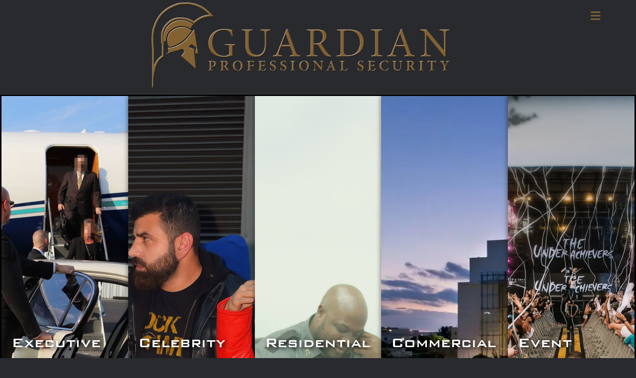

--- FILE ---
content_type: text/html; charset=UTF-8
request_url: https://www.guardiansworld.com/
body_size: 13006
content:
<!DOCTYPE html>
<html lang="en-US">
<head>
<meta charset="UTF-8" />
<meta name='viewport' content='width=device-width, initial-scale=1.0' />
<meta http-equiv='X-UA-Compatible' content='IE=edge' />
<link rel="profile" href="https://gmpg.org/xfn/11" />
<title>Guardian Professional Security &#8211; Executive Protection</title>
<meta name='robots' content='max-image-preview:large' />
<link rel='dns-prefetch' href='//maxcdn.bootstrapcdn.com' />
<link rel='dns-prefetch' href='//fonts.googleapis.com' />
<link href='https://fonts.gstatic.com' crossorigin rel='preconnect' />
<link rel="alternate" type="application/rss+xml" title="Guardian Professional Security &raquo; Feed" href="https://www.guardiansworld.com/feed/" />
<link rel="alternate" type="application/rss+xml" title="Guardian Professional Security &raquo; Comments Feed" href="https://www.guardiansworld.com/comments/feed/" />
<script type="text/javascript">
/* <![CDATA[ */
window._wpemojiSettings = {"baseUrl":"https:\/\/s.w.org\/images\/core\/emoji\/14.0.0\/72x72\/","ext":".png","svgUrl":"https:\/\/s.w.org\/images\/core\/emoji\/14.0.0\/svg\/","svgExt":".svg","source":{"concatemoji":"https:\/\/www.guardiansworld.com\/wp-includes\/js\/wp-emoji-release.min.js?ver=6.4.7"}};
/*! This file is auto-generated */
!function(i,n){var o,s,e;function c(e){try{var t={supportTests:e,timestamp:(new Date).valueOf()};sessionStorage.setItem(o,JSON.stringify(t))}catch(e){}}function p(e,t,n){e.clearRect(0,0,e.canvas.width,e.canvas.height),e.fillText(t,0,0);var t=new Uint32Array(e.getImageData(0,0,e.canvas.width,e.canvas.height).data),r=(e.clearRect(0,0,e.canvas.width,e.canvas.height),e.fillText(n,0,0),new Uint32Array(e.getImageData(0,0,e.canvas.width,e.canvas.height).data));return t.every(function(e,t){return e===r[t]})}function u(e,t,n){switch(t){case"flag":return n(e,"\ud83c\udff3\ufe0f\u200d\u26a7\ufe0f","\ud83c\udff3\ufe0f\u200b\u26a7\ufe0f")?!1:!n(e,"\ud83c\uddfa\ud83c\uddf3","\ud83c\uddfa\u200b\ud83c\uddf3")&&!n(e,"\ud83c\udff4\udb40\udc67\udb40\udc62\udb40\udc65\udb40\udc6e\udb40\udc67\udb40\udc7f","\ud83c\udff4\u200b\udb40\udc67\u200b\udb40\udc62\u200b\udb40\udc65\u200b\udb40\udc6e\u200b\udb40\udc67\u200b\udb40\udc7f");case"emoji":return!n(e,"\ud83e\udef1\ud83c\udffb\u200d\ud83e\udef2\ud83c\udfff","\ud83e\udef1\ud83c\udffb\u200b\ud83e\udef2\ud83c\udfff")}return!1}function f(e,t,n){var r="undefined"!=typeof WorkerGlobalScope&&self instanceof WorkerGlobalScope?new OffscreenCanvas(300,150):i.createElement("canvas"),a=r.getContext("2d",{willReadFrequently:!0}),o=(a.textBaseline="top",a.font="600 32px Arial",{});return e.forEach(function(e){o[e]=t(a,e,n)}),o}function t(e){var t=i.createElement("script");t.src=e,t.defer=!0,i.head.appendChild(t)}"undefined"!=typeof Promise&&(o="wpEmojiSettingsSupports",s=["flag","emoji"],n.supports={everything:!0,everythingExceptFlag:!0},e=new Promise(function(e){i.addEventListener("DOMContentLoaded",e,{once:!0})}),new Promise(function(t){var n=function(){try{var e=JSON.parse(sessionStorage.getItem(o));if("object"==typeof e&&"number"==typeof e.timestamp&&(new Date).valueOf()<e.timestamp+604800&&"object"==typeof e.supportTests)return e.supportTests}catch(e){}return null}();if(!n){if("undefined"!=typeof Worker&&"undefined"!=typeof OffscreenCanvas&&"undefined"!=typeof URL&&URL.createObjectURL&&"undefined"!=typeof Blob)try{var e="postMessage("+f.toString()+"("+[JSON.stringify(s),u.toString(),p.toString()].join(",")+"));",r=new Blob([e],{type:"text/javascript"}),a=new Worker(URL.createObjectURL(r),{name:"wpTestEmojiSupports"});return void(a.onmessage=function(e){c(n=e.data),a.terminate(),t(n)})}catch(e){}c(n=f(s,u,p))}t(n)}).then(function(e){for(var t in e)n.supports[t]=e[t],n.supports.everything=n.supports.everything&&n.supports[t],"flag"!==t&&(n.supports.everythingExceptFlag=n.supports.everythingExceptFlag&&n.supports[t]);n.supports.everythingExceptFlag=n.supports.everythingExceptFlag&&!n.supports.flag,n.DOMReady=!1,n.readyCallback=function(){n.DOMReady=!0}}).then(function(){return e}).then(function(){var e;n.supports.everything||(n.readyCallback(),(e=n.source||{}).concatemoji?t(e.concatemoji):e.wpemoji&&e.twemoji&&(t(e.twemoji),t(e.wpemoji)))}))}((window,document),window._wpemojiSettings);
/* ]]> */
</script>
<link rel='stylesheet' id='sbi_styles-css' href='https://www.guardiansworld.com/wp-content/plugins/instagram-feed/css/sbi-styles.min.css?ver=6.2.6' type='text/css' media='all' />
<style id='wp-emoji-styles-inline-css' type='text/css'>

	img.wp-smiley, img.emoji {
		display: inline !important;
		border: none !important;
		box-shadow: none !important;
		height: 1em !important;
		width: 1em !important;
		margin: 0 0.07em !important;
		vertical-align: -0.1em !important;
		background: none !important;
		padding: 0 !important;
	}
</style>
<link rel='stylesheet' id='wp-block-library-css' href='https://www.guardiansworld.com/wp-includes/css/dist/block-library/style.min.css?ver=6.4.7' type='text/css' media='all' />
<style id='wp-block-library-theme-inline-css' type='text/css'>
.wp-block-audio figcaption{color:#555;font-size:13px;text-align:center}.is-dark-theme .wp-block-audio figcaption{color:hsla(0,0%,100%,.65)}.wp-block-audio{margin:0 0 1em}.wp-block-code{border:1px solid #ccc;border-radius:4px;font-family:Menlo,Consolas,monaco,monospace;padding:.8em 1em}.wp-block-embed figcaption{color:#555;font-size:13px;text-align:center}.is-dark-theme .wp-block-embed figcaption{color:hsla(0,0%,100%,.65)}.wp-block-embed{margin:0 0 1em}.blocks-gallery-caption{color:#555;font-size:13px;text-align:center}.is-dark-theme .blocks-gallery-caption{color:hsla(0,0%,100%,.65)}.wp-block-image figcaption{color:#555;font-size:13px;text-align:center}.is-dark-theme .wp-block-image figcaption{color:hsla(0,0%,100%,.65)}.wp-block-image{margin:0 0 1em}.wp-block-pullquote{border-bottom:4px solid;border-top:4px solid;color:currentColor;margin-bottom:1.75em}.wp-block-pullquote cite,.wp-block-pullquote footer,.wp-block-pullquote__citation{color:currentColor;font-size:.8125em;font-style:normal;text-transform:uppercase}.wp-block-quote{border-left:.25em solid;margin:0 0 1.75em;padding-left:1em}.wp-block-quote cite,.wp-block-quote footer{color:currentColor;font-size:.8125em;font-style:normal;position:relative}.wp-block-quote.has-text-align-right{border-left:none;border-right:.25em solid;padding-left:0;padding-right:1em}.wp-block-quote.has-text-align-center{border:none;padding-left:0}.wp-block-quote.is-large,.wp-block-quote.is-style-large,.wp-block-quote.is-style-plain{border:none}.wp-block-search .wp-block-search__label{font-weight:700}.wp-block-search__button{border:1px solid #ccc;padding:.375em .625em}:where(.wp-block-group.has-background){padding:1.25em 2.375em}.wp-block-separator.has-css-opacity{opacity:.4}.wp-block-separator{border:none;border-bottom:2px solid;margin-left:auto;margin-right:auto}.wp-block-separator.has-alpha-channel-opacity{opacity:1}.wp-block-separator:not(.is-style-wide):not(.is-style-dots){width:100px}.wp-block-separator.has-background:not(.is-style-dots){border-bottom:none;height:1px}.wp-block-separator.has-background:not(.is-style-wide):not(.is-style-dots){height:2px}.wp-block-table{margin:0 0 1em}.wp-block-table td,.wp-block-table th{word-break:normal}.wp-block-table figcaption{color:#555;font-size:13px;text-align:center}.is-dark-theme .wp-block-table figcaption{color:hsla(0,0%,100%,.65)}.wp-block-video figcaption{color:#555;font-size:13px;text-align:center}.is-dark-theme .wp-block-video figcaption{color:hsla(0,0%,100%,.65)}.wp-block-video{margin:0 0 1em}.wp-block-template-part.has-background{margin-bottom:0;margin-top:0;padding:1.25em 2.375em}
</style>
<style id='classic-theme-styles-inline-css' type='text/css'>
/*! This file is auto-generated */
.wp-block-button__link{color:#fff;background-color:#32373c;border-radius:9999px;box-shadow:none;text-decoration:none;padding:calc(.667em + 2px) calc(1.333em + 2px);font-size:1.125em}.wp-block-file__button{background:#32373c;color:#fff;text-decoration:none}
</style>
<style id='global-styles-inline-css' type='text/css'>
body{--wp--preset--color--black: #000000;--wp--preset--color--cyan-bluish-gray: #abb8c3;--wp--preset--color--white: #ffffff;--wp--preset--color--pale-pink: #f78da7;--wp--preset--color--vivid-red: #cf2e2e;--wp--preset--color--luminous-vivid-orange: #ff6900;--wp--preset--color--luminous-vivid-amber: #fcb900;--wp--preset--color--light-green-cyan: #7bdcb5;--wp--preset--color--vivid-green-cyan: #00d084;--wp--preset--color--pale-cyan-blue: #8ed1fc;--wp--preset--color--vivid-cyan-blue: #0693e3;--wp--preset--color--vivid-purple: #9b51e0;--wp--preset--gradient--vivid-cyan-blue-to-vivid-purple: linear-gradient(135deg,rgba(6,147,227,1) 0%,rgb(155,81,224) 100%);--wp--preset--gradient--light-green-cyan-to-vivid-green-cyan: linear-gradient(135deg,rgb(122,220,180) 0%,rgb(0,208,130) 100%);--wp--preset--gradient--luminous-vivid-amber-to-luminous-vivid-orange: linear-gradient(135deg,rgba(252,185,0,1) 0%,rgba(255,105,0,1) 100%);--wp--preset--gradient--luminous-vivid-orange-to-vivid-red: linear-gradient(135deg,rgba(255,105,0,1) 0%,rgb(207,46,46) 100%);--wp--preset--gradient--very-light-gray-to-cyan-bluish-gray: linear-gradient(135deg,rgb(238,238,238) 0%,rgb(169,184,195) 100%);--wp--preset--gradient--cool-to-warm-spectrum: linear-gradient(135deg,rgb(74,234,220) 0%,rgb(151,120,209) 20%,rgb(207,42,186) 40%,rgb(238,44,130) 60%,rgb(251,105,98) 80%,rgb(254,248,76) 100%);--wp--preset--gradient--blush-light-purple: linear-gradient(135deg,rgb(255,206,236) 0%,rgb(152,150,240) 100%);--wp--preset--gradient--blush-bordeaux: linear-gradient(135deg,rgb(254,205,165) 0%,rgb(254,45,45) 50%,rgb(107,0,62) 100%);--wp--preset--gradient--luminous-dusk: linear-gradient(135deg,rgb(255,203,112) 0%,rgb(199,81,192) 50%,rgb(65,88,208) 100%);--wp--preset--gradient--pale-ocean: linear-gradient(135deg,rgb(255,245,203) 0%,rgb(182,227,212) 50%,rgb(51,167,181) 100%);--wp--preset--gradient--electric-grass: linear-gradient(135deg,rgb(202,248,128) 0%,rgb(113,206,126) 100%);--wp--preset--gradient--midnight: linear-gradient(135deg,rgb(2,3,129) 0%,rgb(40,116,252) 100%);--wp--preset--font-size--small: 13px;--wp--preset--font-size--medium: 20px;--wp--preset--font-size--large: 36px;--wp--preset--font-size--x-large: 42px;--wp--preset--spacing--20: 0.44rem;--wp--preset--spacing--30: 0.67rem;--wp--preset--spacing--40: 1rem;--wp--preset--spacing--50: 1.5rem;--wp--preset--spacing--60: 2.25rem;--wp--preset--spacing--70: 3.38rem;--wp--preset--spacing--80: 5.06rem;--wp--preset--shadow--natural: 6px 6px 9px rgba(0, 0, 0, 0.2);--wp--preset--shadow--deep: 12px 12px 50px rgba(0, 0, 0, 0.4);--wp--preset--shadow--sharp: 6px 6px 0px rgba(0, 0, 0, 0.2);--wp--preset--shadow--outlined: 6px 6px 0px -3px rgba(255, 255, 255, 1), 6px 6px rgba(0, 0, 0, 1);--wp--preset--shadow--crisp: 6px 6px 0px rgba(0, 0, 0, 1);}:where(.is-layout-flex){gap: 0.5em;}:where(.is-layout-grid){gap: 0.5em;}body .is-layout-flow > .alignleft{float: left;margin-inline-start: 0;margin-inline-end: 2em;}body .is-layout-flow > .alignright{float: right;margin-inline-start: 2em;margin-inline-end: 0;}body .is-layout-flow > .aligncenter{margin-left: auto !important;margin-right: auto !important;}body .is-layout-constrained > .alignleft{float: left;margin-inline-start: 0;margin-inline-end: 2em;}body .is-layout-constrained > .alignright{float: right;margin-inline-start: 2em;margin-inline-end: 0;}body .is-layout-constrained > .aligncenter{margin-left: auto !important;margin-right: auto !important;}body .is-layout-constrained > :where(:not(.alignleft):not(.alignright):not(.alignfull)){max-width: var(--wp--style--global--content-size);margin-left: auto !important;margin-right: auto !important;}body .is-layout-constrained > .alignwide{max-width: var(--wp--style--global--wide-size);}body .is-layout-flex{display: flex;}body .is-layout-flex{flex-wrap: wrap;align-items: center;}body .is-layout-flex > *{margin: 0;}body .is-layout-grid{display: grid;}body .is-layout-grid > *{margin: 0;}:where(.wp-block-columns.is-layout-flex){gap: 2em;}:where(.wp-block-columns.is-layout-grid){gap: 2em;}:where(.wp-block-post-template.is-layout-flex){gap: 1.25em;}:where(.wp-block-post-template.is-layout-grid){gap: 1.25em;}.has-black-color{color: var(--wp--preset--color--black) !important;}.has-cyan-bluish-gray-color{color: var(--wp--preset--color--cyan-bluish-gray) !important;}.has-white-color{color: var(--wp--preset--color--white) !important;}.has-pale-pink-color{color: var(--wp--preset--color--pale-pink) !important;}.has-vivid-red-color{color: var(--wp--preset--color--vivid-red) !important;}.has-luminous-vivid-orange-color{color: var(--wp--preset--color--luminous-vivid-orange) !important;}.has-luminous-vivid-amber-color{color: var(--wp--preset--color--luminous-vivid-amber) !important;}.has-light-green-cyan-color{color: var(--wp--preset--color--light-green-cyan) !important;}.has-vivid-green-cyan-color{color: var(--wp--preset--color--vivid-green-cyan) !important;}.has-pale-cyan-blue-color{color: var(--wp--preset--color--pale-cyan-blue) !important;}.has-vivid-cyan-blue-color{color: var(--wp--preset--color--vivid-cyan-blue) !important;}.has-vivid-purple-color{color: var(--wp--preset--color--vivid-purple) !important;}.has-black-background-color{background-color: var(--wp--preset--color--black) !important;}.has-cyan-bluish-gray-background-color{background-color: var(--wp--preset--color--cyan-bluish-gray) !important;}.has-white-background-color{background-color: var(--wp--preset--color--white) !important;}.has-pale-pink-background-color{background-color: var(--wp--preset--color--pale-pink) !important;}.has-vivid-red-background-color{background-color: var(--wp--preset--color--vivid-red) !important;}.has-luminous-vivid-orange-background-color{background-color: var(--wp--preset--color--luminous-vivid-orange) !important;}.has-luminous-vivid-amber-background-color{background-color: var(--wp--preset--color--luminous-vivid-amber) !important;}.has-light-green-cyan-background-color{background-color: var(--wp--preset--color--light-green-cyan) !important;}.has-vivid-green-cyan-background-color{background-color: var(--wp--preset--color--vivid-green-cyan) !important;}.has-pale-cyan-blue-background-color{background-color: var(--wp--preset--color--pale-cyan-blue) !important;}.has-vivid-cyan-blue-background-color{background-color: var(--wp--preset--color--vivid-cyan-blue) !important;}.has-vivid-purple-background-color{background-color: var(--wp--preset--color--vivid-purple) !important;}.has-black-border-color{border-color: var(--wp--preset--color--black) !important;}.has-cyan-bluish-gray-border-color{border-color: var(--wp--preset--color--cyan-bluish-gray) !important;}.has-white-border-color{border-color: var(--wp--preset--color--white) !important;}.has-pale-pink-border-color{border-color: var(--wp--preset--color--pale-pink) !important;}.has-vivid-red-border-color{border-color: var(--wp--preset--color--vivid-red) !important;}.has-luminous-vivid-orange-border-color{border-color: var(--wp--preset--color--luminous-vivid-orange) !important;}.has-luminous-vivid-amber-border-color{border-color: var(--wp--preset--color--luminous-vivid-amber) !important;}.has-light-green-cyan-border-color{border-color: var(--wp--preset--color--light-green-cyan) !important;}.has-vivid-green-cyan-border-color{border-color: var(--wp--preset--color--vivid-green-cyan) !important;}.has-pale-cyan-blue-border-color{border-color: var(--wp--preset--color--pale-cyan-blue) !important;}.has-vivid-cyan-blue-border-color{border-color: var(--wp--preset--color--vivid-cyan-blue) !important;}.has-vivid-purple-border-color{border-color: var(--wp--preset--color--vivid-purple) !important;}.has-vivid-cyan-blue-to-vivid-purple-gradient-background{background: var(--wp--preset--gradient--vivid-cyan-blue-to-vivid-purple) !important;}.has-light-green-cyan-to-vivid-green-cyan-gradient-background{background: var(--wp--preset--gradient--light-green-cyan-to-vivid-green-cyan) !important;}.has-luminous-vivid-amber-to-luminous-vivid-orange-gradient-background{background: var(--wp--preset--gradient--luminous-vivid-amber-to-luminous-vivid-orange) !important;}.has-luminous-vivid-orange-to-vivid-red-gradient-background{background: var(--wp--preset--gradient--luminous-vivid-orange-to-vivid-red) !important;}.has-very-light-gray-to-cyan-bluish-gray-gradient-background{background: var(--wp--preset--gradient--very-light-gray-to-cyan-bluish-gray) !important;}.has-cool-to-warm-spectrum-gradient-background{background: var(--wp--preset--gradient--cool-to-warm-spectrum) !important;}.has-blush-light-purple-gradient-background{background: var(--wp--preset--gradient--blush-light-purple) !important;}.has-blush-bordeaux-gradient-background{background: var(--wp--preset--gradient--blush-bordeaux) !important;}.has-luminous-dusk-gradient-background{background: var(--wp--preset--gradient--luminous-dusk) !important;}.has-pale-ocean-gradient-background{background: var(--wp--preset--gradient--pale-ocean) !important;}.has-electric-grass-gradient-background{background: var(--wp--preset--gradient--electric-grass) !important;}.has-midnight-gradient-background{background: var(--wp--preset--gradient--midnight) !important;}.has-small-font-size{font-size: var(--wp--preset--font-size--small) !important;}.has-medium-font-size{font-size: var(--wp--preset--font-size--medium) !important;}.has-large-font-size{font-size: var(--wp--preset--font-size--large) !important;}.has-x-large-font-size{font-size: var(--wp--preset--font-size--x-large) !important;}
.wp-block-navigation a:where(:not(.wp-element-button)){color: inherit;}
:where(.wp-block-post-template.is-layout-flex){gap: 1.25em;}:where(.wp-block-post-template.is-layout-grid){gap: 1.25em;}
:where(.wp-block-columns.is-layout-flex){gap: 2em;}:where(.wp-block-columns.is-layout-grid){gap: 2em;}
.wp-block-pullquote{font-size: 1.5em;line-height: 1.6;}
</style>
<link rel='stylesheet' id='ultimate-icons-css' href='https://www.guardiansworld.com/wp-content/uploads/bb-plugin/icons/ultimate-icons/style.css?ver=2.2.1.3' type='text/css' media='all' />
<link rel='stylesheet' id='font-awesome-css' href='https://maxcdn.bootstrapcdn.com/font-awesome/4.7.0/css/font-awesome.min.css?ver=2.2.1.3' type='text/css' media='all' />
<link rel='stylesheet' id='jquery-magnificpopup-css' href='https://www.guardiansworld.com/wp-content/plugins/bb-plugin/css/jquery.magnificpopup.min.css?ver=2.2.1.3' type='text/css' media='all' />
<link rel='stylesheet' id='fl-builder-layout-112-css' href='https://www.guardiansworld.com/wp-content/uploads/bb-plugin/cache/112-layout.css?ver=ab5c2f28758ad6a246884e731d6a964f' type='text/css' media='all' />
<link rel='stylesheet' id='bootstrap-css' href='https://www.guardiansworld.com/wp-content/themes/bb-theme/css/bootstrap.min.css?ver=1.7.1.5' type='text/css' media='all' />
<link rel='stylesheet' id='fl-automator-skin-css' href='https://www.guardiansworld.com/wp-content/uploads/bb-theme/skin-688255ab8d52e.css?ver=1.7.1.5' type='text/css' media='all' />
<link rel='stylesheet' id='fl-builder-google-fonts-19b9c7659be6bdb1195a2b96bfb48205-css' href='https://fonts.googleapis.com/css?family=Cairo%3A300%2C400%2C700%7COswald%3A400%7CAldrich%3A400&#038;ver=6.4.7' type='text/css' media='all' />
<script type="text/javascript" id="jquery-core-js-extra">
/* <![CDATA[ */
var uabb = {"ajax_url":"https:\/\/www.guardiansworld.com\/wp-admin\/admin-ajax.php"};
/* ]]> */
</script>
<script type="text/javascript" src="https://www.guardiansworld.com/wp-includes/js/jquery/jquery.min.js?ver=3.7.1" id="jquery-core-js"></script>
<script type="text/javascript" src="https://www.guardiansworld.com/wp-includes/js/jquery/jquery-migrate.min.js?ver=3.4.1" id="jquery-migrate-js"></script>
<script type="text/javascript" src="https://www.guardiansworld.com/wp-includes/js/imagesloaded.min.js?ver=6.4.7" id="imagesloaded-js"></script>
<link rel="https://api.w.org/" href="https://www.guardiansworld.com/wp-json/" /><link rel="alternate" type="application/json" href="https://www.guardiansworld.com/wp-json/wp/v2/pages/112" /><link rel="EditURI" type="application/rsd+xml" title="RSD" href="https://www.guardiansworld.com/xmlrpc.php?rsd" />
<meta name="generator" content="WordPress 6.4.7" />
<link rel="canonical" href="https://www.guardiansworld.com/" />
<link rel='shortlink' href='https://www.guardiansworld.com/' />
<link rel="alternate" type="application/json+oembed" href="https://www.guardiansworld.com/wp-json/oembed/1.0/embed?url=https%3A%2F%2Fwww.guardiansworld.com%2F" />
<link rel="alternate" type="text/xml+oembed" href="https://www.guardiansworld.com/wp-json/oembed/1.0/embed?url=https%3A%2F%2Fwww.guardiansworld.com%2F&#038;format=xml" />
<style type="text/css">.recentcomments a{display:inline !important;padding:0 !important;margin:0 !important;}</style><link rel="icon" href="https://www.guardiansworld.com/wp-content/uploads/cropped-Helmet-Updated-32x32.jpg" sizes="32x32" />
<link rel="icon" href="https://www.guardiansworld.com/wp-content/uploads/cropped-Helmet-Updated-192x192.jpg" sizes="192x192" />
<link rel="apple-touch-icon" href="https://www.guardiansworld.com/wp-content/uploads/cropped-Helmet-Updated-180x180.jpg" />
<meta name="msapplication-TileImage" content="https://www.guardiansworld.com/wp-content/uploads/cropped-Helmet-Updated-270x270.jpg" />
		<style type="text/css" id="wp-custom-css">
			.home-hero-left3:hover .uabb-ultb3-info{
	left: 30%;
}

.fl-node-5afdd045adc2d .uabb-gf-style .gform_body .ginput_container_checkbox .gfield_checkbox li{
	font-size:14px;
}

.fl-node-5afdd045adc2d .uabb-gf-style .gform_wrapper .gfield_checkbox li label{
	vertical-align:sub;
}

.home-hero-left img{
	top: 60%!important;
	left: 15%!important;
}

.home-hero-top2 img{
	top: 14%!important;
}

.home-hero-left3 img{
	top: 70%!important;
	left: 75%!important;
}

.mobile-dark-overlay .fl-row-content-wrap:after{
	    background-color: #ffffff00!important;
}


.fl-theme-builder-header-sticky{
	background-color:rgba(0,0,0,0.7);	
}

.fl-row-full-height .fl-row-content-wrap {
	/*change the 62 to header height*/
    min-height: calc(100vh - 98px);
}
.uabb-off-canvas-menu.uabb-menu-right::after {
	  content: "";
  display: block;
	  margin-left: auto;
    margin-right: auto;
   width: 200px;
		 height:200px;
  background: url('https://www.guardiansworld.com/wp-content/uploads/helmet-small.jpg') 0 0 no-repeat;
  background-size: contain;
}

.fl-builder-global-templates-locked .fl-module-photo .fl-module-content{
	margin-top:12px;	
}

.home-logo img{
	text-align: center;
	width:500px!important;
	filter:drop-shadow(0px 1px 1px #222);
	-webkit-filter:drop-shadow(0px 1px 1px #222);
}

.fl-theme-builder-header-shrink img{
	width:initial!important;
}

/*.hero-banner, .hero-banner .fl-row-content-wrap{
	max-height:400px;
}*/

@media only screen and (max-width: 1200px){
	.home-hero-left img{
		top: 95%!important;
	}
	
	.home-hero-top img{
		top: -40%;
	}
	
	.home-hero-left2 img{
		top: 75%!important;
		left: 50%!important;
}

}

@media only screen and (max-width: 1024px){
	.mobile-dark-overlay .fl-row-content-wrap:after{
	    background-color:rgba(0,0,0,0.77)!important;
	}
}

@media only screen and (max-width: 768px){
	.fl-builder-content[data-overlay="1"]:not(.fl-theme-builder-header-sticky) {
		position: inherit;
    background-color: #000
	}
	
	.home-page .fl-module-uabb-advanced-menu .fl-module-content.fl-node-content{
			margin-top:0px;
		margin-bottom:10px;
	}

}

/* Change Typography for Small Devices   */
@media only screen and (min-width: 576px) {
	/* ----------------------
	TYPOGRAPHY 
	---------------------- */
	body{font-size:15px;}
	h1{font-size:2.1em;}
	h2{font-size:1.9em;}
	h3{font-size:1.7em;}
	h4{font-size:1.5em;}
	h5{font-size:1.3em;}
	h6{font-size:1.1em;}
}
/* Change Typography for Medium Devices and up  */
@media only screen and (min-width: 768px) {
	/* ----------------------
	TYPOGRAPHY 
	---------------------- */
	body{font-size:16px; font-weight:500;}
	h1{font-size:2.1em;}
	h2{font-size:1.9em;}
	h3{font-size:1.7em;}
	h4{font-size:1.5em;}
	h5{font-size:1.3em;}
	h6{font-size:1.1em;}
}
/* Change Typography for large Devices and up  */
@media only screen and (min-width: 992px) {
	/* ----------------------
	TYPOGRAPHY 
	---------------------- */
	body{font-size:18px;font-weight:400}
	h1{font-size:3em;}
	h2{font-size:2.50em;}
	h3{font-size:2.25em;}
	h4{font-size:2.0em;}
	h5{font-size:1.8em;}
	h6{font-size:1.6em;}
}
ul#menu-top :hover {
    font-weight: bold;
}
/* columns */
@media only screen and (max-width: 576px) {
.newspaper {
    -webkit-column-count: 1; /* Chrome, Safari, Opera */
    -moz-column-count: 1; /* Firefox */
    column-count: 1;
}	
}
@media only screen and (min-width: 577px) and (max-width:900px) {
.newspaper {
    -webkit-column-count: 2; /* Chrome, Safari, Opera */
    -moz-column-count: 2; /* Firefox */
    column-count: 2;
    column-rule: 1px solid lightgray;
      column-gap: 50px;
}
}
@media only screen and (min-width: 901px) {
.newspaper {
    -webkit-column-count: 3; /* Chrome, Safari, Opera */
    -moz-column-count: 3; /* Firefox */
    column-count: 3;
    column-rule: 1px solid lightgray;
      column-gap: 50px;
}
}
.fl-logo-img {
	display: block;
	margin: 0 auto;
	max-width: 600px; /* Adjustable as needed*/
	height: auto;
}
}		</style>
		<script id="fl-theme-custom-js"><!-- Global site tag (gtag.js) - Google Analytics -->
<script async src="https://www.googletagmanager.com/gtag/js?id=UA-138687166-1"></script>
<script>
  window.dataLayer = window.dataLayer || [];
  function gtag(){dataLayer.push(arguments);}
  gtag('js', new Date());

  gtag('config', 'UA-138687166-1');
</script>
</script>
<!-- Global site tag (gtag.js) - Google Analytics -->
<script async src="https://www.googletagmanager.com/gtag/js?id=UA-138687166-1"></script>
<script>
  window.dataLayer = window.dataLayer || [];
  function gtag(){dataLayer.push(arguments);}
  gtag('js', new Date());

  gtag('config', 'UA-138687166-1');
</script>
<meta name="author" content="Guardian Professional Security" />
<meta property="article:author" content="Guardian Professional Security" />
<link rel="stylesheet" href="https://www.guardiansworld.com/wp-content/themes/saibotmedia-custom-child-theme/style.css" /></head>
<body class="home page-template-default page page-id-112 fl-builder fl-framework-bootstrap fl-preset-default-dark fl-full-width fl-nav-mobile-offcanvas fl-offcanvas-push-right fl-fixed-header fl-scroll-to-top fl-submenu-indicator fl-submenu-toggle fl-nav-collapse-menu" itemscope="itemscope" itemtype="https://schema.org/WebPage">
<div class="fl-page">
	<header class="fl-page-header fl-page-header-primary fl-page-nav-right fl-page-nav-toggle-icon fl-page-nav-toggle-visible-always" itemscope="itemscope" itemtype="https://schema.org/WPHeader">
	<div class="fl-page-header-wrap">
		<div class="fl-page-header-container container">
			<div class="fl-page-header-row row">
				<div class="col-sm-12 col-md-4 fl-page-header-logo-col">
					<div class="fl-page-header-logo" itemscope="itemscope" itemtype="https://schema.org/Organization">
						<a href="https://www.guardiansworld.com/" itemprop="url"><img class="fl-logo-img" itemscope itemtype="https://schema.org/ImageObject" src="https://www.guardiansworld.com/wp-content/uploads/GLOGOPNG_CLR_SMALL.png" data-retina="" alt="Guardian Professional Security" /><meta itemprop="name" content="Guardian Professional Security" /></a>
											</div>
				</div>
				<div class="col-sm-12 col-md-8 fl-page-nav-col">
					<div class="fl-page-nav-wrap">
						<nav class="fl-page-nav fl-nav navbar navbar-default navbar-expand-md" aria-label="Header Menu" itemscope="itemscope" itemtype="https://schema.org/SiteNavigationElement">
							<button type="button" class="navbar-toggle navbar-toggler" data-toggle="collapse" data-target=".fl-page-nav-collapse">
								<span><i class="fas fa-bars"></i></span>
							</button>
							<div class="fl-page-nav-collapse collapse navbar-collapse">
								<ul id="menu-header-menu" class="nav navbar-nav navbar-right menu"><li id="menu-item-831" class="menu-item menu-item-type-custom menu-item-object-custom current-menu-item current_page_item menu-item-home menu-item-831 nav-item"><a href="https://www.guardiansworld.com" aria-current="page" class="nav-link">Home Page</a></li>
<li id="menu-item-834" class="menu-item menu-item-type-post_type menu-item-object-page menu-item-834 nav-item"><a href="https://www.guardiansworld.com/executive-protection/" class="nav-link">Executive Protection</a></li>
<li id="menu-item-835" class="menu-item menu-item-type-post_type menu-item-object-page menu-item-835 nav-item"><a href="https://www.guardiansworld.com/bodyguards/" class="nav-link">Celebrity Protection</a></li>
<li id="menu-item-836" class="menu-item menu-item-type-post_type menu-item-object-page menu-item-836 nav-item"><a href="https://www.guardiansworld.com/residential-security-services/" class="nav-link">Residential Security</a></li>
<li id="menu-item-837" class="menu-item menu-item-type-post_type menu-item-object-page menu-item-837 nav-item"><a href="https://www.guardiansworld.com/commercial-security-services/" class="nav-link">Commercial Security</a></li>
<li id="menu-item-838" class="menu-item menu-item-type-post_type menu-item-object-page menu-item-838 nav-item"><a href="https://www.guardiansworld.com/concert-event-security-services/" class="nav-link">Concert/Event Security</a></li>
<li id="menu-item-839" class="menu-item menu-item-type-post_type menu-item-object-page menu-item-839 nav-item"><a href="https://www.guardiansworld.com/guardian-training-compound/" class="nav-link">Guardian Training Compound</a></li>
<li id="menu-item-840" class="menu-item menu-item-type-post_type menu-item-object-page menu-item-840 nav-item"><a href="https://www.guardiansworld.com/contact-free-quote/" class="nav-link">Contact/Free Quote</a></li>
<li id="menu-item-842" class="menu-item menu-item-type-post_type menu-item-object-page menu-item-842 nav-item"><a href="https://www.guardiansworld.com/employment/" class="nav-link">Employment</a></li>
<li id="menu-item-1503" class="menu-item menu-item-type-post_type menu-item-object-page menu-item-1503 nav-item"><a href="https://www.guardiansworld.com/media/" class="nav-link">Media</a></li>
</ul>							</div>
						</nav>
					</div>
				</div>
			</div>
		</div>
	</div>
</header><!-- .fl-page-header -->
	<div class="fl-page-content" itemprop="mainContentOfPage">

		
<div class="fl-content-full container">
	<div class="row">
		<div class="fl-content col-md-12">
			<article class="fl-post post-112 page type-page status-publish hentry" id="fl-post-112" itemscope="itemscope" itemtype="https://schema.org/CreativeWork">

			<div class="fl-post-content clearfix" itemprop="text">
		<div class="fl-builder-content fl-builder-content-112 fl-builder-content-primary fl-builder-global-templates-locked" data-post-id="112"><div class="fl-row fl-row-full-width fl-row-bg-color fl-node-5ae221775e96e fl-visible-medium-mobile" data-node="5ae221775e96e">
	<div class="fl-row-content-wrap">
						<div class="fl-row-content fl-row-fixed-width fl-node-content">
		
<div class="fl-col-group fl-node-5ae221777ae91 fl-col-group-equal-height fl-col-group-align-center fl-col-group-custom-width" data-node="5ae221777ae91">
			<div class="fl-col fl-node-5ae221777be31" data-node="5ae221777be31">
	<div class="fl-col-content fl-node-content">
	<div class="fl-module fl-module-info-banner fl-node-5ae221f630e9b med-service" data-node="5ae221f630e9b">
	<div class="fl-module-content fl-node-content">
		
<div class="uabb-module-content uabb-ultb3-box ">
	<a href="/executive-protection/" target="_self"  class="uabb-infobanner-module-link"></a>				<div class="uabb-ultb3-box-overlay"></div>
						<img decoding="async" class="uabb-ultb3-img uabb-ultb3-img-center" alt="" src="https://www.guardiansworld.com/wp-content/uploads/large-homepage-security.jpeg">
			
	<div id="info-banner-9546" class="uabb-ultb3-info uabb-ultb3-align-center" data-animation-delay="03">

		<h2 class="uabb-ultb3-title">Executive</h2>
		<div class="uabb-ultb3-desc uabb-text-editor">
					</div>

			</div>
</div>
	</div>
</div>
	</div>
</div>
			<div class="fl-col fl-node-5ae222e7790e7 fl-col-small" data-node="5ae222e7790e7">
	<div class="fl-col-content fl-node-content">
	<div class="fl-module fl-module-info-banner fl-node-5ae222dc07f81 med-service" data-node="5ae222dc07f81">
	<div class="fl-module-content fl-node-content">
		
<div class="uabb-module-content uabb-ultb3-box ">
	<a href="/bodyguards/" target="_self"  class="uabb-infobanner-module-link"></a>				<div class="uabb-ultb3-box-overlay"></div>
						<img decoding="async" class="uabb-ultb3-img uabb-ultb3-img-top-center" alt="" src="https://www.guardiansworld.com/wp-content/uploads/Bodyguards-Panel-Large.jpg">
			
	<div id="info-banner-2004" class="uabb-ultb3-info uabb-ultb3-align-center" data-animation-delay="03">

		<h1 class="uabb-ultb3-title">Bodyguards</h1>
		<div class="uabb-ultb3-desc uabb-text-editor">
					</div>

			</div>
</div>
	</div>
</div>
	</div>
</div>
	</div>

<div class="fl-col-group fl-node-5ae222ffd804b fl-col-group-custom-width" data-node="5ae222ffd804b">
			<div class="fl-col fl-node-5ae222ffd840f fl-col-small" data-node="5ae222ffd840f">
	<div class="fl-col-content fl-node-content">
	<div class="fl-module fl-module-info-banner fl-node-5ae222d8ad1e5 med-service home-hero-left home-hero-left2" data-node="5ae222d8ad1e5">
	<div class="fl-module-content fl-node-content">
		
<div class="uabb-module-content uabb-ultb3-box ">
	<a href="/residential-security-services/" target="_self"  class="uabb-infobanner-module-link"></a>				<div class="uabb-ultb3-box-overlay"></div>
						<img decoding="async" class="uabb-ultb3-img uabb-ultb3-img-center" alt="residential security guard" src="https://www.guardiansworld.com/wp-content/uploads/new-reisdential-home-hero-tinted.jpg">
			
	<div id="info-banner-6175" class="uabb-ultb3-info uabb-ultb3-align-center" data-animation-delay="03">

		<h3 class="uabb-ultb3-title">Residential</h3>
		<div class="uabb-ultb3-desc uabb-text-editor">
			</p>
		</div>

			</div>
</div>
	</div>
</div>
	</div>
</div>
			<div class="fl-col fl-node-5ae2230d1b992 fl-col-small" data-node="5ae2230d1b992">
	<div class="fl-col-content fl-node-content">
	<div class="fl-module fl-module-info-banner fl-node-5ae22304cbf6c med-service home-hero-top" data-node="5ae22304cbf6c">
	<div class="fl-module-content fl-node-content">
		
<div class="uabb-module-content uabb-ultb3-box ">
	<a href="/commercial-security-services/" target="_self"  class="uabb-infobanner-module-link"></a>				<div class="uabb-ultb3-box-overlay"></div>
						<img decoding="async" class="uabb-ultb3-img uabb-ultb3-img-top-center" alt="" src="https://www.guardiansworld.com/wp-content/uploads/WhatsApp-Image-2023-05-09-at-5.44.40-PM.jpeg">
			
	<div id="info-banner-6287" class="uabb-ultb3-info uabb-ultb3-align-center" data-animation-delay="03">

		<h2 class="uabb-ultb3-title">Commercial</h2>
		<div class="uabb-ultb3-desc uabb-text-editor">
			<p></p>
		</div>

			</div>
</div>
	</div>
</div>
	</div>
</div>
			<div class="fl-col fl-node-5ae22317df442 fl-col-small" data-node="5ae22317df442">
	<div class="fl-col-content fl-node-content">
	<div class="fl-module fl-module-info-banner fl-node-5ae22312ee240 med-service" data-node="5ae22312ee240">
	<div class="fl-module-content fl-node-content">
		
<div class="uabb-module-content uabb-ultb3-box ">
	<a href="/concert-event-security-services/" target="_self"  class="uabb-infobanner-module-link"></a>				<div class="uabb-ultb3-box-overlay"></div>
						<img decoding="async" class="uabb-ultb3-img uabb-ultb3-img-bottom-center" alt="" src="https://www.guardiansworld.com/wp-content/uploads/concert-event-security-services-hero.jpg">
			
	<div id="info-banner-5879" class="uabb-ultb3-info uabb-ultb3-align-center" data-animation-delay="03">

		<h1 class="uabb-ultb3-title">Event</h1>
		<div class="uabb-ultb3-desc uabb-text-editor">
					</div>

			</div>
</div>
	</div>
</div>
	</div>
</div>
	</div>
		</div>
	</div>
</div>
<div class="fl-row fl-row-full-width fl-row-bg-none fl-node-68531c5ed29ec fl-visible-desktop" data-node="68531c5ed29ec">
	<div class="fl-row-content-wrap">
						<div class="fl-row-content fl-row-full-width fl-node-content">
		
<div class="fl-col-group fl-node-68531c6fe22b2" data-node="68531c6fe22b2">
			<div class="fl-col fl-node-68531c6fe231e" data-node="68531c6fe231e">
	<div class="fl-col-content fl-node-content">
	<div class="fl-module fl-module-html fl-node-68531c6fe2274" data-node="68531c6fe2274">
	<div class="fl-module-content fl-node-content">
		<div class="fl-html">
	<style>
  html, body {
    margin: 0;
    padding: 0;
    overflow-x: hidden;
  }

  .gw-accordion-container {
    display: flex;
    height: 800px;
    width: 100%;
    margin: 0;
    overflow: visible;
    background: white;
    border: 3px solid black;
    box-sizing: border-box;
  }

  .gw-accordion-card {
    flex: 1;
    background-size: cover; /* fill container, no stretching */
    background-position: center;
    border-radius: 0;
    box-shadow: 0 0 10px #0008;
    transition: flex 0.5s ease, box-shadow 0.3s ease;
    cursor: pointer;
    color: white;
    position: relative;
    padding: 20px;
    display: block;
    overflow: hidden;
    height: 100%;
  }

  .gw-accordion-card:not(:last-child) {
    margin-right: 0;
  }

  /* Card backgrounds */
  .gw-accordion-card:nth-child(1) {
    background-image: url('https://www.guardiansworld.com/wp-content/uploads/large-homepage-security2.jpeg');
    background-position: center center;
  }

  .gw-accordion-card:nth-child(2) {
    background-image: url('https://www.guardiansworld.com/wp-content/uploads/anton-bieber-vertical-new-3-1.png');
    background-size: cover;  
    background-position: -110px center;
    background-repeat: no-repeat;
    background-color: black;
  }

  .gw-accordion-card:nth-child(3) {
    background-image: url('https://www.guardiansworld.com/wp-content/uploads/new-reisdential-home-hero-tinted.png');
  }

  .gw-accordion-card:nth-child(4) {
    background-image: url('https://www.guardiansworld.com/wp-content/uploads/new-world-center-enlarged.png');
    background-position: left center;
    background-size: cover;
  }

  .gw-accordion-card:nth-child(5) {
  background-image: url('https://www.guardiansworld.com/wp-content/uploads/event-security-vertical-new-2.png');
  background-position: center center; /* adjust as needed */
  background-size: cover; /* prevent stretching */
  background-repeat: no-repeat;
}


  /* Hover expand */
  .gw-accordion-card:hover {
    flex: 3;
    box-shadow: 0 0 25px #fff8;
    z-index: 10;
  }

  .gw-accordion-text-container {
    position: absolute;
    bottom: 20px;
    left: 20px;
    right: 20px;
    color: white;
  }

  .gw-accordion-title {
    font-size: 3.3rem;
    margin-bottom: 12px;
    text-shadow: 3px 3px 8px rgba(0,0,0,0.9);
    font-weight: 700;
    text-transform: capitalize;
    font-family: "bankgothicbold", sans-serif;
  }

  .gw-accordion-text {
    font-size: 1.3rem;
    margin-bottom: 10px;
    text-shadow: 2px 2px 6px rgba(0,0,0,0.7);
    font-family: "Open Sans", Arial, sans-serif;
  }

  .gw-accordion-desc {
    margin: 0;
    padding-left: 18px;
    font-size: 1.3rem;
    font-family: "Open Sans", Arial, sans-serif;
  }

  .gw-accordion-desc li {
    margin-bottom: 6px;
  }

  @media (max-width: 768px) {
    .gw-accordion-container {
      flex-direction: column;
      height: auto;
      border: none;
    }
    .gw-accordion-card {
      flex: none !important;
      width: 100% !important;
      height: auto !important;
      margin-bottom: 15px;
      box-shadow: 0 0 10px #0004;
      transition: none;
      cursor: default;
    }
    .gw-accordion-card:hover {
      flex: none !important;
      box-shadow: 0 0 10px #0004;
      z-index: auto;
    }
    .gw-accordion-text-container {
      position: relative;
      bottom: auto;
      left: auto;
      right: auto;
      padding: 15px 20px;
      color: white;
    }
    .gw-accordion-title {
      font-size: 2rem;
      margin-bottom: 8px;
    }
    .gw-accordion-text {
      font-size: 1rem;
      margin-bottom: 6px;
    }
    .gw-accordion-desc {
      font-size: 0.9rem;
      padding-left: 15px;
    }
  }
</style>

<div class="gw-accordion-container">
  <a href="https://www.guardiansworld.com/executive-protection/" class="gw-accordion-card">
    <div class="gw-accordion-text-container">
      <div class="gw-accordion-title">Executive</div>
      <div class="gw-accordion-text">
        Our Executive Protection Specialists/Drivers are medically trained with worldwide experience, in over 50 countries.
      </div>
      <ul class="gw-accordion-desc">
        <li>Corporate Executives</li>
        <li>Political Figures</li>
        <li>World Leaders</li>
        <li>Private Families</li>
        <li>Investigations</li>
      </ul>
    </div>
  </a>

  <a href="https://www.guardiansworld.com/bodyguards/" class="gw-accordion-card">
    <div class="gw-accordion-text-container">
      <div class="gw-accordion-title">Celebrity</div>
      <div class="gw-accordion-text">
        The industry leaders for professional bodyguards and one of the biggest celebrity protection agencies in the world.
      </div>
      <ul class="gw-accordion-desc">
        <li>Artists</li>
        <li>Celebrities</li>
        <li>Athletes</li>
        <li>Entertainers</li>
        <li>VIP’s</li>
      </ul>
    </div>
  </a>

  <a href="https://www.guardiansworld.com/residential-security-services/" class="gw-accordion-card">
    <div class="gw-accordion-text-container">
      <div class="gw-accordion-title">Residential</div>
      <div class="gw-accordion-text">
        Licensed, uniformed Security Officers for local communities and residences in South Florida and the Atlanta area.
      </div>
      <ul class="gw-accordion-desc">
        <li>Residential Communities</li>
        <li>Condominiums</li>
        <li>Guard Gates</li>
        <li>Front Desk Operations</li>
        <li>Concierge</li>
      </ul>
    </div>
  </a>

  <a href="https://www.guardiansworld.com/commercial-security-services/" class="gw-accordion-card">
    <div class="gw-accordion-text-container">
      <div class="gw-accordion-title">Commercial</div>
      <div class="gw-accordion-text">
        We protect workplaces/schools from crime and violence so all can perform their duties in a safe and peaceful environment.
      </div>
      <ul class="gw-accordion-desc">
        <li>School Safety</li>
        <li>Corporate Buildings</li>
        <li>Luxury Retail</li>
        <li>Shopping Malls</li>
        <li>Construction Sites</li>
      </ul>
    </div>
  </a>

  <a href="https://www.guardiansworld.com/concert-event-security-services/" class="gw-accordion-card">
    <div class="gw-accordion-text-container">
      <div class="gw-accordion-title">Event</div>
      <div class="gw-accordion-text">
        Protecting an average of 150 events per year in South Florida, we are one of the largest event security providers in the State.
      </div>
      <ul class="gw-accordion-desc">
        <li>Festivals</li>
        <li>Concerts</li>
        <li>Sporting Events</li>
        <li>Film/Production</li>
        <li>Private (or) Corporate Events</li>
      </ul>
    </div>
  </a>
</div>
</div>
	</div>
</div>
	</div>
</div>
	</div>
		</div>
	</div>
</div>
<div class="fl-row fl-row-full-width fl-row-bg-color fl-node-608ef5005a8ab" data-node="608ef5005a8ab">
	<div class="fl-row-content-wrap">
						<div class="fl-row-content fl-row-fixed-width fl-node-content">
		
<div class="fl-col-group fl-node-65155befa6884" data-node="65155befa6884">
			<div class="fl-col fl-node-65155befa6931 fl-col-small" data-node="65155befa6931">
	<div class="fl-col-content fl-node-content">
	<div class="fl-module fl-module-heading fl-node-608ef6dbe349b" data-node="608ef6dbe349b">
	<div class="fl-module-content fl-node-content">
		<h3 class="fl-heading">
		<span class="fl-heading-text">We are hiring.</span>
	</h3>
	</div>
</div>
<div class="fl-module fl-module-rich-text fl-node-65155cdb067b2" data-node="65155cdb067b2">
	<div class="fl-module-content fl-node-content">
		<div class="fl-rich-text">
	<p>Start your career path to becoming<br />
an experienced security professional.</p>
</div>
	</div>
</div>
<div class="fl-module fl-module-button fl-node-608ef524ce6ae" data-node="608ef524ce6ae">
	<div class="fl-module-content fl-node-content">
		<div class="fl-button-wrap fl-button-width-auto fl-button-center">
			<a href="https://www.guardiansworld.com/employment/" target="_self" class="fl-button" role="button">
							<span class="fl-button-text">APPLY NOW</span>
					</a>
</div>
	</div>
</div>
	</div>
</div>
			<div class="fl-col fl-node-676f51ad60050 fl-col-small" data-node="676f51ad60050">
	<div class="fl-col-content fl-node-content">
	<div class="fl-module fl-module-video fl-node-676f51ad5ff78" data-node="676f51ad5ff78">
	<div class="fl-module-content fl-node-content">
		<div class="fl-video fl-embed-video" itemscope itemtype="https://schema.org/VideoObject">
	<blockquote class="instagram-media" data-instgrm-permalink="https://www.instagram.com/p/DDPNU9ZOvpA/" data-instgrm-version="14">
    <a href="https://www.instagram.com/p/DDPNU9ZOvpA/"></a>
</blockquote>
<script async src="https://www.instagram.com/embed.js"></script>
</div>
	</div>
</div>
	</div>
</div>
			<div class="fl-col fl-node-65155befa6933 fl-col-small" data-node="65155befa6933">
	<div class="fl-col-content fl-node-content">
	<div class="fl-module fl-module-photo fl-node-65155c0b83f63" data-node="65155c0b83f63">
	<div class="fl-module-content fl-node-content">
		<div class="fl-photo fl-photo-align-center" itemscope itemtype="https://schema.org/ImageObject">
	<div class="fl-photo-content fl-photo-img-png">
				<a href="https://www.guardiansworld.com/media/" target="_self" itemprop="url">
				<img fetchpriority="high" decoding="async" class="fl-photo-img wp-image-1506 size-thumbnail" src="https://www.guardiansworld.com/wp-content/uploads/ACBJ-0252036_BADGE_PROOF1-1-250x250.png" alt="ACBJ- 0252036_BADGE_PROOF1 (1)" itemprop="image" height="250" width="250" title="ACBJ- 0252036_BADGE_PROOF1 (1)" srcset="https://www.guardiansworld.com/wp-content/uploads/ACBJ-0252036_BADGE_PROOF1-1-250x250.png 250w, https://www.guardiansworld.com/wp-content/uploads/ACBJ-0252036_BADGE_PROOF1-1-600x600.png 600w, https://www.guardiansworld.com/wp-content/uploads/ACBJ-0252036_BADGE_PROOF1-1-768x768.png 768w, https://www.guardiansworld.com/wp-content/uploads/ACBJ-0252036_BADGE_PROOF1-1.png 792w" sizes="(max-width: 250px) 100vw, 250px" />
				</a>
					</div>
	</div>
	</div>
</div>
	</div>
</div>
	</div>
		</div>
	</div>
</div>
<div class="fl-row fl-row-full-width fl-row-bg-color fl-node-5ae33f7ab8962" data-node="5ae33f7ab8962">
	<div class="fl-row-content-wrap">
						<div class="fl-row-content fl-row-fixed-width fl-node-content">
		
<div class="fl-col-group fl-node-65155c8f8cb98" data-node="65155c8f8cb98">
			<div class="fl-col fl-node-65155c8f8cc5f" data-node="65155c8f8cc5f">
	<div class="fl-col-content fl-node-content">
	<div class="fl-module fl-module-separator fl-node-65155c8f8cb19" data-node="65155c8f8cb19">
	<div class="fl-module-content fl-node-content">
		<div class="fl-separator"></div>
	</div>
</div>
	</div>
</div>
	</div>

<div class="fl-col-group fl-node-5ae33f7ac23cb fl-col-group-equal-height fl-col-group-align-center" data-node="5ae33f7ac23cb">
			<div class="fl-col fl-node-5ae33f7ac2582 fl-col-small" data-node="5ae33f7ac2582">
	<div class="fl-col-content fl-node-content">
	<div class="fl-module fl-module-photo fl-node-5ae33fc62c915" data-node="5ae33fc62c915">
	<div class="fl-module-content fl-node-content">
		<div class="fl-photo fl-photo-align-center" itemscope itemtype="https://schema.org/ImageObject">
	<div class="fl-photo-content fl-photo-img-jpg">
				<img decoding="async" class="fl-photo-img wp-image-142 size-full" src="https://www.guardiansworld.com/wp-content/uploads/helmet-small.jpg" alt="helmet small" itemprop="image" height="470" width="470" title="helmet small" srcset="https://www.guardiansworld.com/wp-content/uploads/helmet-small.jpg 470w, https://www.guardiansworld.com/wp-content/uploads/helmet-small-250x250.jpg 250w" sizes="(max-width: 470px) 100vw, 470px" />
					</div>
	</div>
	</div>
</div>
	</div>
</div>
			<div class="fl-col fl-node-5ae33f7ac25cd fl-col-small" data-node="5ae33f7ac25cd">
	<div class="fl-col-content fl-node-content">
	<div class="fl-module fl-module-rich-text fl-node-5ae3404e8abef" data-node="5ae3404e8abef">
	<div class="fl-module-content fl-node-content">
		<div class="fl-rich-text">
	<p>Established in 2005, Guardian is one of the most trusted and respected security agencies in the U.S.  We specialize in 3 major security divisions; Commercial/Residential Security, Executive Protection/Bodyguards and Concert/Event Security (as well as other niche divisions).</p>
</div>
	</div>
</div>
	</div>
</div>
	</div>

<div class="fl-col-group fl-node-686bd5862b4b2" data-node="686bd5862b4b2">
			<div class="fl-col fl-node-686bd5862b531" data-node="686bd5862b531">
	<div class="fl-col-content fl-node-content">
	<div class="fl-module fl-module-button fl-node-5afdabbb9fc47" data-node="5afdabbb9fc47">
	<div class="fl-module-content fl-node-content">
		<div class="fl-button-wrap fl-button-width-auto fl-button-center fl-button-has-icon">
			<a href="http://instagram.com/GuardianSecurity" target="_blank" class="fl-button" role="button" rel="noopener" >
					<i class="fl-button-icon fl-button-icon-before ua-icon ua-icon-instagram" aria-hidden="true"></i>
						<span class="fl-button-text">@guardiansecurity</span>
					</a>
</div>
	</div>
</div>
	</div>
</div>
	</div>
		</div>
	</div>
</div>
<div class="fl-row fl-row-full-width fl-row-bg-photo fl-node-5ae3790d0df08 fl-row-bg-overlay mobile-dark-overlay" data-node="5ae3790d0df08">
	<div class="fl-row-content-wrap">
						<div class="fl-row-content fl-row-full-width fl-node-content">
		
<div class="fl-col-group fl-node-5ae3790d1946b" data-node="5ae3790d1946b">
			<div class="fl-col fl-node-5ae3790d19641" data-node="5ae3790d19641">
	<div class="fl-col-content fl-node-content">
	<div class="fl-module fl-module-cta fl-node-5ae3894a1eeb8" data-node="5ae3894a1eeb8">
	<div class="fl-module-content fl-node-content">
		<div class="fl-cta-wrap fl-cta-stacked fl-cta-center">
	<div class="fl-cta-text">
		<h2 class="fl-cta-title">Tell Us About Your Security Needs</h2>
		<div class="fl-cta-text-content"><div>
<div>
<div>
<p>Click below for a free quote</p>
</div>
</div>
</div>
</div>
	</div>
	<div class="fl-cta-button">
		<div class="fl-button-wrap fl-button-width-auto">
			<a href="https://www.guardiansworld.com/contact-free-quote/" target="_self" class="fl-button" role="button">
							<span class="fl-button-text">GET STARTED NOW</span>
					</a>
</div>
	</div>
</div>
	</div>
</div>
	</div>
</div>
	</div>
		</div>
	</div>
</div>
</div><div class="uabb-js-breakpoint" style="display: none;"></div>	</div><!-- .fl-post-content -->
	
</article>

<!-- .fl-post -->
		</div>
	</div>
</div>


	</div><!-- .fl-page-content -->
		<footer class="fl-page-footer-wrap" itemscope="itemscope" itemtype="https://schema.org/WPFooter">
		<div class="fl-page-footer-widgets">
	<div class="fl-page-footer-widgets-container container">
		<div class="fl-page-footer-widgets-row row">
		<div class="col-sm-3 col-md-3"><aside id="text-7" class="fl-widget widget_text"><h4 class="fl-widget-title">Contact Us</h4>			<div class="textwidget"><p><b>Guardian Professional Security, LLC</b><br />
License#: B-1600206</p>
<p><b>Phone: </b>1-84-GUARDIAN</p>
<p><b></b><b>Fax:</b> (954) 337-2840</p>
<p><a href="mailto:info@guardiansworld.com">info@guardiansworld.com</a></p>
</div>
		</aside></div><div class="col-sm-3 col-md-3"><aside id="text-9" class="fl-widget widget_text">			<div class="textwidget"><p><link rel='stylesheet' id='font-awesome-5-css' href='https://www.guardiansworld.com/wp-content/plugins/bb-plugin/fonts/fontawesome/css/all.min.css?ver=2.2.1.3' type='text/css' media='all' />
<link rel='stylesheet' id='fl-builder-google-fonts-8a4c06338b8b93734a45f845c6db82e9-css' href='//fonts.googleapis.com/css?family=Aldrich%3A400&#038;ver=6.4.7' type='text/css' media='all' />
<link rel='stylesheet' id='fl-builder-layout-158-css' href='https://www.guardiansworld.com/wp-content/uploads/bb-plugin/cache/158-layout-partial.css?ver=1f98b10774dba3e69aec36da4220022d' type='text/css' media='all' />
<div class="fl-builder-content fl-builder-content-158 fl-builder-template fl-builder-module-template fl-builder-global-templates-locked" data-post-id="158"><div class="fl-module fl-module-icon-group fl-node-5ae366474325b" data-node="5ae366474325b">
	<div class="fl-module-content fl-node-content">
		<div class="fl-icon-group fl-icon-group-center">

	<span class="fl-icon">
								<a href="https://www.facebook.com/protectedbyguardian" target="_blank" aria-label="link to https://www.facebook.com/protectedbyguardian" rel="noopener">
							<i class="ua-icon ua-icon-facebook22" aria-hidden="true"></i>
				</a>
			</span>

	

	<span class="fl-icon">
								<a href="http://instagram.com/GuardianSecurity" target="_blank" aria-label="link to http://instagram.com/GuardianSecurity" rel="noopener">
							<i class="ua-icon ua-icon-instagram" aria-hidden="true"></i>
				</a>
			</span>

	
</div>
	</div>
</div>
</div><div class="uabb-js-breakpoint" style="display: none;"></div><br />
<strong><em><span style="font-size: 18px;">&#8220;Speaking of class, the security here are true gentleman and that is a rarity for this industry&#8221;</span></em></strong><br />
<img loading="lazy" decoding="async" class="aligncenter wp-image-235 size-full" src="https://www.guardiansworld.com/wp-content/uploads/miami-herald-white.png" alt="" width="140" height="30" /></p>
</div>
		</aside></div><div class="col-sm-3 col-md-3"><aside id="text-10" class="fl-widget widget_text"><h4 class="fl-widget-title">Guardian East Offices</h4>			<div class="textwidget"><p><b>Florida Office / Headquarters:</b><br />
8201 Peters Road #1000<br />
Plantation, FL 33324</p>
<p><b>Georgia Office:</b><br />
6600 Sugarloaf Pkwy #212<br />
Duluth, GA 33097</p>
</div>
		</aside></div><div class="col-sm-3 col-md-3"><aside id="text-11" class="fl-widget widget_text"><h4 class="fl-widget-title">Guardian West Offices</h4>			<div class="textwidget"><p><b>Illinois Office:</b><br />
655 Deerfield Rd, Unit 100<br />
Deerfield, IL  60015</p>
<p><b>California Office:</b><br />
1534 N Moorpark Rd #164<br />
Thousand Oaks, CA 91360</p>
</div>
		</aside></div>		</div>
	</div>
</div><!-- .fl-page-footer-widgets -->
<link rel='stylesheet' id='fl-builder-layout-279-css' href='https://www.guardiansworld.com/wp-content/uploads/bb-plugin/cache/279-layout-partial.css?ver=7049dbefb52c5358111f3c14deef7943' type='text/css' media='all' />
<div class="fl-builder-content fl-builder-content-279 fl-builder-template fl-builder-row-template fl-builder-global-templates-locked" data-post-id="279"><div class="fl-row fl-row-full-width fl-row-bg-color fl-node-5b1fe68802af8" data-node="5b1fe68802af8">
	<div class="fl-row-content-wrap">
						<div class="fl-row-content fl-row-fixed-width fl-node-content">
		
<div class="fl-col-group fl-node-686bd1d1abea7" data-node="686bd1d1abea7">
			<div class="fl-col fl-node-686bd1d1abf00" data-node="686bd1d1abf00">
	<div class="fl-col-content fl-node-content">
	<div class="fl-module fl-module-html fl-node-686bd27acee1e" data-node="686bd27acee1e">
	<div class="fl-module-content fl-node-content">
		<div class="fl-html">
	<div style="background: white; padding: 30px;">
  <div style="
    display: flex;
    justify-content: space-between;
    align-items: center;
    gap: 15px;
    flex-wrap: nowrap;
    border: none;
    box-shadow: none;
    outline: none;
  ">
    <div style="flex: 1; border: none; box-shadow: none; outline: none;">
      <img decoding="async" src="https://www.guardiansworld.com/wp-content/uploads/gsa-contract-holder.png" alt="GSA Contract Holder" style="width: 100%; aspect-ratio: 5 / 2; object-fit: contain; border: none; box-shadow: none; outline: none;">
    </div>

    <div style="flex: 1; border: none; box-shadow: none; outline: none;">
      <a href="https://www.bbb.org/south-east-florida/business-reviews/security-guards/guardian-professional-security-in-hollywood-fl-90007752" target="_blank" rel="noopener">
        <img decoding="async" src="https://www.guardiansworld.com/wp-content/uploads/BBB-A-Plus-1.png" alt="BBB A+" style="width: 100%; aspect-ratio: 5 / 2; object-fit: contain; border: none; box-shadow: none; outline: none;">
      </a>
    </div>

    <div style="flex: 1; border: none; box-shadow: none; outline: none;">
      <img decoding="async" src="https://www.guardiansworld.com/wp-content/uploads/9-Lives-Associates.png" alt="9 Lives Associates" style="width: 100%; aspect-ratio: 5 / 2; object-fit: contain; border: none; box-shadow: none; outline: none;">
    </div>

    <div style="flex: 1; border: none; box-shadow: none; outline: none;">
      <img decoding="async" src="https://www.guardiansworld.com/wp-content/uploads/ASIS-International.png" alt="ASIS International" style="width: 100%; aspect-ratio: 5 / 2; object-fit: contain; border: none; box-shadow: none; outline: none;">
    </div>

    <div style="flex: 1; border: none; box-shadow: none; outline: none;">
      <img decoding="async" src="https://www.guardiansworld.com/wp-content/uploads/large-event-safety-alliance.jpg" alt="Large Event Safety Alliance" style="width: 100%; aspect-ratio: 5 / 2; object-fit: contain; border: none; box-shadow: none; outline: none;">
    </div>

    <div style="flex: 1.8; border: none; box-shadow: none; outline: none;">
      <img decoding="async" src="https://www.guardiansworld.com/wp-content/uploads/360privacy.png" alt="360 Privacy" style="width: 100%; aspect-ratio: 5 / 1.5; object-fit: contain; border: none; box-shadow: none; outline: none;">
    </div>
  </div>
</div>
</div>
	</div>
</div>
	</div>
</div>
	</div>
		</div>
	</div>
</div>
</div><div class="uabb-js-breakpoint" style="display: none;"></div><div class="fl-page-footer">
	<div class="fl-page-footer-container container">
		<div class="fl-page-footer-row row">
			<div class="col-sm-6 col-md-6 text-left clearfix"><div class="fl-page-footer-text fl-page-footer-text-1">&copy;2026 Guardian Professional Security, LLC</div></div>			<div class="col-sm-6 col-md-6 text-right clearfix"><div class="fl-page-footer-text fl-page-footer-text-2"></div></div>		</div>
	</div>
</div><!-- .fl-page-footer -->
	</footer>
		</div><!-- .fl-page -->
<!-- Instagram Feed JS -->
<script type="text/javascript">
var sbiajaxurl = "https://www.guardiansworld.com/wp-admin/admin-ajax.php";
</script>
<a href="#" id="fl-to-top"><i class="fas fa-chevron-up"></i></a><style>[class*="fa fa-"]{font-family: FontAwesome !important;}</style><script type="text/javascript" src="https://www.guardiansworld.com/wp-content/plugins/bb-plugin/js/jquery.waypoints.min.js?ver=2.2.1.3" id="jquery-waypoints-js"></script>
<script type="text/javascript" src="https://www.guardiansworld.com/wp-content/plugins/bb-plugin/js/jquery.fitvids.min.js?ver=1.2" id="jquery-fitvids-js"></script>
<script type="text/javascript" src="https://www.guardiansworld.com/wp-content/plugins/bb-ultimate-addon/assets/js/global-scripts/jquery-carousel.js?ver=6.4.7" id="carousel-js"></script>
<script type="text/javascript" src="https://www.guardiansworld.com/wp-content/plugins/bb-plugin/js/jquery.magnificpopup.min.js?ver=2.2.1.3" id="jquery-magnificpopup-js"></script>
<script type="text/javascript" src="https://www.guardiansworld.com/wp-content/uploads/bb-plugin/cache/112-layout.js?ver=ab5c2f28758ad6a246884e731d6a964f" id="fl-builder-layout-112-js"></script>
<script type="text/javascript" src="https://www.guardiansworld.com/wp-content/themes/bb-theme/js/jquery.throttle.min.js?ver=1.7.1.5" id="jquery-throttle-js"></script>
<script type="text/javascript" src="https://www.guardiansworld.com/wp-content/themes/bb-theme/js/bootstrap.min.js?ver=1.7.1.5" id="bootstrap-js"></script>
<script type="text/javascript" src="https://www.guardiansworld.com/wp-content/themes/bb-theme/js/theme.min.js?ver=1.7.1.5" id="fl-automator-js"></script>
<script type="text/javascript" src="https://www.guardiansworld.com/wp-content/uploads/bb-plugin/cache/158-layout-partial.js?ver=1f98b10774dba3e69aec36da4220022d" id="fl-builder-layout-158-js"></script>
<script type="text/javascript" src="https://www.guardiansworld.com/wp-content/uploads/bb-plugin/cache/279-layout-partial.js?ver=7049dbefb52c5358111f3c14deef7943" id="fl-builder-layout-279-js"></script>
</body>
</html>


--- FILE ---
content_type: text/css
request_url: https://www.guardiansworld.com/wp-content/uploads/bb-plugin/cache/112-layout.css?ver=ab5c2f28758ad6a246884e731d6a964f
body_size: 12251
content:
.fl-builder-content *,.fl-builder-content *:before,.fl-builder-content *:after {-webkit-box-sizing: border-box;-moz-box-sizing: border-box;box-sizing: border-box;}.fl-row:before,.fl-row:after,.fl-row-content:before,.fl-row-content:after,.fl-col-group:before,.fl-col-group:after,.fl-col:before,.fl-col:after,.fl-module:before,.fl-module:after,.fl-module-content:before,.fl-module-content:after {display: table;content: " ";}.fl-row:after,.fl-row-content:after,.fl-col-group:after,.fl-col:after,.fl-module:after,.fl-module-content:after {clear: both;}.fl-row,.fl-row-content,.fl-col-group,.fl-col,.fl-module,.fl-module-content {zoom:1;}.fl-clear {clear: both;}.fl-clearfix:before,.fl-clearfix:after {display: table;content: " ";}.fl-clearfix:after {clear: both;}.fl-clearfix {zoom:1;}.fl-visible-medium,.fl-visible-medium-mobile,.fl-visible-mobile,.fl-col-group .fl-visible-medium.fl-col,.fl-col-group .fl-visible-medium-mobile.fl-col,.fl-col-group .fl-visible-mobile.fl-col {display: none;}.fl-row,.fl-row-content {margin-left: auto;margin-right: auto;}.fl-row-content-wrap {position: relative;}.fl-builder-mobile .fl-row-bg-photo .fl-row-content-wrap {background-attachment: scroll;}.fl-row-bg-video,.fl-row-bg-video .fl-row-content {position: relative;}.fl-row-bg-video .fl-bg-video {bottom: 0;left: 0;overflow: hidden;position: absolute;right: 0;top: 0;}.fl-row-bg-video .fl-bg-video video {bottom: 0;left: 0px;max-width: none;position: absolute;right: 0;top: 0px;}.fl-row-bg-video .fl-bg-video iframe {pointer-events: none;width: 100vw;height: 56.25vw; max-width: none;min-height: 100vh;min-width: 177.77vh; position: absolute;top: 50%;left: 50%;transform: translate(-50%, -50%);-ms-transform: translate(-50%, -50%); -webkit-transform: translate(-50%, -50%); }.fl-bg-video-fallback {background-position: 50% 50%;background-repeat: no-repeat;background-size: cover;bottom: 0px;left: 0px;position: absolute;right: 0px;top: 0px;}.fl-row-bg-slideshow,.fl-row-bg-slideshow .fl-row-content {position: relative;}.fl-row .fl-bg-slideshow {bottom: 0;left: 0;overflow: hidden;position: absolute;right: 0;top: 0;z-index: 0;}.fl-builder-edit .fl-row .fl-bg-slideshow * {bottom: 0;height: auto !important;left: 0;position: absolute !important;right: 0;top: 0;}.fl-row-bg-overlay .fl-row-content-wrap:after {border-radius: inherit;content: '';display: block;position: absolute;top: 0;right: 0;bottom: 0;left: 0;z-index: 0;}.fl-row-bg-overlay .fl-row-content {position: relative;z-index: 1;}.fl-row-full-height .fl-row-content-wrap,.fl-row-custom-height .fl-row-content-wrap {display: -webkit-box;display: -webkit-flex;display: -ms-flexbox;display: flex;min-height: 100vh;}.fl-row-custom-height .fl-row-content-wrap {min-height: 0;}.fl-builder-edit .fl-row-full-height .fl-row-content-wrap {min-height: calc( 100vh - 48px );}.fl-row-full-height .fl-row-content,.fl-row-custom-height .fl-row-content {-webkit-box-flex: 1 1 auto; -moz-box-flex: 1 1 auto;-webkit-flex: 1 1 auto;-ms-flex: 1 1 auto;flex: 1 1 auto;}.fl-row-full-height .fl-row-full-width.fl-row-content,.fl-row-custom-height .fl-row-full-width.fl-row-content {max-width: 100%;width: 100%;}.fl-builder-ie-11 .fl-row.fl-row-full-height:not(.fl-visible-medium):not(.fl-visible-medium-mobile):not(.fl-visible-mobile),.fl-builder-ie-11 .fl-row.fl-row-custom-height:not(.fl-visible-medium):not(.fl-visible-medium-mobile):not(.fl-visible-mobile) {display: flex;flex-direction: column;height: 100%;}.fl-builder-ie-11 .fl-row-full-height .fl-row-content-wrap,.fl-builder-ie-11 .fl-row-custom-height .fl-row-content-wrap {height: auto;}.fl-builder-ie-11 .fl-row-full-height .fl-row-content,.fl-builder-ie-11 .fl-row-custom-height .fl-row-content {flex: 0 0 auto;flex-basis: 100%;margin: 0;}.fl-builder-ie-11 .fl-row-full-height.fl-row-align-top .fl-row-content,.fl-builder-ie-11 .fl-row-full-height.fl-row-align-bottom .fl-row-content,.fl-builder-ie-11 .fl-row-custom-height.fl-row-align-top .fl-row-content,.fl-builder-ie-11 .fl-row-custom-height.fl-row-align-bottom .fl-row-content {margin: 0 auto;}.fl-builder-ie-11 .fl-row-full-height.fl-row-align-center .fl-col-group:not(.fl-col-group-equal-height),.fl-builder-ie-11 .fl-row-custom-height.fl-row-align-center .fl-col-group:not(.fl-col-group-equal-height) {display: flex;align-items: center;justify-content: center;-webkit-align-items: center;-webkit-box-align: center;-webkit-box-pack: center;-webkit-justify-content: center;-ms-flex-align: center;-ms-flex-pack: center;}.fl-row-full-height.fl-row-align-center .fl-row-content-wrap,.fl-row-custom-height.fl-row-align-center .fl-row-content-wrap {align-items: center;justify-content: center;-webkit-align-items: center;-webkit-box-align: center;-webkit-box-pack: center;-webkit-justify-content: center;-ms-flex-align: center;-ms-flex-pack: center;}.fl-row-full-height.fl-row-align-bottom .fl-row-content-wrap,.fl-row-custom-height.fl-row-align-bottom .fl-row-content-wrap {align-items: flex-end;justify-content: flex-end;-webkit-align-items: flex-end;-webkit-justify-content: flex-end;-webkit-box-align: end;-webkit-box-pack: end;-ms-flex-align: end;-ms-flex-pack: end;}.fl-builder-ie-11 .fl-row-full-height.fl-row-align-bottom .fl-row-content-wrap,.fl-builder-ie-11 .fl-row-custom-height.fl-row-align-bottom .fl-row-content-wrap {justify-content: flex-start;-webkit-justify-content: flex-start;}@media all and (device-width: 768px) and (device-height: 1024px) and (orientation:portrait){.fl-row-full-height .fl-row-content-wrap{min-height: 1024px;}}@media all and (device-width: 1024px) and (device-height: 768px) and (orientation:landscape){.fl-row-full-height .fl-row-content-wrap{min-height: 768px;}}@media screen and (device-aspect-ratio: 40/71) {.fl-row-full-height .fl-row-content-wrap {min-height: 500px;}}.fl-col-group-equal-height,.fl-col-group-equal-height .fl-col,.fl-col-group-equal-height .fl-col-content{display: -webkit-box;display: -webkit-flex;display: -ms-flexbox;display: flex;}.fl-col-group-equal-height{-webkit-flex-wrap: wrap;-ms-flex-wrap: wrap;flex-wrap: wrap;}.fl-col-group-equal-height.fl-col-group-has-child-loading {-webkit-flex-wrap: nowrap;-ms-flex-wrap: nowrap;flex-wrap: nowrap;}.fl-col-group-equal-height .fl-col,.fl-col-group-equal-height .fl-col-content{-webkit-box-flex: 1 1 auto; -moz-box-flex: 1 1 auto;-webkit-flex: 1 1 auto;-ms-flex: 1 1 auto;flex: 1 1 auto;}.fl-col-group-equal-height .fl-col-content{-webkit-box-orient: vertical; -webkit-box-direction: normal;-webkit-flex-direction: column;-ms-flex-direction: column;flex-direction: column; flex-shrink: 1; min-width: 1px; max-width: 100%;width: 100%;}.fl-col-group-equal-height:before,.fl-col-group-equal-height .fl-col:before,.fl-col-group-equal-height .fl-col-content:before,.fl-col-group-equal-height:after,.fl-col-group-equal-height .fl-col:after,.fl-col-group-equal-height .fl-col-content:after{content: none;}.fl-col-group-equal-height.fl-col-group-align-center .fl-col-content {align-items: center;justify-content: center;-webkit-align-items: center;-webkit-box-align: center;-webkit-box-pack: center;-webkit-justify-content: center;-ms-flex-align: center;-ms-flex-pack: center;}.fl-col-group-equal-height.fl-col-group-align-bottom .fl-col-content {justify-content: flex-end;-webkit-justify-content: flex-end;-webkit-box-align: end;-webkit-box-pack: end;-ms-flex-pack: end;}.fl-col-group-equal-height.fl-col-group-align-center .fl-module,.fl-col-group-equal-height.fl-col-group-align-center .fl-col-group {width: 100%;}.fl-builder-ie-11 .fl-col-group-equal-height,.fl-builder-ie-11 .fl-col-group-equal-height .fl-col,.fl-builder-ie-11 .fl-col-group-equal-height .fl-col-content,.fl-builder-ie-11 .fl-col-group-equal-height .fl-module,.fl-col-group-equal-height.fl-col-group-align-center .fl-col-group {min-height: 1px;}.fl-col {float: left;min-height: 1px;}.fl-col-bg-overlay .fl-col-content {position: relative;}.fl-col-bg-overlay .fl-col-content:after {border-radius: inherit;content: '';display: block;position: absolute;top: 0;right: 0;bottom: 0;left: 0;z-index: 0;}.fl-col-bg-overlay .fl-module {position: relative;z-index: 2;}.fl-module img {max-width: 100%;}.fl-builder-module-template {margin: 0 auto;max-width: 1100px;padding: 20px;}.fl-builder-content a.fl-button,.fl-builder-content a.fl-button:visited {border-radius: 4px;-moz-border-radius: 4px;-webkit-border-radius: 4px;display: inline-block;font-size: 16px;font-weight: normal;line-height: 18px;padding: 12px 24px;text-decoration: none;text-shadow: none;}.fl-builder-content .fl-button:hover {text-decoration: none;}.fl-builder-content .fl-button:active {position: relative;top: 1px;}.fl-builder-content .fl-button-width-full .fl-button {display: block;text-align: center;}.fl-builder-content .fl-button-width-custom .fl-button {display: inline-block;text-align: center;max-width: 100%;}.fl-builder-content .fl-button-left {text-align: left;}.fl-builder-content .fl-button-center {text-align: center;}.fl-builder-content .fl-button-right {text-align: right;}.fl-builder-content .fl-button i {font-size: 1.3em;height: auto;margin-right:8px;vertical-align: middle;width: auto;}.fl-builder-content .fl-button i.fl-button-icon-after {margin-left: 8px;margin-right: 0;}.fl-builder-content .fl-button-has-icon .fl-button-text {vertical-align: middle;}.fl-icon-wrap {display: inline-block;}.fl-icon {display: table-cell;vertical-align: middle;}.fl-icon a {text-decoration: none;}.fl-icon i {float: left;height: auto;width: auto;}.fl-icon i:before {border: none !important;height: auto;width: auto;}.fl-icon-text {display: table-cell;text-align: left;padding-left: 15px;vertical-align: middle;}.fl-icon-text-empty {display: none;}.fl-icon-text *:last-child {margin: 0 !important;padding: 0 !important;}.fl-icon-text a {text-decoration: none;}.fl-icon-text span {display: block;}.fl-icon-text span.mce-edit-focus {min-width: 1px;}.fl-photo {line-height: 0;position: relative;}.fl-photo-align-left {text-align: left;}.fl-photo-align-center {text-align: center;}.fl-photo-align-right {text-align: right;}.fl-photo-content {display: inline-block;line-height: 0;position: relative;max-width: 100%;}.fl-photo-img-svg {width: 100%;}.fl-photo-content img {display: inline;height: auto;max-width: 100%;}.fl-photo-crop-circle img {-webkit-border-radius: 100%;-moz-border-radius: 100%;border-radius: 100%;}.fl-photo-caption {font-size: 13px;line-height: 18px;overflow: hidden;text-overflow: ellipsis;white-space: nowrap;}.fl-photo-caption-below {padding-bottom: 20px;padding-top: 10px;}.fl-photo-caption-hover {background: rgba(0,0,0,0.7);bottom: 0;color: #fff;left: 0;opacity: 0;filter: alpha(opacity = 0);padding: 10px 15px;position: absolute;right: 0;-webkit-transition:opacity 0.3s ease-in;-moz-transition:opacity 0.3s ease-in;transition:opacity 0.3s ease-in;}.fl-photo-content:hover .fl-photo-caption-hover {opacity: 100;filter: alpha(opacity = 100);}.fl-builder-pagination,.fl-builder-pagination-load-more {padding: 40px 0;}.fl-builder-pagination ul.page-numbers {list-style: none;margin: 0;padding: 0;text-align: center;}.fl-builder-pagination li {display: inline-block;list-style: none;margin: 0;padding: 0;}.fl-builder-pagination li a.page-numbers,.fl-builder-pagination li span.page-numbers {border: 1px solid #e6e6e6;display: inline-block;padding: 5px 10px;margin: 0 0 5px;}.fl-builder-pagination li a.page-numbers:hover,.fl-builder-pagination li span.current {background: #f5f5f5;text-decoration: none;}.fl-slideshow,.fl-slideshow * {-webkit-box-sizing: content-box;-moz-box-sizing: content-box;box-sizing: content-box;}.fl-slideshow .fl-slideshow-image img {max-width: none !important;}.fl-slideshow-social {line-height: 0 !important;}.fl-slideshow-social * {margin: 0 !important;}.fl-builder-content .bx-wrapper .bx-viewport {background: transparent;border: none;box-shadow: none;-moz-box-shadow: none;-webkit-box-shadow: none;left: 0;}.mfp-wrap button.mfp-arrow,.mfp-wrap button.mfp-arrow:active,.mfp-wrap button.mfp-arrow:hover,.mfp-wrap button.mfp-arrow:focus {background: transparent !important;border: none !important;outline: none;position: absolute;top: 50%;box-shadow: none !important;-moz-box-shadow: none !important;-webkit-box-shadow: none !important;}.mfp-wrap .mfp-close,.mfp-wrap .mfp-close:active,.mfp-wrap .mfp-close:hover,.mfp-wrap .mfp-close:focus {background: transparent !important;border: none !important;outline: none;position: absolute;top: 0;box-shadow: none !important;-moz-box-shadow: none !important;-webkit-box-shadow: none !important;}.admin-bar .mfp-wrap .mfp-close,.admin-bar .mfp-wrap .mfp-close:active,.admin-bar .mfp-wrap .mfp-close:hover,.admin-bar .mfp-wrap .mfp-close:focus {top: 32px!important;}img.mfp-img {padding: 0;}.mfp-counter {display: none;}.mfp-wrap .mfp-preloader.fa {font-size: 30px;}.fl-form-field {margin-bottom: 15px;}.fl-form-field input.fl-form-error {border-color: #DD6420;}.fl-form-error-message {clear: both;color: #DD6420;display: none;padding-top: 8px;font-size: 12px;font-weight: lighter;}.fl-form-button-disabled {opacity: 0.5;}.fl-animation {opacity: 0;}.fl-builder-preview .fl-animation,.fl-builder-edit .fl-animation,.fl-animated {opacity: 1;}.fl-animated {animation-fill-mode: both;-webkit-animation-fill-mode: both;}.fl-button.fl-button-icon-animation i {width: 0 !important;opacity: 0;-ms-filter: "alpha(opacity=0)";transition: all 0.2s ease-out;-webkit-transition: all 0.2s ease-out;}.fl-button.fl-button-icon-animation:hover i {opacity: 1! important;-ms-filter: "alpha(opacity=100)";}.fl-button.fl-button-icon-animation i.fl-button-icon-after {margin-left: 0px !important;}.fl-button.fl-button-icon-animation:hover i.fl-button-icon-after {margin-left: 10px !important;}.fl-button.fl-button-icon-animation i.fl-button-icon-before {margin-right: 0 !important;}.fl-button.fl-button-icon-animation:hover i.fl-button-icon-before {margin-right: 20px !important;margin-left: -10px;}.single:not(.woocommerce).single-fl-builder-template .fl-content {width: 100%;}.fl-builder-layer {position: absolute;top:0;left:0;right: 0;bottom: 0;z-index: 0;pointer-events: none;overflow: hidden;}.fl-builder-shape-layer {z-index: 0;}.fl-builder-shape-layer.fl-builder-bottom-edge-layer {z-index: 1;}.fl-row-bg-overlay .fl-builder-shape-layer {z-index: 1;}.fl-row-bg-overlay .fl-builder-shape-layer.fl-builder-bottom-edge-layer {z-index: 2;}.fl-row-has-layers .fl-row-content {z-index: 1;}.fl-row-bg-overlay .fl-row-content {z-index: 2;}.fl-builder-layer > * {display: block;position: absolute;top:0;left:0;width: 100%;}.fl-builder-layer + .fl-row-content {position: relative;}.fl-builder-layer .fl-shape {fill: #aaa;stroke: none;stroke-width: 0;width:100%;}.fl-row-content-wrap { margin: 0px; }.fl-row-content-wrap { padding: 20px; }.fl-row-fixed-width { max-width: 1100px; }.fl-module-content { margin: 20px; }@media (max-width: 1200px) { .fl-visible-desktop,.fl-visible-mobile,.fl-col-group .fl-visible-desktop.fl-col,.fl-col-group .fl-visible-mobile.fl-col {display: none;}.fl-visible-desktop-medium,.fl-visible-medium,.fl-visible-medium-mobile,.fl-col-group .fl-visible-desktop-medium.fl-col,.fl-col-group .fl-visible-medium.fl-col,.fl-col-group .fl-visible-medium-mobile.fl-col {display: block;} }@media (max-width: 768px) { .fl-visible-desktop,.fl-visible-desktop-medium,.fl-visible-medium,.fl-col-group .fl-visible-desktop.fl-col,.fl-col-group .fl-visible-desktop-medium.fl-col,.fl-col-group .fl-visible-medium.fl-col {display: none;}.fl-visible-medium-mobile,.fl-visible-mobile,.fl-col-group .fl-visible-medium-mobile.fl-col,.fl-col-group .fl-visible-mobile.fl-col {display: block;}.fl-row-content-wrap {background-attachment: scroll !important;}.fl-row-bg-parallax .fl-row-content-wrap {background-attachment: scroll !important;background-position: center center !important;}.fl-col-group.fl-col-group-equal-height {display: block;}.fl-col-group.fl-col-group-equal-height.fl-col-group-custom-width {display: -webkit-box;display: -webkit-flex;display: -ms-flexbox;display: flex;}.fl-col-group.fl-col-group-responsive-reversed {display: -webkit-box;display: -moz-box;display: -ms-flexbox;display: -moz-flex;display: -webkit-flex;display: flex;flex-flow: row wrap;-ms-box-orient: horizontal;-webkit-flex-flow: row wrap;}.fl-col-group.fl-col-group-responsive-reversed .fl-col {-webkit-box-flex: 0 0 100%; -moz-box-flex: 0 0 100%;-webkit-flex: 0 0 100%;-ms-flex: 0 0 100%;flex: 0 0 100%;max-width: 100%;}.fl-col-group-responsive-reversed .fl-col:nth-of-type(1) {-webkit-box-ordinal-group: 12; -moz-box-ordinal-group: 12;-ms-flex-order: 12;-webkit-order: 12; order: 12;}.fl-col-group-responsive-reversed .fl-col:nth-of-type(2) {-webkit-box-ordinal-group: 11;-moz-box-ordinal-group: 11;-ms-flex-order: 11;-webkit-order: 11;order: 11;}.fl-col-group-responsive-reversed .fl-col:nth-of-type(3) {-webkit-box-ordinal-group: 10;-moz-box-ordinal-group: 10;-ms-flex-order: 10;-webkit-order: 10;order: 10;}.fl-col-group-responsive-reversed .fl-col:nth-of-type(4) {-webkit-box-ordinal-group: 9;-moz-box-ordinal-group: 9;-ms-flex-order: 9;-webkit-order: 9;order: 9;}.fl-col-group-responsive-reversed .fl-col:nth-of-type(5) {-webkit-box-ordinal-group: 8;-moz-box-ordinal-group: 8;-ms-flex-order: 8;-webkit-order: 8;order: 8;}.fl-col-group-responsive-reversed .fl-col:nth-of-type(6) {-webkit-box-ordinal-group: 7;-moz-box-ordinal-group: 7;-ms-flex-order: 7;-webkit-order: 7;order: 7;}.fl-col-group-responsive-reversed .fl-col:nth-of-type(7) {-webkit-box-ordinal-group: 6;-moz-box-ordinal-group: 6;-ms-flex-order: 6;-webkit-order: 6;order: 6;}.fl-col-group-responsive-reversed .fl-col:nth-of-type(8) {-webkit-box-ordinal-group: 5;-moz-box-ordinal-group: 5;-ms-flex-order: 5;-webkit-order: 5;order: 5;}.fl-col-group-responsive-reversed .fl-col:nth-of-type(9) {-webkit-box-ordinal-group: 4;-moz-box-ordinal-group: 4;-ms-flex-order: 4;-webkit-order: 4;order: 4;}.fl-col-group-responsive-reversed .fl-col:nth-of-type(10) {-webkit-box-ordinal-group: 3;-moz-box-ordinal-group: 3;-ms-flex-order: 3;-webkit-order: 3;order: 3;}.fl-col-group-responsive-reversed .fl-col:nth-of-type(11) {-webkit-box-ordinal-group: 2;-moz-box-ordinal-group: 2;-ms-flex-order: 2;-webkit-order: 2;order: 2;}.fl-col-group-responsive-reversed .fl-col:nth-of-type(12) {-webkit-box-ordinal-group: 1;-moz-box-ordinal-group: 1;-ms-flex-order: 1;-webkit-order: 1;order: 1;}.fl-col {clear: both;float: none;margin-left: auto;margin-right: auto;width: auto !important;}.fl-col-small {max-width: 400px;}.fl-block-col-resize {display:none;}.fl-row[data-node] .fl-row-content-wrap {margin: 0;padding-left: 0;padding-right: 0;}.fl-row[data-node] .fl-bg-video,.fl-row[data-node] .fl-bg-slideshow {left: 0;right: 0;}.fl-col[data-node] .fl-col-content {margin: 0;padding-left: 0;padding-right: 0;} }.page .fl-post-header, .single-fl-builder-template .fl-post-header { display:none; }.fl-node-5ae1d53eaad7b {color: #ffffff;}.fl-builder-content .fl-node-5ae1d53eaad7b *:not(input):not(textarea):not(select):not(a):not(h1):not(h2):not(h3):not(h4):not(h5):not(h6):not(.fl-menu-mobile-toggle) {color: inherit;}.fl-builder-content .fl-node-5ae1d53eaad7b a {color: #ffffff;}.fl-builder-content .fl-node-5ae1d53eaad7b a:hover {color: #ffffff;}.fl-builder-content .fl-node-5ae1d53eaad7b h1,.fl-builder-content .fl-node-5ae1d53eaad7b h2,.fl-builder-content .fl-node-5ae1d53eaad7b h3,.fl-builder-content .fl-node-5ae1d53eaad7b h4,.fl-builder-content .fl-node-5ae1d53eaad7b h5,.fl-builder-content .fl-node-5ae1d53eaad7b h6,.fl-builder-content .fl-node-5ae1d53eaad7b h1 a,.fl-builder-content .fl-node-5ae1d53eaad7b h2 a,.fl-builder-content .fl-node-5ae1d53eaad7b h3 a,.fl-builder-content .fl-node-5ae1d53eaad7b h4 a,.fl-builder-content .fl-node-5ae1d53eaad7b h5 a,.fl-builder-content .fl-node-5ae1d53eaad7b h6 a {color: #ffffff;}.fl-node-5ae1d53eaad7b .fl-bg-video-audio {display: none;cursor: pointer;position: absolute;bottom: 20px;right: 20px;z-index: 5;width: 20px;}.fl-node-5ae1d53eaad7b .fl-bg-video-audio .fl-audio-control {font-size: 20px;}.fl-node-5ae1d53eaad7b .fl-bg-video-audio .fa-times {font-size: 10px;vertical-align: middle;position: absolute;top: 5px;left: 11px;bottom: 0;} .fl-node-5ae1d53eaad7b > .fl-row-content-wrap {padding-top:0px;padding-right:0px;padding-bottom:0px;padding-left:0px;}.fl-node-5ae221775e96e .fl-bg-video-audio {display: none;cursor: pointer;position: absolute;bottom: 20px;right: 20px;z-index: 5;width: 20px;}.fl-node-5ae221775e96e .fl-bg-video-audio .fl-audio-control {font-size: 20px;}.fl-node-5ae221775e96e .fl-bg-video-audio .fa-times {font-size: 10px;vertical-align: middle;position: absolute;top: 5px;left: 11px;bottom: 0;}.fl-node-5ae221775e96e > .fl-row-content-wrap {background-color: #000000;}.fl-node-5ae221775e96e .fl-row-content {max-width: 1200px;} .fl-node-5ae221775e96e > .fl-row-content-wrap {padding-top:0px;padding-right:0px;padding-bottom:0px;padding-left:0px;}.fl-node-68531c5ed29ec .fl-bg-video-audio {display: none;cursor: pointer;position: absolute;bottom: 20px;right: 20px;z-index: 5;width: 20px;}.fl-node-68531c5ed29ec .fl-bg-video-audio .fl-audio-control {font-size: 20px;}.fl-node-68531c5ed29ec .fl-bg-video-audio .fa-times {font-size: 10px;vertical-align: middle;position: absolute;top: 5px;left: 11px;bottom: 0;} .fl-node-68531c5ed29ec > .fl-row-content-wrap {padding-top:0px;padding-right:0px;padding-bottom:0px;padding-left:0px;}.fl-node-608ef5005a8ab .fl-bg-video-audio {display: none;cursor: pointer;position: absolute;bottom: 20px;right: 20px;z-index: 5;width: 20px;}.fl-node-608ef5005a8ab .fl-bg-video-audio .fl-audio-control {font-size: 20px;}.fl-node-608ef5005a8ab .fl-bg-video-audio .fa-times {font-size: 10px;vertical-align: middle;position: absolute;top: 5px;left: 11px;bottom: 0;}.fl-node-608ef5005a8ab > .fl-row-content-wrap {background-color: #020000;}.fl-node-5ae33f7ab8962 {color: #ffffff;}.fl-builder-content .fl-node-5ae33f7ab8962 *:not(input):not(textarea):not(select):not(a):not(h1):not(h2):not(h3):not(h4):not(h5):not(h6):not(.fl-menu-mobile-toggle) {color: inherit;}.fl-builder-content .fl-node-5ae33f7ab8962 a {color: #ffffff;}.fl-builder-content .fl-node-5ae33f7ab8962 a:hover {color: #ffffff;}.fl-builder-content .fl-node-5ae33f7ab8962 h1,.fl-builder-content .fl-node-5ae33f7ab8962 h2,.fl-builder-content .fl-node-5ae33f7ab8962 h3,.fl-builder-content .fl-node-5ae33f7ab8962 h4,.fl-builder-content .fl-node-5ae33f7ab8962 h5,.fl-builder-content .fl-node-5ae33f7ab8962 h6,.fl-builder-content .fl-node-5ae33f7ab8962 h1 a,.fl-builder-content .fl-node-5ae33f7ab8962 h2 a,.fl-builder-content .fl-node-5ae33f7ab8962 h3 a,.fl-builder-content .fl-node-5ae33f7ab8962 h4 a,.fl-builder-content .fl-node-5ae33f7ab8962 h5 a,.fl-builder-content .fl-node-5ae33f7ab8962 h6 a {color: #ffffff;}.fl-node-5ae33f7ab8962 .fl-bg-video-audio {display: none;cursor: pointer;position: absolute;bottom: 20px;right: 20px;z-index: 5;width: 20px;}.fl-node-5ae33f7ab8962 .fl-bg-video-audio .fl-audio-control {font-size: 20px;}.fl-node-5ae33f7ab8962 .fl-bg-video-audio .fa-times {font-size: 10px;vertical-align: middle;position: absolute;top: 5px;left: 11px;bottom: 0;}.fl-node-5ae33f7ab8962 > .fl-row-content-wrap {background-color: #000000;} .fl-node-5ae33f7ab8962 > .fl-row-content-wrap {padding-top:60px;padding-right:0px;padding-bottom:60px;padding-left:0px;}.fl-node-5afda401eaa3c {color: #ffffff;}.fl-builder-content .fl-node-5afda401eaa3c *:not(input):not(textarea):not(select):not(a):not(h1):not(h2):not(h3):not(h4):not(h5):not(h6):not(.fl-menu-mobile-toggle) {color: inherit;}.fl-builder-content .fl-node-5afda401eaa3c a {color: #ffffff;}.fl-builder-content .fl-node-5afda401eaa3c a:hover {color: #ffffff;}.fl-builder-content .fl-node-5afda401eaa3c h1,.fl-builder-content .fl-node-5afda401eaa3c h2,.fl-builder-content .fl-node-5afda401eaa3c h3,.fl-builder-content .fl-node-5afda401eaa3c h4,.fl-builder-content .fl-node-5afda401eaa3c h5,.fl-builder-content .fl-node-5afda401eaa3c h6,.fl-builder-content .fl-node-5afda401eaa3c h1 a,.fl-builder-content .fl-node-5afda401eaa3c h2 a,.fl-builder-content .fl-node-5afda401eaa3c h3 a,.fl-builder-content .fl-node-5afda401eaa3c h4 a,.fl-builder-content .fl-node-5afda401eaa3c h5 a,.fl-builder-content .fl-node-5afda401eaa3c h6 a {color: #ffffff;}.fl-node-5afda401eaa3c .fl-bg-video-audio {display: none;cursor: pointer;position: absolute;bottom: 20px;right: 20px;z-index: 5;width: 20px;}.fl-node-5afda401eaa3c .fl-bg-video-audio .fl-audio-control {font-size: 20px;}.fl-node-5afda401eaa3c .fl-bg-video-audio .fa-times {font-size: 10px;vertical-align: middle;position: absolute;top: 5px;left: 11px;bottom: 0;}.fl-node-5afda401eaa3c > .fl-row-content-wrap {background-color: #000000;border-style: solid;border-width: 0;background-clip: padding-box;border-color: #a67c00;border-top-width: 1px;}.fl-node-5afda401eaa3c .fl-row-content {max-width: 1538px;}.fl-node-5ae3790d0df08 .fl-bg-video-audio {display: none;cursor: pointer;position: absolute;bottom: 20px;right: 20px;z-index: 5;width: 20px;}.fl-node-5ae3790d0df08 .fl-bg-video-audio .fl-audio-control {font-size: 20px;}.fl-node-5ae3790d0df08 .fl-bg-video-audio .fa-times {font-size: 10px;vertical-align: middle;position: absolute;top: 5px;left: 11px;bottom: 0;}.fl-node-5ae3790d0df08 > .fl-row-content-wrap {background-color: #020000;background-repeat: no-repeat;background-position: center center;background-attachment: scroll;background-size: cover;}.fl-node-5ae3790d0df08 > .fl-row-content-wrap:after {background-color: rgba(0,0,0,0.77);}@media(max-width: 768px) {.fl-node-5ae3790d0df08 > .fl-row-content-wrap {background-repeat: no-repeat;background-position: center center;background-size: auto;}} .fl-node-5ae3790d0df08 > .fl-row-content-wrap {padding-top:20px;}@media ( max-width: 768px ) { .fl-node-5ae3790d0df08.fl-row > .fl-row-content-wrap {padding-top:200px;}}.fl-node-5ae1d53eaadf7 {width: 20%;}.fl-node-5ae1d53eaae32 {width: 20%;}.fl-node-5ae1d53eaae6e {width: 20%;}.fl-node-5ae1d53eaaea9 {width: 20%;}.fl-node-5ae1d53eaaee7 {width: 20%;}.fl-node-5ae221777be31 {width: 57.83%;}@media(max-width: 1200px) {.fl-builder-content .fl-node-5ae221777be31 {width: 60% !important;max-width: none;-webkit-box-flex: 0 1 auto;-moz-box-flex: 0 1 auto;-webkit-flex: 0 1 auto;-ms-flex: 0 1 auto;flex: 0 1 auto;}}@media(max-width: 768px) {.fl-builder-content .fl-node-5ae221777be31 {width: 100% !important;max-width: none;clear: none;float: left;}}.fl-node-5ae222e7790e7 {width: 42.17%;}@media(max-width: 1200px) {.fl-builder-content .fl-node-5ae222e7790e7 {width: 40% !important;max-width: none;-webkit-box-flex: 0 1 auto;-moz-box-flex: 0 1 auto;-webkit-flex: 0 1 auto;-ms-flex: 0 1 auto;flex: 0 1 auto;}}@media(max-width: 768px) {.fl-builder-content .fl-node-5ae222e7790e7 {width: 100% !important;max-width: none;clear: none;float: left;}}.fl-node-5ae222ffd840f {width: 33.33%;}@media(max-width: 1200px) {.fl-builder-content .fl-node-5ae222ffd840f {width: 33.3% !important;max-width: none;-webkit-box-flex: 0 1 auto;-moz-box-flex: 0 1 auto;-webkit-flex: 0 1 auto;-ms-flex: 0 1 auto;flex: 0 1 auto;}}@media(max-width: 768px) {.fl-builder-content .fl-node-5ae222ffd840f {width: 100% !important;max-width: none;clear: none;float: left;}}.fl-node-5ae2230d1b992 {width: 33.34%;}@media(max-width: 1200px) {.fl-builder-content .fl-node-5ae2230d1b992 {width: 33.33% !important;max-width: none;-webkit-box-flex: 0 1 auto;-moz-box-flex: 0 1 auto;-webkit-flex: 0 1 auto;-ms-flex: 0 1 auto;flex: 0 1 auto;}}@media(max-width: 768px) {.fl-builder-content .fl-node-5ae2230d1b992 {width: 100% !important;max-width: none;clear: none;float: left;}}.fl-node-5ae22317df442 {width: 33.33%;}@media(max-width: 1200px) {.fl-builder-content .fl-node-5ae22317df442 {width: 33.33% !important;max-width: none;-webkit-box-flex: 0 1 auto;-moz-box-flex: 0 1 auto;-webkit-flex: 0 1 auto;-ms-flex: 0 1 auto;flex: 0 1 auto;}}@media(max-width: 768px) {.fl-builder-content .fl-node-5ae22317df442 {width: 100% !important;max-width: none;clear: none;float: left;}}.fl-node-68531c6fe231e {width: 100%;}.fl-node-65155befa6931 {width: 32.97%;}.fl-node-676f51ad60050 {width: 32.79%;}.fl-node-65155befa6933 {width: 34.24%;}.fl-node-65155c8f8cc5f {width: 100%;}.fl-node-5ae33f7ac2582 {width: 50%;}.fl-node-5ae33f7ac2582 > .fl-col-content {background-color: #000000;}.fl-node-5ae33f7ac25cd {width: 50%;}.fl-node-686bd5862b531 {width: 100%;}.fl-node-5afda4020c624 {width: 100%;}.fl-node-5ae3790d19641 {color: #ffffff;}.fl-builder-content .fl-node-5ae3790d19641 *:not(input):not(textarea):not(select):not(a):not(h1):not(h2):not(h3):not(h4):not(h5):not(h6):not(.fl-menu-mobile-toggle) {color: #ffffff;}.fl-builder-content .fl-node-5ae3790d19641 a {color: #ffffff;}.fl-builder-content .fl-node-5ae3790d19641 a:hover {color: #ffffff;}.fl-builder-content .fl-node-5ae3790d19641 h1,.fl-builder-content .fl-node-5ae3790d19641 h2,.fl-builder-content .fl-node-5ae3790d19641 h3,.fl-builder-content .fl-node-5ae3790d19641 h4,.fl-builder-content .fl-node-5ae3790d19641 h5,.fl-builder-content .fl-node-5ae3790d19641 h6,.fl-builder-content .fl-node-5ae3790d19641 h1 a,.fl-builder-content .fl-node-5ae3790d19641 h2 a,.fl-builder-content .fl-node-5ae3790d19641 h3 a,.fl-builder-content .fl-node-5ae3790d19641 h4 a,.fl-builder-content .fl-node-5ae3790d19641 h5 a,.fl-builder-content .fl-node-5ae3790d19641 h6 a {color: #ffffff;}.fl-node-5ae3790d19641 {width: 100%;}.fl-module-info-banner .uabb-infobanner-module-link{position: absolute;width: 100%;height: 100%;left: 0;top: 0;bottom: 0;right: 0;z-index: 9;}.uabb-ultb3-box .uabb-ultb3-title {margin: 0;}.uabb-ultb3-desc p:last-child {margin: 0;}.uabb-ultb3-desc {margin-bottom: 24px;}.uabb-module-content .uabb-text-editor *:not(a) {color: inherit;}.uabb-module-content .uabb-text-editor *:not(i) {font-family: inherit;}.uabb-module-content .uabb-text-editor *:not(h1):not(h2):not(h3):not(h4):not(h5):not(h6) {font-size: inherit;line-height: inherit; }.uabb-module-content .uabb-text-editor *:not(h1):not(h2):not(h3):not(h4):not(h5):not(h6):not(strong):not(b) {font-weight: inherit;}.uabb-ultb3-align-left {text-align: left}.uabb-ultb3-align-center {text-align: center}.uabb-ultb3-align-right {text-align: right}.uabb-ultb3-box {width: 100%;display: -webkit-box;display: -ms-flexbox;display: flex;position: relative;overflow: hidden;}.uabb-ultb3-img {top: 0;left: 0;border: 0;box-shadow: none;max-width: none !important;width: auto !important;float: none;margin: 0 auto;display: block;position: absolute;z-index: 1;-webkit-transition: all 300ms linear; -moz-transition: all 300ms linear;transition: all 300ms linear}.uabb-ultb3-box-overlay {position: absolute;top: 0;left: 0;width: 100%;height: 100%;z-index: 2}.uabb-ultb3-info {padding: 25px;position: relative;z-index: 5;width: 100%;}.uabb-ultb3-img.uabb-ultb3-img-top-center {left: 50%;-webkit-transform: translateX(-50%); -moz-transform: translateX(-50%);-ms-transform: translateX(-50%); -o-transform: translateX(-50%);transform: translateX(-50%)}.uabb-ultb3-img.uabb-ultb3-img-top-right {left: auto;right: 0}.uabb-ultb3-img.uabb-ultb3-img-center-left {top: 50%;-webkit-transform: translateY(-50%); -moz-transform: translateY(-50%);-ms-transform: translateY(-50%); -o-transform: translateY(-50%);transform: translateY(-50%)}.uabb-ultb3-img.uabb-ultb3-img-center {top: 50%;left: 50%;-webkit-transform: translate(-50%, -50%); -moz-transform: translate(-50%, -50%);-ms-transform: translate(-50%, -50%); -o-transform: translate(-50%, -50%);transform: translate(-50%, -50%)}.uabb-ultb3-img.uabb-ultb3-img-center-right {left: auto;right: 0;top: 50%;-webkit-transform: translateY(-50%); -moz-transform: translateY(-50%);-ms-transform: translateY(-50%); -o-transform: translateY(-50%);transform: translateY(-50%);}.uabb-ultb3-img.uabb-ultb3-img-bottom-left,.uabb-ultb3-img.uabb-ultb3-img-bottom-center,.uabb-ultb3-img.uabb-ultb3-img-bottom-right {top: auto;bottom: 0}.uabb-ultb3-img.uabb-ultb3-img-bottom-center {left: 50%;-webkit-transform: translateX(-50%); -moz-transform: translateX(-50%);-ms-transform: translateX(-50%); -o-transform: translateX(-50%);transform: translateX(-50%);}.uabb-ultb3-img.uabb-ultb3-img-bottom-right {right: 0;left: auto}.uabb-ib-slide-down .uabb-ultb3-img.uabb-ultb3-img-top-left,.uabb-ib-slide-down .uabb-ultb3-img.uabb-ultb3-img-top-center,.uabb-ib-slide-down .uabb-ultb3-img.uabb-ultb3-img-top-right {top: -30px}.uabb-ib-slide-down:hover .uabb-ultb3-img.uabb-ultb3-img-top-left,.uabb-ib-slide-down:hover .uabb-ultb3-img.uabb-ultb3-img-top-center,.uabb-ib-slide-down:hover .uabb-ultb3-img.uabb-ultb3-img-top-right {top: 0}.uabb-ib-slide-down .uabb-ultb3-img.uabb-ultb3-img-center-left {-webkit-transform: translateY(-50%); -moz-transform: translateY(-50%);-ms-transform: translateY(-50%); -o-transform: translateY(-50%);transform: translateY(-50%)}.uabb-ib-slide-down:hover .uabb-ultb3-img.uabb-ultb3-img-center-left {-webkit-transform: translateY(-47%); -moz-transform: translateY(-47%);-ms-transform: translateY(-47%); -o-transform: translateY(-47%);transform: translateY(-47%)}.uabb-ib-slide-down .uabb-ultb3-img.uabb-ultb3-img-center {-webkit-transform: translate(-50%, -50%); -moz-transform: translate(-50%, -50%);-ms-transform: translate(-50%, -50%); -o-transform: translate(-50%, -50%);transform: translate(-50%, -50%)}.uabb-ib-slide-down:hover .uabb-ultb3-img.uabb-ultb3-img-center {-webkit-transform: translate(-50%, -47%); -moz-transform: translate(-50%, -47%);-ms-transform: translate(-50%, -47%); -o-transform: translate(-50%, -47%);transform: translate(-50%, -47%)}.uabb-ib-slide-down .uabb-ultb3-img.uabb-ultb3-img-center-right {-webkit-transform: translateY(-50%); -moz-transform: translateY(-50%);-ms-transform: translateY(-50%); -o-transform: translateY(-50%);transform: translateY(-50%)}.uabb-ib-slide-down:hover .uabb-ultb3-img.uabb-ultb3-img-center-right {-webkit-transform: translateY(-47%); -moz-transform: translateY(-47%);-ms-transform: translateY(-47%); -o-transform: translateY(-47%);transform: translateY(-47%)}.uabb-ib-slide-down .uabb-ultb3-img.uabb-ultb3-img-bottom-left,.uabb-ib-slide-down .uabb-ultb3-img.uabb-ultb3-img-bottom-center,.uabb-ib-slide-down .uabb-ultb3-img.uabb-ultb3-img-bottom-right {bottom: 0}.uabb-ib-slide-down:hover .uabb-ultb3-img.uabb-ultb3-img-bottom-left,.uabb-ib-slide-down:hover .uabb-ultb3-img.uabb-ultb3-img-bottom-center,.uabb-ib-slide-down:hover .uabb-ultb3-img.uabb-ultb3-img-bottom-right {bottom: -30px}.uabb-ib-slide-up .uabb-ultb3-img.uabb-ultb3-img-top-left,.uabb-ib-slide-up .uabb-ultb3-img.uabb-ultb3-img-top-center,.uabb-ib-slide-up .uabb-ultb3-img.uabb-ultb3-img-top-right {top: 0}.uabb-ib-slide-up:hover .uabb-ultb3-img.uabb-ultb3-img-top-left,.uabb-ib-slide-up:hover .uabb-ultb3-img.uabb-ultb3-img-top-center,.uabb-ib-slide-up:hover .uabb-ultb3-img.uabb-ultb3-img-top-right {top: -20px}.uabb-ib-slide-up .uabb-ultb3-img.uabb-ultb3-img-center-left {-webkit-transform: translateY(-50%); -moz-transform: translateY(-50%);-ms-transform: translateY(-50%); -o-transform: translateY(-50%);transform: translateY(-50%)}.uabb-ib-slide-up:hover .uabb-ultb3-img.uabb-ultb3-img-center-left {-webkit-transform: translateY(-60%); -moz-transform: translateY(-60%);-ms-transform: translateY(-60%); -o-transform: translateY(-60%);transform: translateY(-60%)}.uabb-ib-slide-up .uabb-ultb3-img.uabb-ultb3-img-center {-webkit-transform: translate(-50%, -50%); -moz-transform: translate(-50%, -50%);-ms-transform: translate(-50%, -50%); -o-transform: translate(-50%, -50%);transform: translate(-50%, -50%)}.uabb-ib-slide-up:hover .uabb-ultb3-img.uabb-ultb3-img-center {-webkit-transform: translate(-50%, -60%); -moz-transform: translate(-50%, -60%);-ms-transform: translate(-50%, -60%); -o-transform: translate(-50%, -60%);transform: translate(-50%, -60%)}.uabb-ib-slide-up .uabb-ultb3-img.uabb-ultb3-img-center-right {-webkit-transform: translateY(-50%); -moz-transform: translateY(-50%);-ms-transform: translateY(-50%); -o-transform: translateY(-50%);transform: translateY(-50%)}.uabb-ib-slide-up:hover .uabb-ultb3-img.uabb-ultb3-img-center-right {-webkit-transform: translateY(-55%); -moz-transform: translateY(-55%);-ms-transform: translateY(-55%); -o-transform: translateY(-55%);transform: translateY(-55%)}.uabb-ib-slide-up .uabb-ultb3-img.uabb-ultb3-img-bottom-left,.uabb-ib-slide-up .uabb-ultb3-img.uabb-ultb3-img-bottom-center,.uabb-ib-slide-up .uabb-ultb3-img.uabb-ultb3-img-bottom-right {bottom: -50px}.uabb-ib-slide-up:hover .uabb-ultb3-img.uabb-ultb3-img-bottom-left,.uabb-ib-slide-up:hover .uabb-ultb3-img.uabb-ultb3-img-bottom-center,.uabb-ib-slide-up:hover .uabb-ultb3-img.uabb-ultb3-img-bottom-right {bottom: 0} .uabb-ib-slide-left .uabb-ultb3-img.uabb-ultb3-img-top-left,.uabb-ib-slide-left .uabb-ultb3-img.uabb-ultb3-img-center-left {left: 0}.uabb-ib-slide-left:hover .uabb-ultb3-img.uabb-ultb3-img-top-left,.uabb-ib-slide-left:hover .uabb-ultb3-img.uabb-ultb3-img-center-left {left: -30px}.uabb-ib-slide-left .uabb-ultb3-img.uabb-ultb3-img-top-center {-webkit-transform: translateX(-35%); -moz-transform: translateX(-35%);-ms-transform: translateX(-35%); -o-transform: translateX(-35%);transform: translateX(-35%)}.uabb-ib-slide-left:hover .uabb-ultb3-img.uabb-ultb3-img-top-center {-webkit-transform: translateX(-40%); -moz-transform: translateX(-40%);-ms-transform: translateX(-40%); -o-transform: translateX(-40%);transform: translateX(-40%)}.uabb-ib-slide-left .uabb-ultb3-img.uabb-ultb3-img-top-right,.uabb-ib-slide-left .uabb-ultb3-img.uabb-ultb3-img-bottom-right {right: -40px}.uabb-ib-slide-left:hover .uabb-ultb3-img.uabb-ultb3-img-top-right,.uabb-ib-slide-left:hover .uabb-ultb3-img.uabb-ultb3-img-bottom-right {right: 0}.uabb-ib-slide-left .uabb-ultb3-img.uabb-ultb3-img-center {-webkit-transform: translate(-50%, -50%); -moz-transform: translate(-50%, -50%);-ms-transform: translate(-50%, -50%); -o-transform: translate(-50%, -50%);transform: translate(-50%, -50%)}.uabb-ib-slide-left:hover .uabb-ultb3-img.uabb-ultb3-img-center {-webkit-transform: translate(-55%, -50%); -moz-transform: translate(-55%, -50%);-ms-transform: translate(-55%, -50%); -o-transform: translate(-55%, -50%);transform: translate(-55%, -50%)}.uabb-ib-slide-left .uabb-ultb3-img.uabb-ultb3-img-center-right {-webkit-transform: translate(25%, -50%); -moz-transform: translate(25%, -50%);-ms-transform: translate(25%, -50%); -o-transform: translate(25%, -50%);transform: translate(25%, -50%)} .uabb-ib-slide-left:hover .uabb-ultb3-img.uabb-ultb3-img-center-right {-webkit-transform: translate(20%, -50%); -moz-transform: translate(20%, -50%);-ms-transform: translate(20%, -50%); -o-transform: translate(20%, -50%);transform: translate(20%, -50%)}.uabb-ib-slide-left .uabb-ultb3-img.uabb-ultb3-img-bottom-left {left: 0}.uabb-ib-slide-left:hover .uabb-ultb3-img.uabb-ultb3-img-bottom-left {left: -40px}.uabb-ib-slide-left .uabb-ultb3-img.uabb-ultb3-img-bottom-center {-webkit-transform: translate(-50%); -moz-transform: translate(-50%);-ms-transform: translate(-50%); -o-transform: translate(-50%);transform: translate(-50%)}.uabb-ib-slide-left:hover .uabb-ultb3-img.uabb-ultb3-img-bottom-center {-webkit-transform: translate(-55%); -moz-transform: translate(-55%);-ms-transform: translate(-55%); -o-transform: translate(-55%);transform: translate(-55%)}.uabb-ib-slide-right .uabb-ultb3-img.uabb-ultb3-img-top-left,.uabb-ib-slide-right .uabb-ultb3-img.uabb-ultb3-img-center-left {left: -40px}.uabb-ib-slide-right:hover .uabb-ultb3-img.uabb-ultb3-img-top-left,.uabb-ib-slide-right:hover .uabb-ultb3-img.uabb-ultb3-img-center-left {left: 0}.uabb-ib-slide-right .uabb-ultb3-img.uabb-ultb3-img-top-center {-webkit-transform: translateX(-60%); -moz-transform: translateX(-60%);-ms-transform: translateX(-60%); -o-transform: translateX(-60%);transform: translateX(-60%)}.uabb-ib-slide-right:hover .uabb-ultb3-img.uabb-ultb3-img-top-center {-webkit-transform: translateX(-65%); -moz-transform: translateX(-65%);-ms-transform: translateX(-65%); -o-transform: translateX(-65%);transform: translateX(-65%)}.uabb-ib-slide-right .uabb-ultb3-img.uabb-ultb3-img-top-right,.uabb-ib-slide-right .uabb-ultb3-img.uabb-ultb3-img-bottom-right {right: 0}.uabb-ib-slide-right:hover .uabb-ultb3-img.uabb-ultb3-img-top-right,.uabb-ib-slide-right:hover .uabb-ultb3-img.uabb-ultb3-img-bottom-right {right: -20px}.uabb-ib-slide-right .uabb-ultb3-img.uabb-ultb3-img-center {-webkit-transform: translate(-50%, -50%); -moz-transform: translate(-50%, -50%);-ms-transform: translate(-50%, -50%); -o-transform: translate(-50%, -50%);transform: translate(-50%, -50%)}.uabb-ib-slide-right:hover .uabb-ultb3-img.uabb-ultb3-img-center {-webkit-transform: translate(-45%, -50%); -moz-transform: translate(-45%, -50%);-ms-transform: translate(-45%, -50%); -o-transform: translate(-45%, -50%);transform: translate(-45%, -50%)}.uabb-ib-slide-right .uabb-ultb3-img.uabb-ultb3-img-center-right {-webkit-transform: translate(0, -50%); -moz-transform: translate(0, -50%);-ms-transform: translate(0, -50%); -o-transform: translate(0, -50%);transform: translate(0, -50%)}.uabb-ib-slide-right:hover .uabb-ultb3-img.uabb-ultb3-img-center-right {-webkit-transform: translate(10%, -50%); -moz-transform: translate(10%, -50%);-ms-transform: translate(10%, -50%); -o-transform: translate(10%, -50%);transform: translate(10%, -50%)}.uabb-ib-slide-right .uabb-ultb3-img.uabb-ultb3-img-bottom-left {left: -50px}.uabb-ib-slide-right:hover .uabb-ultb3-img.uabb-ultb3-img-bottom-left {left: 0}.uabb-ib-slide-right .uabb-ultb3-img.uabb-ultb3-img-bottom-center {-webkit-transform: translate(-50%); -moz-transform: translate(-50%);-ms-transform: translate(-50%); -o-transform: translate(-50%);transform: translate(-50%)}.uabb-ib-slide-right:hover .uabb-ultb3-img.uabb-ultb3-img-bottom-center {-webkit-transform: translate(-45%); -moz-transform: translate(-45%);-ms-transform: translate(-45%); -o-transform: translate(-45%)transform: translate(-45%);}.uabb-ib-pan:hover .uabb-ultb3-img.uabb-ultb3-img-top-left,.uabb-ib-pan:hover .uabb-ultb3-img.uabb-ultb3-img-top-right,.uabb-ib-pan:hover .uabb-ultb3-img.uabb-ultb3-img-bottom-left,.uabb-ib-pan:hover .uabb-ultb3-img.uabb-ultb3-img-bottom-right {-webkit-transform: rotate(5deg) scale(1.1); -moz-transform: rotate(5deg) scale(1.1);-ms-transform: rotate(5deg) scale(1.1); -o-transform: rotate(5deg) scale(1.1);transform: rotate(5deg) scale(1.1);}.uabb-ib-pan .uabb-ultb3-img.uabb-ultb3-img-top-left,.uabb-ib-pan .uabb-ultb3-img.uabb-ultb3-img-top-right {top: -15px;}*.uabb-ib-pan .uabb-ultb3-img.uabb-ultb3-img-bottom-left,.uabb-ib-pan .uabb-ultb3-img.uabb-ultb3-img-bottom-right {bottom: -15px;}.uabb-ib-pan:hover .uabb-ultb3-img.uabb-ultb3-img-top-center {-webkit-transform: translateX(-50%) rotate(5deg) scale(1.1); -moz-transform: translateX(-50%) rotate(5deg) scale(1.1);-ms-transform: translateX(-50%) rotate(5deg) scale(1.1); -o-transform: translateX(-50%) rotate(5deg) scale(1.1);transform: translateX(-50%) rotate(5deg) scale(1.1);}.uabb-ib-pan:hover .uabb-ultb3-img.uabb-ultb3-img-center-left {-webkit-transform: translateY(-50%) rotate(5deg) scale(1.1); -moz-transform: translateY(-50%) rotate(5deg) scale(1.1);-ms-transform: translateY(-50%) rotate(5deg) scale(1.1); -o-transform: translateY(-50%) rotate(5deg) scale(1.1);transform: translateY(-50%) rotate(5deg) scale(1.1);}.uabb-ib-pan:hover .uabb-ultb3-img.uabb-ultb3-img-center {-webkit-transform: translate(-50%, -50%) rotate(5deg) scale(1.1); -moz-transform: translate(-50%, -50%) rotate(5deg) scale(1.1);-ms-transform: translate(-50%, -50%) rotate(5deg) scale(1.1); -o-transform: translate(-50%, -50%) rotate(5deg) scale(1.1);transform: translate(-50%, -50%) rotate(5deg) scale(1.1);}.uabb-ib-pan:hover .uabb-ultb3-img.uabb-ultb3-img-center-right {-webkit-transform: translateY(-50%) rotate(5deg) scale(1.1); -moz-transform: translateY(-50%) rotate(5deg) scale(1.1);-ms-transform: translateY(-50%) rotate(5deg) scale(1.1); -o-transform: translateY(-50%) rotate(5deg) scale(1.1);transform: translateY(-50%) rotate(5deg) scale(1.1);}.uabb-ib-pan:hover .uabb-ultb3-img.uabb-ultb3-img-bottom-center {-webkit-transform: translateX(-50%) rotate(5deg) scale(1.1); -moz-transform: translateX(-50%) rotate(5deg) scale(1.1);-ms-transform: translateX(-50%) rotate(5deg) scale(1.1); -o-transform: translateX(-50%) rotate(5deg) scale(1.1);transform: translateX(-50%) rotate(5deg) scale(1.1);}.uabb-ib-zoom-out .uabb-ultb3-img.uabb-ultb3-img-top-left,.uabb-ib-zoom-out .uabb-ultb3-img.uabb-ultb3-img-top-right,.uabb-ib-zoom-out .uabb-ultb3-img.uabb-ultb3-img-bottom-left,.uabb-ib-zoom-out .uabb-ultb3-img.uabb-ultb3-img-bottom-right {-webkit-transform: scale(1.1); -moz-transform: scale(1.1);-ms-transform: scale(1.1); -o-transform: scale(1.1);transform: scale(1.1);}.uabb-ib-zoom-out .uabb-ultb3-img.uabb-ultb3-img-top-right {right: 0;}.uabb-ib-zoom-out:hover .uabb-ultb3-img.uabb-ultb3-img-top-left,.uabb-ib-zoom-out:hover .uabb-ultb3-img.uabb-ultb3-img-top-right,.uabb-ib-zoom-out:hover .uabb-ultb3-img.uabb-ultb3-img-bottom-left,.uabb-ib-zoom-out:hover .uabb-ultb3-img.uabb-ultb3-img-bottom-right {-webkit-transform: scale(1); -moz-transform: scale(1);-ms-transform: scale(1); -o-transform: scale(1);transform: scale(1);}.uabb-ib-zoom-out .uabb-ultb3-img.uabb-ultb3-img-top-center,.uabb-ib-zoom-out .uabb-ultb3-img.uabb-ultb3-img-bottom-center {-webkit-transform: translateX(-50%) scale(1.1); -moz-transform: translateX(-50%) scale(1.1);-ms-transform: translateX(-50%) scale(1.1); -o-transform: translateX(-50%) scale(1.1);transform: translateX(-50%) scale(1.1);}.uabb-ib-zoom-out:hover .uabb-ultb3-img.uabb-ultb3-img-top-center,.uabb-ib-zoom-out:hover .uabb-ultb3-img.uabb-ultb3-img-bottom-center {-webkit-transform: translateX(-50%) scale(1); -moz-transform: translateX(-50%) scale(1);-ms-transform: translateX(-50%) scale(1); -o-transform: translateX(-50%) scale(1);transform: translateX(-50%) scale(1);}.uabb-ib-zoom-out .uabb-ultb3-img.uabb-ultb3-img-center-left {-webkit-transform: translateY(-50%) scale(1.1); -moz-transform: translateY(-50%) scale(1.1);-ms-transform: translateY(-50%) scale(1.1); -o-transform: translateY(-50%) scale(1.1);transform: translateY(-50%) scale(1.1);}.uabb-ib-zoom-out:hover .uabb-ultb3-img.uabb-ultb3-img-center-left {-webkit-transform: translateY(-50%) scale(1); -moz-transform: translateY(-50%) scale(1);-ms-transform: translateY(-50%) scale(1); -o-transform: translateY(-50%) scale(1);transform: translateY(-50%) scale(1);}.uabb-ib-zoom-out .uabb-ultb3-img.uabb-ultb3-img-center-right {-webkit-transform: translateY(-50%) scale(1.1); -moz-transform: translateY(-50%) scale(1.1);-ms-transform: translateY(-50%) scale(1.1); -o-transform: translateY(-50%) scale(1.1);transform: translateY(-50%) scale(1.1);} .uabb-ib-zoom-out:hover .uabb-ultb3-img.uabb-ultb3-img-center-right {-webkit-transform: translateY(-50%) scale(1); -moz-transform: translateY(-50%) scale(1);-ms-transform: translateY(-50%) scale(1); -o-transform: translateY(-50%) scale(1);transform: translateY(-50%) scale(1);}.uabb-ib-zoom-out .uabb-ultb3-img.uabb-ultb3-img-center {-webkit-transform: translate(-50%, -50%) scale(1.1); -moz-transform: translate(-50%, -50%) scale(1.1);-ms-transform: translate(-50%, -50%) scale(1.1); -o-transform: translate(-50%, -50%) scale(1.1);transform: translate(-50%, -50%) scale(1.1);}.uabb-ib-zoom-out:hover .uabb-ultb3-img.uabb-ultb3-img-center {-webkit-transform: translate(-50%, -50%) scale(1); -moz-transform: translate(-50%, -50%) scale(1);-ms-transform: translate(-50%, -50%) scale(1); -o-transform: translate(-50%, -50%) scale(1);transform: translate(-50%, -50%) scale(1);}.uabb-ib-zoom-in:hover .uabb-ultb3-img.uabb-ultb3-img-top-left,.uabb-ib-zoom-in:hover .uabb-ultb3-img.uabb-ultb3-img-top-right,.uabb-ib-zoom-in:hover .uabb-ultb3-img.uabb-ultb3-img-bottom-left,.uabb-ib-zoom-in:hover .uabb-ultb3-img.uabb-ultb3-img-bottom-right {-webkit-transform: scale(1.15); -moz-transform: scale(1.15);-ms-transform: scale(1.15); -o-transform: scale(1.15);transform: scale(1.15);}.uabb-ib-zoom-in:hover .uabb-ultb3-img.uabb-ultb3-img-top-center,.uabb-ib-zoom-in:hover .uabb-ultb3-img.uabb-ultb3-img-bottom-center {-webkit-transform: translateX(-50%) scale(1.15); -moz-transform: translateX(-50%) scale(1.15);-ms-transform: translateX(-50%) scale(1.15); -o-transform: translateX(-50%) scale(1.15);transform: translateX(-50%) scale(1.15);}.uabb-ib-zoom-in:hover .uabb-ultb3-img.uabb-ultb3-img-center-left,.uabb-ib-zoom-in:hover .uabb-ultb3-img.uabb-ultb3-img-center-right { -webkit-transform: translateY(-50%) scale(1.15); -moz-transform: translateY(-50%) scale(1.15);-ms-transform: translateY(-50%) scale(1.15); -o-transform: translateY(-50%) scale(1.15);transform: translateY(-50%) scale(1.15);}.uabb-ib-zoom-in:hover .uabb-ultb3-img.uabb-ultb3-img-center {-webkit-transform: translate(-50%, -50%) scale(1.1); -moz-transform: translate(-50%, -50%) scale(1.1);-ms-transform: translate(-50%, -50%) scale(1.1); -o-transform: translate(-50%, -50%) scale(1.1);transform: translate(-50%, -50%) scale(1.1);}.fl-node-5ae1d53eaaf60 .uabb-ultb3-box {min-height: 900px;-ms-grid-row-align: end;-webkit-box-align: end;-ms-flex-align: end;align-items: flex-end;}.internet-explorer .fl-node-5ae1d53eaaf60 .uabb-ultb3-box {height: 900px;}.fl-node-5ae1d53eaaf60 .uabb-ultb3-box .uabb-ultb3-title {margin-top: 0px;margin-bottom: 0px;}.fl-node-5ae1d53eaaf60 .uabb-text-editor {margin-top: 0px;margin-bottom: 0px;}.fl-node-5ae1d53eaaf60 .uabb-ultb3-box-overlay {background-color: rgba(0,0,0,0.6);}@media ( max-width: 768px ) {}.fl-node-5ae1d53eaaf60 .uabb-ultb3-box .uabb-ultb3-title {font-size: 30px;}@media(max-width: 1200px) {.fl-node-5ae1d53eaaf60 .uabb-ultb3-box .uabb-ultb3-title {font-size: 44px;}} .fl-node-5ae1d53eaaf60 > .fl-module-content {margin-top:0px;margin-right:0px;margin-bottom:0px;margin-left:0px;}.fl-animated.fl-slide-in-up {animation: fl-slide-in-up 1s ease;-webkit-animation: fl-slide-in-up 1s ease;}@-webkit-keyframes fl-slide-in-up {from {-webkit-transform: translate3d(0, 50%, 0);transform: translate3d(0, 50%, 0);visibility: visible;}to {-webkit-transform: translate3d(0, 0, 0);transform: translate3d(0, 0, 0);}}@keyframes fl-slide-in-up {from {-webkit-transform: translate3d(0, 50%, 0);transform: translate3d(0, 50%, 0);visibility: visible;}to {-webkit-transform: translate3d(0, 0, 0);transform: translate3d(0, 0, 0);}}.fl-node-5ae1d53eaaf9c .uabb-ultb3-box {min-height: 900px;-ms-grid-row-align: end;-webkit-box-align: end;-ms-flex-align: end;align-items: flex-end;}.internet-explorer .fl-node-5ae1d53eaaf9c .uabb-ultb3-box {height: 900px;}.fl-node-5ae1d53eaaf9c .uabb-ultb3-box .uabb-ultb3-title {margin-top: 0px;margin-bottom: 0px;}.fl-node-5ae1d53eaaf9c .uabb-text-editor {margin-top: 0px;margin-bottom: 0px;}.fl-node-5ae1d53eaaf9c .uabb-ultb3-box-overlay {background-color: rgba(0,0,0,0.6);}@media ( max-width: 768px ) {}.fl-node-5ae1d53eaaf9c .uabb-ultb3-box .uabb-ultb3-title {font-size: 28px;letter-spacing: -0.3px;}@media(max-width: 1200px) {.fl-node-5ae1d53eaaf9c .uabb-ultb3-box .uabb-ultb3-title {font-size: 40px;}} .fl-node-5ae1d53eaaf9c > .fl-module-content {margin-top:0px;margin-right:0px;margin-bottom:0px;margin-left:0px;}.fl-node-5ae1d53eaaf24 .uabb-ultb3-box {min-height: 900px;-ms-grid-row-align: end;-webkit-box-align: end;-ms-flex-align: end;align-items: flex-end;}.internet-explorer .fl-node-5ae1d53eaaf24 .uabb-ultb3-box {height: 900px;}.fl-node-5ae1d53eaaf24 .uabb-ultb3-box .uabb-ultb3-title {margin-top: 0px;margin-bottom: 0px;}.fl-node-5ae1d53eaaf24 .uabb-text-editor {margin-top: 0px;margin-bottom: 0px;}.fl-node-5ae1d53eaaf24 .uabb-ultb3-box-overlay {background-color: rgba(0,0,0,0.6);}@media ( max-width: 768px ) {}.fl-node-5ae1d53eaaf24 .uabb-ultb3-box .uabb-ultb3-title {font-size: 28px;letter-spacing: 0.6px;text-transform: none;}.fl-node-5ae1d53eaaf24 .uabb-text-editor {text-transform: none;}.fl-node-5ae1d53eaaf24 .uabb-infobanner-cta-link {text-transform: none;} .fl-node-5ae1d53eaaf24 > .fl-module-content {margin-top:0px;margin-right:0px;margin-bottom:0px;margin-left:0px;}.fl-node-5ae1d53eaafd7 .uabb-ultb3-box {min-height: 900px;-ms-grid-row-align: end;-webkit-box-align: end;-ms-flex-align: end;align-items: flex-end;}.internet-explorer .fl-node-5ae1d53eaafd7 .uabb-ultb3-box {height: 900px;}.fl-node-5ae1d53eaafd7 .uabb-ultb3-box .uabb-ultb3-title {margin-top: 0px;margin-bottom: 0px;}.fl-node-5ae1d53eaafd7 .uabb-text-editor {margin-top: 0px;margin-bottom: 0px;}.fl-node-5ae1d53eaafd7 .uabb-ultb3-box-overlay {background-color: rgba(0,0,0,0.56);}@media ( max-width: 768px ) {}.fl-node-5ae1d53eaafd7 .uabb-ultb3-box .uabb-ultb3-title {font-size: 32px;text-transform: none;}.fl-node-5ae1d53eaafd7 .uabb-text-editor {text-transform: none;}.fl-node-5ae1d53eaafd7 .uabb-infobanner-cta-link {text-transform: none;}@media(max-width: 1200px) {.fl-node-5ae1d53eaafd7 .uabb-ultb3-box .uabb-ultb3-title {font-size: 40px;}} .fl-node-5ae1d53eaafd7 > .fl-module-content {margin-top:0px;margin-right:0px;margin-bottom:0px;margin-left:0px;}.fl-node-5ae1d53eab013 .uabb-ultb3-box {min-height: 900px;-ms-grid-row-align: end;-webkit-box-align: end;-ms-flex-align: end;align-items: flex-end;}.internet-explorer .fl-node-5ae1d53eab013 .uabb-ultb3-box {height: 900px;}.fl-node-5ae1d53eab013 .uabb-ultb3-box .uabb-ultb3-title {margin-top: 0px;margin-bottom: 0px;}.fl-node-5ae1d53eab013 .uabb-text-editor {margin-top: 0px;margin-bottom: 0px;}.fl-node-5ae1d53eab013 .uabb-ultb3-box-overlay {background-color: rgba(0,0,0,0.6);}@media ( max-width: 768px ) {}.fl-node-5ae1d53eab013 .uabb-ultb3-box .uabb-ultb3-title {font-size: 32px;} .fl-node-5ae1d53eab013 > .fl-module-content {margin-top:0px;margin-right:0px;margin-bottom:0px;margin-left:0px;}.fl-node-5ae221f630e9b .uabb-ultb3-box {min-height: 400px;-ms-grid-row-align: center;-webkit-box-align: center;-ms-flex-align: center;align-items: center;}.internet-explorer .fl-node-5ae221f630e9b .uabb-ultb3-box {height: 400px;}.fl-node-5ae221f630e9b .uabb-ultb3-box {background: #000000;}.fl-node-5ae221f630e9b .uabb-ultb3-box .uabb-ultb3-title {color: #ffffff;margin-top: 0px;margin-bottom: 0px;}.fl-node-5ae221f630e9b .uabb-text-editor {margin-top: 0px;margin-bottom: 0px;}.fl-node-5ae221f630e9b .uabb-ultb3-box-overlay {background-color: rgba(0,0,0,0.6);}@media ( max-width: 768px ) {.fl-node-5ae221f630e9b .uabb-ultb3-box {min-height: 300px;-ms-grid-row-align: center;-webkit-box-align: center;-ms-flex-align: center;align-items: center;}}@media ( max-width: 768px ) {.fl-node-5ae221f630e9b .uabb-ultb3-img {width: 600px !important;}}.fl-node-5ae221f630e9b .uabb-ultb3-box .uabb-ultb3-title {font-size: 40px;} .fl-node-5ae221f630e9b > .fl-module-content {margin-top:0px;margin-right:0px;margin-bottom:0px;margin-left:0px;}.fl-node-5ae222dc07f81 .uabb-ultb3-box {min-height: 400px;-ms-grid-row-align: center;-webkit-box-align: center;-ms-flex-align: center;align-items: center;}.internet-explorer .fl-node-5ae222dc07f81 .uabb-ultb3-box {height: 400px;}.fl-node-5ae222dc07f81 .uabb-ultb3-box {background: #000000;}.fl-node-5ae222dc07f81 .uabb-ultb3-box .uabb-ultb3-title {color: #ffffff;margin-top: 0px;margin-bottom: 0px;}.fl-node-5ae222dc07f81 .uabb-text-editor {margin-top: 0px;margin-bottom: 0px;}.fl-node-5ae222dc07f81 .uabb-ultb3-box-overlay {background-color: rgba(0,0,0,0.25);}@media ( max-width: 768px ) {.fl-node-5ae222dc07f81 .uabb-ultb3-box {min-height: 300px;-ms-grid-row-align: center;-webkit-box-align: center;-ms-flex-align: center;align-items: center;}}@media ( max-width: 1200px ) {.fl-node-5ae222dc07f81 .uabb-ultb3-img {width: 500px !important;}}@media ( max-width: 768px ) {.fl-node-5ae222dc07f81 .uabb-ultb3-img {width: 360px !important;}}.fl-node-5ae222dc07f81 .uabb-ultb3-box .uabb-ultb3-title {font-size: 40px;} .fl-node-5ae222dc07f81 > .fl-module-content {margin-top:0px;margin-right:0px;margin-bottom:0px;margin-left:0px;}.fl-node-5ae222d8ad1e5 .uabb-ultb3-box {min-height: 300px;-ms-grid-row-align: center;-webkit-box-align: center;-ms-flex-align: center;align-items: center;}.internet-explorer .fl-node-5ae222d8ad1e5 .uabb-ultb3-box {height: 300px;}.fl-node-5ae222d8ad1e5 .uabb-ultb3-box {background: #f2f2f2;}.fl-node-5ae222d8ad1e5 .uabb-ultb3-box .uabb-ultb3-title {color: #ffffff;margin-top: 0px;margin-bottom: 0px;}.fl-node-5ae222d8ad1e5 .uabb-text-editor {margin-top: 0px;margin-bottom: 0px;}.fl-node-5ae222d8ad1e5 .uabb-ultb3-box-overlay {background-color: rgba(0,0,0,0.32);}@media ( max-width: 768px ) {}@media ( max-width: 768px ) {.fl-node-5ae222d8ad1e5 .uabb-ultb3-img {width: 500px !important;}}.fl-node-5ae222d8ad1e5 .uabb-ultb3-box .uabb-ultb3-title {font-size: 40px;text-transform: none;}.fl-node-5ae222d8ad1e5 .uabb-text-editor {text-transform: none;}.fl-node-5ae222d8ad1e5 .uabb-infobanner-cta-link {text-transform: none;}@media(max-width: 1200px) {.fl-node-5ae222d8ad1e5 .uabb-ultb3-box .uabb-ultb3-title {font-size: 38px;}} .fl-node-5ae222d8ad1e5 > .fl-module-content {margin-top:0px;margin-right:0px;margin-bottom:0px;margin-left:0px;}.fl-node-5ae22304cbf6c .uabb-ultb3-box {min-height: 300px;-ms-grid-row-align: center;-webkit-box-align: center;-ms-flex-align: center;align-items: center;}.internet-explorer .fl-node-5ae22304cbf6c .uabb-ultb3-box {height: 300px;}.fl-node-5ae22304cbf6c .uabb-ultb3-box {background: #f2f2f2;}.fl-node-5ae22304cbf6c .uabb-ultb3-box .uabb-ultb3-title {color: #ffffff;margin-top: 0px;margin-bottom: 0px;}.fl-node-5ae22304cbf6c .uabb-text-editor {margin-top: 0px;margin-bottom: 0px;}.fl-node-5ae22304cbf6c .uabb-ultb3-box-overlay {background-color: rgba(0,0,0,0.25);}@media ( max-width: 768px ) {}.fl-node-5ae22304cbf6c .uabb-ultb3-box .uabb-ultb3-title {font-size: 40px;text-transform: none;}.fl-node-5ae22304cbf6c .uabb-text-editor {text-transform: none;}.fl-node-5ae22304cbf6c .uabb-infobanner-cta-link {text-transform: none;}@media(max-width: 1200px) {.fl-node-5ae22304cbf6c .uabb-ultb3-box .uabb-ultb3-title {font-size: 38px;}} .fl-node-5ae22304cbf6c > .fl-module-content {margin-top:0px;margin-right:0px;margin-bottom:0px;margin-left:0px;}.fl-node-5ae22312ee240 .uabb-ultb3-box {min-height: 300px;-ms-grid-row-align: center;-webkit-box-align: center;-ms-flex-align: center;align-items: center;}.internet-explorer .fl-node-5ae22312ee240 .uabb-ultb3-box {height: 300px;}.fl-node-5ae22312ee240 .uabb-ultb3-box {background: #f2f2f2;}.fl-node-5ae22312ee240 .uabb-ultb3-box .uabb-ultb3-title {color: #ffffff;margin-top: 0px;margin-bottom: 0px;}.fl-node-5ae22312ee240 .uabb-text-editor {margin-top: 0px;margin-bottom: 0px;}.fl-node-5ae22312ee240 .uabb-ultb3-box-overlay {background-color: rgba(0,0,0,0.25);}@media ( max-width: 768px ) {}.fl-node-5ae22312ee240 .uabb-ultb3-box .uabb-ultb3-title {font-size: 40px;}@media(max-width: 1200px) {.fl-node-5ae22312ee240 .uabb-ultb3-box .uabb-ultb3-title {font-size: 38px;}} .fl-node-5ae22312ee240 > .fl-module-content {margin-top:0px;margin-right:0px;margin-bottom:0px;margin-left:0px;} .fl-node-68531c6fe2274 > .fl-module-content {margin-top:0px;margin-right:0px;margin-bottom:0px;margin-left:0px;}.fl-module-heading .fl-heading {padding: 0 !important;margin: 0 !important;}.fl-node-608ef6dbe349b.fl-module-heading .fl-heading {text-align: center;} .fl-node-608ef6dbe349b > .fl-module-content {margin-bottom:0px;}.fl-node-65155cdb067b2 .fl-rich-text, .fl-node-65155cdb067b2 .fl-rich-text * {text-align: center;} .fl-node-65155cdb067b2 > .fl-module-content {margin-top:0px;margin-right:0px;margin-bottom:0px;margin-left:0px;}.fl-builder-content .fl-node-608ef524ce6ae a.fl-button,.fl-builder-content .fl-node-608ef524ce6ae a.fl-button:hover,.fl-builder-content .fl-node-608ef524ce6ae a.fl-button:visited {background: #e50000;}.fl-builder-content .fl-node-608ef524ce6ae a.fl-button:hover,.fl-builder-content .fl-node-608ef524ce6ae a.fl-button:focus {background: #db4646;}.fl-node-608ef524ce6ae .fl-button-wrap {text-align: center;}.fl-builder-content .fl-node-608ef524ce6ae a.fl-button, .fl-builder-content .fl-node-608ef524ce6ae a.fl-button:visited {font-family: Aldrich, sans-serif;font-weight: 400;font-size: 39px;border: 1px solid #d90000;border-style: solid;border-width: 0;background-clip: padding-box;border-color: #ffffff;border-top-width: 1px;border-right-width: 1px;border-bottom-width: 1px;border-left-width: 1px;}.fl-builder-content .fl-node-608ef524ce6ae a.fl-button:hover, .fl-builder-content .fl-node-608ef524ce6ae a.fl-button:focus {border: 1px solid #cf3a3a;border-style: solid;border-width: 0;background-clip: padding-box;border-color: #ffffff;border-top-width: 1px;border-right-width: 1px;border-bottom-width: 1px;border-left-width: 1px;} .fl-node-608ef524ce6ae > .fl-module-content {margin-top:70px;}@media (max-width: 768px) { .fl-node-608ef524ce6ae > .fl-module-content { margin-top:20px; } }.fl-embed-video iframe {max-width: 100%;}.fl-wp-video {position: relative;height: 0; overflow: hidden;padding: 0 0 56.25%;}.fl-wp-video .wp-video {position: absolute;top: 0;left: 0;width: 100% !important;height: 100% !important;}.fl-wp-video .wp-video .mejs-container,.fl-wp-video .wp-video .mejs-inner,.fl-wp-video .wp-video .mejs-layers,.fl-wp-video .wp-video .mejs-layer,.fl-wp-video .wp-video-shortcode,.fl-wp-video .me-plugin,.fl-wp-video .me-plugin * {width: 100% !important;height: 100% !important;}@media (max-width: 768px) {}img.mfp-img {padding-bottom: 40px !important;}@media (max-width: 768px) { .fl-photo-content {width: 100%;} }.fl-node-65155c0b83f63 .fl-photo {text-align: center;}.fl-node-65155c8f8cb19 .fl-separator {border-top:1px solid #826034;max-width: 100%;margin: auto;}.fl-node-5ae33fc62c915 .fl-photo {text-align: center;}.fl-node-5afdabbb9fc47 .fl-button-wrap {text-align: center;}.fl-builder-content .fl-node-5afdabbb9fc47 a.fl-button {padding-top: 15px;padding-right: 30px;padding-bottom: 15px;padding-left: 30px;}.fl-builder-content .fl-node-5afdabbb9fc47 a.fl-button, .fl-builder-content .fl-node-5afdabbb9fc47 a.fl-button:visited {font-size: 22px;line-height: 22px;} .fl-node-5afdabbb9fc47 > .fl-module-content {margin-top:60px;margin-bottom:60px;}@media (max-width: 768px) { .fl-node-5afdabbb9fc47 > .fl-module-content { margin-top:20px;margin-bottom:20px; } }.fl-node-5afda57be4423.fl-module-heading .fl-heading {font-size: 60px;text-align: center;}@media(max-width: 768px) {.fl-node-5afda57be4423.fl-module-heading .fl-heading {font-size: 40px;line-height: 1;}} .fl-node-5afda57be4423 > .fl-module-content {margin-top:60px;margin-bottom:60px;}@media (max-width: 768px) { .fl-node-5afda57be4423 > .fl-module-content { margin-top:20px;margin-bottom:20px; } }.uabb-image-carousel {position: relative;text-align: center;}.internet-explorer9 .uabb-background-mask .uabb-overlay-icon {top: 50%;position: absolute;transform: translateX(-50%) translateY(-50%);left: 50%;}.uabb-image-carousel-item {float: left;text-align: center;display: none;}.uabb-image-carousel-link a,.uabb-image-carousel-link img {display: block;}.uabb-image-carousel-content {position: relative;text-align: center;overflow: hidden;}.uabb-image-carousel img {width: 100% !important;height: auto !important;max-width: 100%;}.uabb-image-carousel .slick-prev i,.uabb-image-carousel .slick-next i,.uabb-image-carousel .slick-prev i:hover,.uabb-image-carousel .slick-next i:hover,.uabb-image-carousel .slick-prev i:focus,.uabb-image-carousel .slick-next i:focus {font-size: 20px;width: 28px;height: 28px;line-height: 28px;text-align: center;box-sizing: content-box;}.uabb-image-carousel .slick-prev,.uabb-image-carousel .slick-next,.uabb-image-carousel .slick-prev:hover,.uabb-image-carousel .slick-prev:focus,.uabb-image-carousel .slick-next:hover,.uabb-image-carousel .slick-next:focus {display: block;position: absolute;font-size: 0;line-height: 0;width: auto;height: auto;top: 50%;padding: 0;cursor: pointer;color: #000;border: none;outline: none;background: transparent;border-radius: 0;}.uabb-image-carousel .slick-prev:hover:before,.uabb-image-carousel .slick-prev:focus:before,.uabb-image-carousel .slick-next:hover:before,.uabb-image-carousel .slick-next:focus:before {opacity: 1;-ms-filter: "progid:DXImageTransform.Microsoft.Alpha(Opacity=100)";}.uabb-image-carousel .slick-prev.slick-disabled:before,.uabb-image-carousel .slick-next.slick-disabled:before {opacity: .25;-ms-filter: "progid:DXImageTransform.Microsoft.Alpha(Opacity=25)";}.uabb-image-carousel .slick-prev:before,.uabb-image-carousel .slick-next:before {content: '';font-size: 0;line-height: 0;}.uabb-image-carousel .slick-prev:before,.uabb-image-carousel .slick-next:before {-webkit-font-smoothing: antialiased;-moz-osx-font-smoothing: grayscale;}.uabb-image-carousel .slick-prev,.uabb-image-carousel .slick-prev:hover {left: -20px;z-index: 1;-webkit-transform: translate(-50%, -50%);transform: translate(-50%, -50%);}.uabb-image-carousel .slick-next,.uabb-image-carousel .slick-next:hover {right: -20px;z-index: 1;-webkit-transform: translate(50%, -50%);transform: translate(50%, -50%);}.uabb-image-carousel.slick-slider {position: relative;display: block;box-sizing: border-box;-webkit-user-select: none;-moz-user-select: none;-ms-user-select: none;user-select: none;-webkit-touch-callout: none;-khtml-user-select: none;-ms-touch-action: pan-y;touch-action: pan-y;-webkit-tap-highlight-color: transparent;}.uabb-image-carousel .slick-list {position: relative;display: block;overflow: hidden;margin: 0;padding: 0;}.uabb-image-carousel .slick-list:focus {outline: none;}.uabb-image-carousel .slick-list.dragging {cursor: pointer;cursor: hand;}.uabb-image-carousel.slick-slider .slick-track,.uabb-image-carousel.slick-slider .slick-list {-webkit-transform: translate3d(0, 0, 0);transform: translate3d(0, 0, 0);}.uabb-image-carousel .slick-track {position: relative;top: 0;left: 0;display: block;}.uabb-image-carousel .slick-track:before,.uabb-image-carousel .slick-track:after {display: table;content: '';}.uabb-image-carousel .slick-track:after {clear: both;}.uabb-image-carousel .slick-loading .slick-track {visibility: hidden;}.uabb-image-carousel .slick-slide {display: none;float: left;height: 100%;min-height: 1px;}.uabb-image-carousel .slick-slide img {display: block;}.uabb-image-carousel .slick-slide.slick-loading img {display: none;}.uabb-image-carousel .slick-slide.dragging img {pointer-events: none;}.uabb-image-carousel.slick-initialized .slick-slide {display: block;}.uabb-image-carousel .slick-loading .slick-slide {visibility: hidden;}.uabb-image-carousel .slick-vertical .slick-slide {display: block;height: auto;border: 1px solid transparent;}.uabb-image-carousel .slick-arrow.slick-hidden {display: none;}.uabb-image-carousel .slick-arrow,.uabb-image-carousel .slick-arrow:active,.uabb-image-carousel .slick-arrow:hover,.uabb-image-carousel .slick-arrow:focus {box-shadow: none;}.uabb-image-carousel-caption {font-size: 13px;line-height: 18px;overflow: hidden;text-overflow: ellipsis;white-space: nowrap;}.uabb-image-carousel-caption-below {padding: 15px;}.uabb-image-carousel-caption-hover {background: rgba(0, 0, 0, 0.7);bottom: 0;color: #fff;left: 0;opacity: 0;-ms-filter: "progid:DXImageTransform.Microsoft.Alpha(Opacity=0)";filter: alpha(opacity=0);padding: 10px 15px;position: absolute;right: 0;-webkit-transition: opacity 0.3s linear;transition: opacity 0.3s linear;}.uabb-image-carousel-content:hover .uabb-image-carousel-caption-hover {opacity: 100;-ms-filter: "progid:DXImageTransform.Microsoft.Alpha(Opacity=10000)";filter: alpha(opacity=100);}.uabb-background-mask {background: rgba(0, 0, 0, .5);position: absolute;top: 0;left: 0;right: 0;bottom: 0;opacity: 0;-ms-filter: "progid:DXImageTransform.Microsoft.Alpha(Opacity=0)";overflow: hidden;-webkit-transition: all 150ms linear;transition: all 150ms linear;}.uabb-background-mask .uabb-overlay-icon i {line-height: 1em;width: 1.3em;height: 1em;}.uabb-background-mask .uabb-caption {margin-bottom: 10px;}.uabb-background-mask .uabb-inner-mask {-webkit-box-orient: vertical;-webkit-box-direction: normal;-ms-flex-direction: column;flex-direction: column;-webkit-box-pack: center;-ms-flex-pack: center;justify-content: center;display: -webkit-box;display: -ms-flexbox;display: flex;height: 100%;}.uabb-background-mask.from-left {-webkit-transform: translateX(-100%);transform: translateX(-100%);}.uabb-background-mask.from-right {-webkit-transform: translateX(100%);transform: translateX(100%);}.uabb-background-mask.from-top {-webkit-transform: translateY(-100%);transform: translateY(-100%);}.uabb-background-mask.from-bottom {-webkit-transform: translateY(100%);transform: translateY(100%);}.uabb-image-carousel-content:hover .uabb-background-mask {opacity: 1;-ms-filter: "progid:DXImageTransform.Microsoft.Alpha(Opacity=100)";-webkit-transform: translate(0);transform: translate(0);-webkit-transition-delay: 150ms;transition-delay: 150ms;}.uabb-image-carousel .uabb-image-carousel-content .uabb-gallery-img,.uabb-masonary-content .uabb-image-carousel-content .uabb-gallery-img {-webkit-transition: all 300ms linear;transition: all 300ms linear;}.uabb-image-carousel.zoom-in .uabb-image-carousel-content:hover .uabb-gallery-img,.uabb-masonary-content.zoom-in .uabb-image-carousel-content:hover .uabb-gallery-img,.uabb-image-carousel.zoom-out .uabb-image-carousel-content .uabb-gallery-img,.uabb-masonary-content.zoom-out .uabb-image-carousel-content .uabb-gallery-img {-webkit-transform: scale(1.05);transform: scale(1.05);}.uabb-image-carousel.zoom-out .uabb-image-carousel-content:hover .uabb-gallery-img,.uabb-masonary-content.zoom-out .uabb-image-carousel-content:hover .uabb-gallery-img {-webkit-transform: scale(1);transform: scale(1);}.fl-node-5afda5c755cc0 .uabb-image-carousel {margin: -20px;}.fl-node-5afda5c755cc0 .uabb-image-carousel-item {width: 25%;padding: 20px;}.fl-node-5afda5c755cc0 .slick-prev i,.fl-node-5afda5c755cc0 .slick-next i,.fl-node-5afda5c755cc0 .slick-prev i:hover,.fl-node-5afda5c755cc0 .slick-next i:hover,.fl-node-5afda5c755cc0 .slick-prev i:focus,.fl-node-5afda5c755cc0 .slick-next i:focus {outline: none;color: #826034;border-radius: 50%;background: rgba(0,0,0,0.5);}.fl-node-5afda5c755cc0 .uabb-background-mask {background: rgba(0,0,0,0.7);}.fl-node-5afda5c755cc0 .uabb-background-mask .uabb-overlay-icon i {color: ;font-size: 16px;}.fl-node-5afda5c755cc0 .uabb-image-carousel-caption {background-color: #f7f7f7;}.fl-node-5afda5c755cc0 .uabb-image-carousel-caption,.fl-node-5afda5c755cc0 .uabb-background-mask .uabb-caption{}@media ( max-width: 1200px ) {}@media ( max-width: 768px ) {.fl-node-5afda5c755cc0 div.uabb-image-carousel .slick-prev,.fl-node-5afda5c755cc0 [dir='rtl'] div.uabb-image-carousel .slick-next {left: 20px;}.fl-node-5afda5c755cc0 div.uabb-image-carousel .slick-next,.fl-node-5afda5c755cc0 [dir='rtl'] div.uabb-image-carousel .slick-prev{right: 20px;transform: translate(50%, -50%);}.fl-node-5afda5c755cc0 .uabb-image-carousel .slick-prev i,.fl-node-5afda5c755cc0 .uabb-image-carousel .slick-next i,.fl-node-5afda5c755cc0 .uabb-image-carousel .slick-prev i:hover,.fl-node-5afda5c755cc0 .uabb-image-carousel .slick-prev i:focus,.fl-node-5afda5c755cc0 .uabb-image-carousel .slick-next i:focus,.fl-node-5afda5c755cc0 .uabb-image-carousel .slick-next i:hover {width: 20px;height: 20px;line-height: 20px;font-size: 15px;}}.fl-cta-left {text-align: left;}.fl-cta-center {text-align: center;}.fl-cta-right {text-align: right;}.fl-cta-inline {display: table;width: 100%;}.fl-cta-inline .fl-cta-text,.fl-cta-inline .fl-cta-button {display: table-cell;vertical-align: middle;}.fl-cta-inline .fl-cta-text {width: 70%;}.fl-cta-inline .fl-cta-button {padding-left: 30px;text-align: center;width: 30%;}body h1.fl-cta-title,body h2.fl-cta-title,body h3.fl-cta-title,body h4.fl-cta-title,body h5.fl-cta-title,body h6.fl-cta-title {margin: 0;padding: 0 0 10px 0;}.fl-cta-stacked .fl-cta-button {padding-top: 20px;}@media (max-width: 768px) { .fl-cta-inline {display: block;text-align: center;}.fl-cta-inline .fl-cta-text,.fl-cta-inline .fl-cta-button {display: block;}.fl-cta-inline .fl-cta-text {width: auto;}.fl-cta-inline .fl-cta-button {padding-left: 0;padding-top: 20px;width: auto;} }.fl-builder-content .fl-node-5ae3894a1eeb8 a.fl-button {padding-top: 15px;padding-right: 30px;padding-bottom: 15px;padding-left: 30px;}.fl-builder-content .fl-node-5ae3894a1eeb8 a.fl-button, .fl-builder-content .fl-node-5ae3894a1eeb8 a.fl-button:visited {font-size: 22px;line-height: 22px;}.fl-node-5ae3894a1eeb8 .fl-module-content {padding-top: 0px;padding-right: 0px;padding-bottom: 0px;padding-left: 0px;}.fl-node-5ae3894a1eeb8 .fl-cta-title {font-size: 55px;}.fl-page-footer-widgets {font-size: 80%;}.fl-node-5ae1d53eaad7b .uabb-top-row-separator.uabb-has-svg svg {width: calc( 100% + 1.5px );}.fl-node-5ae1d53eaad7b .uabb-bottom-row-separator.uabb-has-svg svg {width: calc( 100% + 1.5px ) ;}.fl-node-5ae1d53eaad7b #uabb-top-slit2,.fl-node-5ae1d53eaad7b #uabb-top-slit3 {fill: #afafaf;}.fl-node-5ae1d53eaad7b #uabb-bottom-slit2,.fl-node-5ae1d53eaad7b #uabb-bottom-slit3 {fill: #afafaf;}.fl-node-5ae1d53eaad7b #uabb-top-pine-tree-separator2 {fill: #ffffff;stroke: #ffffff;}.fl-node-5ae1d53eaad7b #uabb-bottom-pine-tree-separator2 {fill: #ffffff;stroke: #ffffff;}.fl-node-5ae1d53eaad7b #uabb-top-pine-tree-bend-separator2 {fill: #ffffff;stroke: #ffffff;}.fl-node-5ae1d53eaad7b #uabb-bottom-pine-tree-bend-separator2 {fill: #ffffff;stroke: #ffffff;}.fl-node-5ae1d53eaad7b #uabb-top-slime-separator2 {fill: #ffffff;stroke: #ffffff;}.fl-node-5ae1d53eaad7b #uabb-bottom-slime-separator2 {fill: #ffffff;stroke: #ffffff;}.fl-node-5ae1d53eaad7b #uabb-top-wave-slide-separator2 {fill: #ffffff;stroke: #ffffff;}.fl-node-5ae1d53eaad7b #uabb-bottom-wave-slide-separator2 {fill: #ffffff;stroke: #ffffff;}.fl-node-5ae1d53eaad7b .uabb-top-row-separator {z-index: 9;}.fl-node-5ae1d53eaad7b .uabb-bottom-row-separator {z-index: 9;}@media(max-width: 1200px) {.fl-node-5ae1d53eaad7b .uabb-top-row-separator.uabb-has-svg svg {width: 100%;}.fl-node-5ae1d53eaad7b .uabb-bottom-row-separator.uabb-has-svg svg {width: 100%;}}@media(max-width: 768px) {.fl-node-5ae1d53eaad7b .uabb-top-row-separator.uabb-has-svg svg {width: 100%;}.fl-node-5ae1d53eaad7b .uabb-bottom-row-separator.uabb-has-svg svg {width: 100%;}}.fl-node-5ae221775e96e .uabb-top-row-separator.uabb-has-svg svg {width: calc( 100% + 1.5px );}.fl-node-5ae221775e96e .uabb-bottom-row-separator.uabb-has-svg svg {width: calc( 100% + 1.5px ) ;}.fl-node-5ae221775e96e #uabb-top-slit2,.fl-node-5ae221775e96e #uabb-top-slit3 {fill: #afafaf;}.fl-node-5ae221775e96e #uabb-bottom-slit2,.fl-node-5ae221775e96e #uabb-bottom-slit3 {fill: #afafaf;}.fl-node-5ae221775e96e #uabb-top-pine-tree-separator2 {fill: #ffffff;stroke: #ffffff;}.fl-node-5ae221775e96e #uabb-bottom-pine-tree-separator2 {fill: #ffffff;stroke: #ffffff;}.fl-node-5ae221775e96e #uabb-top-pine-tree-bend-separator2 {fill: #ffffff;stroke: #ffffff;}.fl-node-5ae221775e96e #uabb-bottom-pine-tree-bend-separator2 {fill: #ffffff;stroke: #ffffff;}.fl-node-5ae221775e96e #uabb-top-slime-separator2 {fill: #ffffff;stroke: #ffffff;}.fl-node-5ae221775e96e #uabb-bottom-slime-separator2 {fill: #ffffff;stroke: #ffffff;}.fl-node-5ae221775e96e #uabb-top-wave-slide-separator2 {fill: #ffffff;stroke: #ffffff;}.fl-node-5ae221775e96e #uabb-bottom-wave-slide-separator2 {fill: #ffffff;stroke: #ffffff;}.fl-node-5ae221775e96e .uabb-top-row-separator {z-index: 9;}.fl-node-5ae221775e96e .uabb-bottom-row-separator {z-index: 9;}@media(max-width: 1200px) {.fl-node-5ae221775e96e .uabb-top-row-separator.uabb-has-svg svg {width: 100%;}.fl-node-5ae221775e96e .uabb-bottom-row-separator.uabb-has-svg svg {width: 100%;}}@media(max-width: 768px) {.fl-node-5ae221775e96e .uabb-top-row-separator.uabb-has-svg svg {width: 100%;}.fl-node-5ae221775e96e .uabb-bottom-row-separator.uabb-has-svg svg {width: 100%;}}.fl-node-68531c5ed29ec .uabb-top-row-separator.uabb-has-svg svg {width: calc( 100% + 1.5px );}.fl-node-68531c5ed29ec .uabb-bottom-row-separator.uabb-has-svg svg {width: calc( 100% + 1.5px ) ;}.fl-node-68531c5ed29ec #uabb-top-slit2,.fl-node-68531c5ed29ec #uabb-top-slit3 {fill: #afafaf;}.fl-node-68531c5ed29ec #uabb-bottom-slit2,.fl-node-68531c5ed29ec #uabb-bottom-slit3 {fill: #afafaf;}.fl-node-68531c5ed29ec #uabb-top-pine-tree-separator2 {fill: #ffffff;stroke: #ffffff;}.fl-node-68531c5ed29ec #uabb-bottom-pine-tree-separator2 {fill: #ffffff;stroke: #ffffff;}.fl-node-68531c5ed29ec #uabb-top-pine-tree-bend-separator2 {fill: #ffffff;stroke: #ffffff;}.fl-node-68531c5ed29ec #uabb-bottom-pine-tree-bend-separator2 {fill: #ffffff;stroke: #ffffff;}.fl-node-68531c5ed29ec #uabb-top-slime-separator2 {fill: #ffffff;stroke: #ffffff;}.fl-node-68531c5ed29ec #uabb-bottom-slime-separator2 {fill: #ffffff;stroke: #ffffff;}.fl-node-68531c5ed29ec #uabb-top-wave-slide-separator2 {fill: #ffffff;stroke: #ffffff;}.fl-node-68531c5ed29ec #uabb-bottom-wave-slide-separator2 {fill: #ffffff;stroke: #ffffff;}.fl-node-68531c5ed29ec .uabb-top-row-separator {z-index: 9;}.fl-node-68531c5ed29ec .uabb-bottom-row-separator {z-index: 9;}@media(max-width: 1200px) {.fl-node-68531c5ed29ec .uabb-top-row-separator.uabb-has-svg svg {width: 100%;}.fl-node-68531c5ed29ec .uabb-bottom-row-separator.uabb-has-svg svg {width: 100%;}}@media(max-width: 768px) {.fl-node-68531c5ed29ec .uabb-top-row-separator.uabb-has-svg svg {width: 100%;}.fl-node-68531c5ed29ec .uabb-bottom-row-separator.uabb-has-svg svg {width: 100%;}}.fl-node-608ef5005a8ab .uabb-top-row-separator.uabb-has-svg svg {width: calc( 100% + 1.5px );}.fl-node-608ef5005a8ab .uabb-bottom-row-separator.uabb-has-svg svg {width: calc( 100% + 1.5px ) ;}.fl-node-608ef5005a8ab #uabb-top-slit2,.fl-node-608ef5005a8ab #uabb-top-slit3 {fill: #afafaf;}.fl-node-608ef5005a8ab #uabb-bottom-slit2,.fl-node-608ef5005a8ab #uabb-bottom-slit3 {fill: #afafaf;}.fl-node-608ef5005a8ab #uabb-top-pine-tree-separator2 {fill: #ffffff;stroke: #ffffff;}.fl-node-608ef5005a8ab #uabb-bottom-pine-tree-separator2 {fill: #ffffff;stroke: #ffffff;}.fl-node-608ef5005a8ab #uabb-top-pine-tree-bend-separator2 {fill: #ffffff;stroke: #ffffff;}.fl-node-608ef5005a8ab #uabb-bottom-pine-tree-bend-separator2 {fill: #ffffff;stroke: #ffffff;}.fl-node-608ef5005a8ab #uabb-top-slime-separator2 {fill: #ffffff;stroke: #ffffff;}.fl-node-608ef5005a8ab #uabb-bottom-slime-separator2 {fill: #ffffff;stroke: #ffffff;}.fl-node-608ef5005a8ab #uabb-top-wave-slide-separator2 {fill: #ffffff;stroke: #ffffff;}.fl-node-608ef5005a8ab #uabb-bottom-wave-slide-separator2 {fill: #ffffff;stroke: #ffffff;}.fl-node-608ef5005a8ab .uabb-top-row-separator {z-index: 9;}.fl-node-608ef5005a8ab .uabb-bottom-row-separator {z-index: 9;}@media(max-width: 1200px) {.fl-node-608ef5005a8ab .uabb-top-row-separator.uabb-has-svg svg {width: 100%;}.fl-node-608ef5005a8ab .uabb-bottom-row-separator.uabb-has-svg svg {width: 100%;}}@media(max-width: 768px) {.fl-node-608ef5005a8ab .uabb-top-row-separator.uabb-has-svg svg {width: 100%;}.fl-node-608ef5005a8ab .uabb-bottom-row-separator.uabb-has-svg svg {width: 100%;}}.fl-node-5ae33f7ab8962 .uabb-top-row-separator.uabb-has-svg svg {width: calc( 100% + 1.5px );}.fl-node-5ae33f7ab8962 .uabb-bottom-row-separator.uabb-has-svg svg {width: calc( 100% + 1.5px ) ;}.fl-node-5ae33f7ab8962 #uabb-top-slit2,.fl-node-5ae33f7ab8962 #uabb-top-slit3 {fill: #afafaf;}.fl-node-5ae33f7ab8962 #uabb-bottom-slit2,.fl-node-5ae33f7ab8962 #uabb-bottom-slit3 {fill: #afafaf;}.fl-node-5ae33f7ab8962 #uabb-top-pine-tree-separator2 {fill: #ffffff;stroke: #ffffff;}.fl-node-5ae33f7ab8962 #uabb-bottom-pine-tree-separator2 {fill: #ffffff;stroke: #ffffff;}.fl-node-5ae33f7ab8962 #uabb-top-pine-tree-bend-separator2 {fill: #ffffff;stroke: #ffffff;}.fl-node-5ae33f7ab8962 #uabb-bottom-pine-tree-bend-separator2 {fill: #ffffff;stroke: #ffffff;}.fl-node-5ae33f7ab8962 #uabb-top-slime-separator2 {fill: #ffffff;stroke: #ffffff;}.fl-node-5ae33f7ab8962 #uabb-bottom-slime-separator2 {fill: #ffffff;stroke: #ffffff;}.fl-node-5ae33f7ab8962 #uabb-top-wave-slide-separator2 {fill: #ffffff;stroke: #ffffff;}.fl-node-5ae33f7ab8962 #uabb-bottom-wave-slide-separator2 {fill: #ffffff;stroke: #ffffff;}.fl-node-5ae33f7ab8962 .uabb-top-row-separator {z-index: 9;}.fl-node-5ae33f7ab8962 .uabb-bottom-row-separator {z-index: 9;}@media(max-width: 1200px) {.fl-node-5ae33f7ab8962 .uabb-top-row-separator.uabb-has-svg svg {width: 100%;}.fl-node-5ae33f7ab8962 .uabb-bottom-row-separator.uabb-has-svg svg {width: 100%;}}@media(max-width: 768px) {.fl-node-5ae33f7ab8962 .uabb-top-row-separator.uabb-has-svg svg {width: 100%;}.fl-node-5ae33f7ab8962 .uabb-bottom-row-separator.uabb-has-svg svg {width: 100%;}}.fl-node-5afda401eaa3c .uabb-top-row-separator.uabb-has-svg svg {width: calc( 100% + 1.5px );}.fl-node-5afda401eaa3c .uabb-bottom-row-separator.uabb-has-svg svg {width: calc( 100% + 1.5px ) ;}.fl-node-5afda401eaa3c #uabb-top-slit2,.fl-node-5afda401eaa3c #uabb-top-slit3 {fill: #afafaf;}.fl-node-5afda401eaa3c #uabb-bottom-slit2,.fl-node-5afda401eaa3c #uabb-bottom-slit3 {fill: #afafaf;}.fl-node-5afda401eaa3c #uabb-top-pine-tree-separator2 {fill: #ffffff;stroke: #ffffff;}.fl-node-5afda401eaa3c #uabb-bottom-pine-tree-separator2 {fill: #ffffff;stroke: #ffffff;}.fl-node-5afda401eaa3c #uabb-top-pine-tree-bend-separator2 {fill: #ffffff;stroke: #ffffff;}.fl-node-5afda401eaa3c #uabb-bottom-pine-tree-bend-separator2 {fill: #ffffff;stroke: #ffffff;}.fl-node-5afda401eaa3c #uabb-top-slime-separator2 {fill: #ffffff;stroke: #ffffff;}.fl-node-5afda401eaa3c #uabb-bottom-slime-separator2 {fill: #ffffff;stroke: #ffffff;}.fl-node-5afda401eaa3c #uabb-top-wave-slide-separator2 {fill: #ffffff;stroke: #ffffff;}.fl-node-5afda401eaa3c #uabb-bottom-wave-slide-separator2 {fill: #ffffff;stroke: #ffffff;}.fl-node-5afda401eaa3c .uabb-top-row-separator {z-index: 9;}.fl-node-5afda401eaa3c .uabb-bottom-row-separator {z-index: 9;}@media(max-width: 1200px) {.fl-node-5afda401eaa3c .uabb-top-row-separator.uabb-has-svg svg {width: 100%;}.fl-node-5afda401eaa3c .uabb-bottom-row-separator.uabb-has-svg svg {width: 100%;}}@media(max-width: 768px) {.fl-node-5afda401eaa3c .uabb-top-row-separator.uabb-has-svg svg {width: 100%;}.fl-node-5afda401eaa3c .uabb-bottom-row-separator.uabb-has-svg svg {width: 100%;}}.fl-node-5ae3790d0df08 .uabb-top-row-separator.uabb-has-svg svg {width: calc( 100% + 1.5px );}.fl-node-5ae3790d0df08 .uabb-bottom-row-separator.uabb-has-svg svg {width: calc( 100% + 1.5px ) ;}.fl-node-5ae3790d0df08 #uabb-top-slit2,.fl-node-5ae3790d0df08 #uabb-top-slit3 {fill: #afafaf;}.fl-node-5ae3790d0df08 #uabb-bottom-slit2,.fl-node-5ae3790d0df08 #uabb-bottom-slit3 {fill: #afafaf;}.fl-node-5ae3790d0df08 #uabb-top-pine-tree-separator2 {fill: #ffffff;stroke: #ffffff;}.fl-node-5ae3790d0df08 #uabb-bottom-pine-tree-separator2 {fill: #ffffff;stroke: #ffffff;}.fl-node-5ae3790d0df08 #uabb-top-pine-tree-bend-separator2 {fill: #ffffff;stroke: #ffffff;}.fl-node-5ae3790d0df08 #uabb-bottom-pine-tree-bend-separator2 {fill: #ffffff;stroke: #ffffff;}.fl-node-5ae3790d0df08 #uabb-top-slime-separator2 {fill: #ffffff;stroke: #ffffff;}.fl-node-5ae3790d0df08 #uabb-bottom-slime-separator2 {fill: #ffffff;stroke: #ffffff;}.fl-node-5ae3790d0df08 #uabb-top-wave-slide-separator2 {fill: #ffffff;stroke: #ffffff;}.fl-node-5ae3790d0df08 #uabb-bottom-wave-slide-separator2 {fill: #ffffff;stroke: #ffffff;}.fl-node-5ae3790d0df08 .uabb-top-row-separator {z-index: 9;}.fl-node-5ae3790d0df08 .uabb-bottom-row-separator {z-index: 9;}@media(max-width: 1200px) {.fl-node-5ae3790d0df08 .uabb-top-row-separator.uabb-has-svg svg {width: 100%;}.fl-node-5ae3790d0df08 .uabb-bottom-row-separator.uabb-has-svg svg {width: 100%;}}@media(max-width: 768px) {.fl-node-5ae3790d0df08 .uabb-top-row-separator.uabb-has-svg svg {width: 100%;}.fl-node-5ae3790d0df08 .uabb-bottom-row-separator.uabb-has-svg svg {width: 100%;}}.fl-col-group-equal-height.fl-col-group-align-bottom .fl-col-content {-webkit-justify-content: flex-end;justify-content: flex-end;-webkit-box-align: end; -webkit-box-pack: end;-ms-flex-pack: end;}.uabb-module-content h1,.uabb-module-content h2,.uabb-module-content h3,.uabb-module-content h4,.uabb-module-content h5,.uabb-module-content h6 {margin: 0;clear: both;}.fl-module-content a,.fl-module-content a:hover,.fl-module-content a:focus {text-decoration: none;}.uabb-row-separator {position: absolute;width: 100%;left: 0;}.uabb-top-row-separator {top: 0;bottom: auto}.uabb-bottom-row-separator {top: auto;bottom: 0;}.fl-builder-content-editing .fl-visible-medium.uabb-row,.fl-builder-content-editing .fl-visible-medium-mobile.uabb-row,.fl-builder-content-editing .fl-visible-mobile.uabb-row {display: none !important;}@media (max-width: 992px) {.fl-builder-content-editing .fl-visible-desktop.uabb-row,.fl-builder-content-editing .fl-visible-mobile.uabb-row {display: none !important;}.fl-builder-content-editing .fl-visible-desktop-medium.uabb-row,.fl-builder-content-editing .fl-visible-medium.uabb-row,.fl-builder-content-editing .fl-visible-medium-mobile.uabb-row {display: block !important;}}@media (max-width: 768px) {.fl-builder-content-editing .fl-visible-desktop.uabb-row,.fl-builder-content-editing .fl-visible-desktop-medium.uabb-row,.fl-builder-content-editing .fl-visible-medium.uabb-row {display: none !important;}.fl-builder-content-editing .fl-visible-medium-mobile.uabb-row,.fl-builder-content-editing .fl-visible-mobile.uabb-row {display: block !important;}}.fl-responsive-preview-content .fl-builder-content-editing {overflow-x: hidden;overflow-y: visible;}.uabb-row-separator svg {width: 100%;}.uabb-top-row-separator.uabb-has-svg svg {position: absolute;padding: 0;margin: 0;left: 50%;top: -1px;bottom: auto;-webkit-transform: translateX(-50%);-ms-transform: translateX(-50%);transform: translateX(-50%);}.uabb-bottom-row-separator.uabb-has-svg svg {position: absolute;padding: 0;margin: 0;left: 50%;bottom: -1px;top: auto;-webkit-transform: translateX(-50%);-ms-transform: translateX(-50%);transform: translateX(-50%);}.uabb-bottom-row-separator.uabb-has-svg .uasvg-wave-separator {bottom: 0;}.uabb-top-row-separator.uabb-has-svg .uasvg-wave-separator {top: 0;}.uabb-bottom-row-separator.uabb-svg-triangle svg,.uabb-bottom-row-separator.uabb-xlarge-triangle svg,.uabb-top-row-separator.uabb-xlarge-triangle-left svg,.uabb-bottom-row-separator.uabb-svg-circle svg,.uabb-top-row-separator.uabb-slime-separator svg,.uabb-top-row-separator.uabb-grass-separator svg,.uabb-top-row-separator.uabb-grass-bend-separator svg,.uabb-bottom-row-separator.uabb-mul-triangles-separator svg,.uabb-top-row-separator.uabb-wave-slide-separator svg,.uabb-top-row-separator.uabb-pine-tree-separator svg,.uabb-top-row-separator.uabb-pine-tree-bend-separator svg,.uabb-bottom-row-separator.uabb-stamp-separator svg,.uabb-bottom-row-separator.uabb-xlarge-circle svg,.uabb-top-row-separator.uabb-wave-separator svg{left: 50%;-webkit-transform: translateX(-50%) scaleY(-1); -moz-transform: translateX(-50%) scaleY(-1);-ms-transform: translateX(-50%) scaleY(-1); -o-transform: translateX(-50%) scaleY(-1);transform: translateX(-50%) scaleY(-1);}.uabb-bottom-row-separator.uabb-big-triangle svg {left: 50%;-webkit-transform: scale(1) scaleY(-1) translateX(-50%); -moz-transform: scale(1) scaleY(-1) translateX(-50%);-ms-transform: scale(1) scaleY(-1) translateX(-50%); -o-transform: scale(1) scaleY(-1) translateX(-50%);transform: scale(1) scaleY(-1) translateX(-50%);}.uabb-top-row-separator.uabb-big-triangle svg {left: 50%;-webkit-transform: translateX(-50%) scale(1); -moz-transform: translateX(-50%) scale(1);-ms-transform: translateX(-50%) scale(1); -o-transform: translateX(-50%) scale(1);transform: translateX(-50%) scale(1);}.uabb-top-row-separator.uabb-xlarge-triangle-right svg {left: 50%;-webkit-transform: translateX(-50%) scale(-1); -moz-transform: translateX(-50%) scale(-1);-ms-transform: translateX(-50%) scale(-1); -o-transform: translateX(-50%) scale(-1);transform: translateX(-50%) scale(-1);}.uabb-bottom-row-separator.uabb-xlarge-triangle-right svg {left: 50%;-webkit-transform: translateX(-50%) scaleX(-1); -moz-transform: translateX(-50%) scaleX(-1);-ms-transform: translateX(-50%) scaleX(-1); -o-transform: translateX(-50%) scaleX(-1);transform: translateX(-50%) scaleX(-1);}.uabb-top-row-separator.uabb-curve-up-separator svg {left: 50%; -webkit-transform: translateX(-50%) scaleY(-1); -moz-transform: translateX(-50%) scaleY(-1);-ms-transform: translateX(-50%) scaleY(-1); -o-transform: translateX(-50%) scaleY(-1);transform: translateX(-50%) scaleY(-1);}.uabb-top-row-separator.uabb-curve-down-separator svg {left: 50%;-webkit-transform: translateX(-50%) scale(-1); -moz-transform: translateX(-50%) scale(-1);-ms-transform: translateX(-50%) scale(-1); -o-transform: translateX(-50%) scale(-1);transform: translateX(-50%) scale(-1);}.uabb-bottom-row-separator.uabb-curve-down-separator svg {left: 50%;-webkit-transform: translateX(-50%) scaleX(-1); -moz-transform: translateX(-50%) scaleX(-1);-ms-transform: translateX(-50%) scaleX(-1); -o-transform: translateX(-50%) scaleX(-1);transform: translateX(-50%) scaleX(-1);}.uabb-top-row-separator.uabb-tilt-left-separator svg {left: 50%;-webkit-transform: translateX(-50%) scale(-1); -moz-transform: translateX(-50%) scale(-1);-ms-transform: translateX(-50%) scale(-1); -o-transform: translateX(-50%) scale(-1);transform: translateX(-50%) scale(-1);}.uabb-top-row-separator.uabb-tilt-right-separator svg{left: 50%;-webkit-transform: translateX(-50%) scaleY(-1); -moz-transform: translateX(-50%) scaleY(-1);-ms-transform: translateX(-50%) scaleY(-1); -o-transform: translateX(-50%) scaleY(-1);transform: translateX(-50%) scaleY(-1);}.uabb-bottom-row-separator.uabb-tilt-left-separator svg {left: 50%;-webkit-transform: translateX(-50%); -moz-transform: translateX(-50%);-ms-transform: translateX(-50%); -o-transform: translateX(-50%);transform: translateX(-50%);}.uabb-bottom-row-separator.uabb-tilt-right-separator svg {left: 50%;-webkit-transform: translateX(-50%) scaleX(-1); -moz-transform: translateX(-50%) scaleX(-1);-ms-transform: translateX(-50%) scaleX(-1); -o-transform: translateX(-50%) scaleX(-1);transform: translateX(-50%) scaleX(-1);}.uabb-top-row-separator.uabb-tilt-left-separator,.uabb-top-row-separator.uabb-tilt-right-separator {top: 0;}.uabb-bottom-row-separator.uabb-tilt-left-separator,.uabb-bottom-row-separator.uabb-tilt-right-separator {bottom: 0;}.uabb-top-row-separator.uabb-arrow-outward-separator svg,.uabb-top-row-separator.uabb-arrow-inward-separator svg,.uabb-top-row-separator.uabb-cloud-separator svg,.uabb-top-row-separator.uabb-multi-triangle svg {left: 50%;-webkit-transform: translateX(-50%) scaleY(-1); -moz-transform: translateX(-50%) scaleY(-1);-ms-transform: translateX(-50%) scaleY(-1); -o-transform: translateX(-50%) scaleY(-1);transform: translateX(-50%) scaleY(-1);}.uabb-bottom-row-separator.uabb-multi-triangle svg {bottom: -2px;}.uabb-row-separator.uabb-round-split:after,.uabb-row-separator.uabb-round-split:before {left: 0;width: 50%;background: inherit inherit/inherit inherit inherit inherit;content: '';position: absolute}.uabb-button-wrap a,.uabb-button-wrap a:visited {display: inline-block;font-size: 16px;line-height: 18px;text-decoration: none;text-shadow: none;}.uabb-button-wrap a *,.uabb-button-wrap a:visited * {}.fl-builder-content .uabb-button:hover {text-decoration: none;}.fl-builder-content .uabb-button-width-full .uabb-button {display: block;text-align: center;}.uabb-button-width-custom .uabb-button {display: inline-block;text-align: center;max-width: 100%;}.fl-builder-content .uabb-button-left {text-align: left;}.fl-builder-content .uabb-button-center {text-align: center;}.fl-builder-content .uabb-button-right {text-align: right;}.fl-builder-content .uabb-button i,.fl-builder-content .uabb-button i:before {font-size: 1em;height: 1em;line-height: 1em;width: 1em;}.uabb-button .uabb-button-icon-after {margin-left: 8px;margin-right: 0;}.uabb-button .uabb-button-icon-before {margin-left: 0;margin-right: 8px;}.uabb-button .uabb-button-icon-no-text {margin: 0;}.uabb-button-has-icon .uabb-button-text {vertical-align: middle;}.uabb-icon-wrap {display: inline-block;}.uabb-icon a {text-decoration: none;}.uabb-icon i {display: block;}.uabb-icon i:before {border: none !important;background: none !important;}.uabb-icon-text {display: table-cell;text-align: left;padding-left: 15px;vertical-align: middle;}.uabb-icon-text *:last-child {margin: 0 !important;padding: 0 !important;}.uabb-icon-text a {text-decoration: none;}.uabb-photo {line-height: 0;position: relative;z-index: 2;}.uabb-photo-align-left {text-align: left;}.uabb-photo-align-center {text-align: center;}.uabb-photo-align-right {text-align: right;}.uabb-photo-content {border-radius: 0;display: inline-block;line-height: 0;position: relative;max-width: 100%;overflow: hidden;}.uabb-photo-content img {border-radius: inherit;display: inline;height: auto;max-width: 100%;width: auto;}.fl-builder-content .uabb-photo-crop-circle img {-webkit-border-radius: 100%;-moz-border-radius: 100%;border-radius: 100%;}.fl-builder-content .uabb-photo-crop-square img {-webkit-border-radius: 0;-moz-border-radius: 0;border-radius: 0;}.uabb-photo-caption {font-size: 13px;line-height: 18px;overflow: hidden;text-overflow: ellipsis;white-space: nowrap;}.uabb-photo-caption-below {padding-bottom: 20px;padding-top: 10px;}.uabb-photo-caption-hover {background: rgba(0,0,0,0.7);bottom: 0;color: #fff;left: 0;opacity: 0;visibility: hidden;filter: alpha(opacity = 0);padding: 10px 15px;position: absolute;right: 0;-webkit-transition:visibility 200ms linear;-moz-transition:visibility 200ms linear;transition:visibility 200ms linear;}.uabb-photo-content:hover .uabb-photo-caption-hover {opacity: 100;visibility: visible;}.uabb-active-btn {background: #1e8cbe;border-color: #0074a2;-webkit-box-shadow: inset 0 1px 0 rgba(120,200,230,.6);box-shadow: inset 0 1px 0 rgba(120,200,230,.6);color: white;}.fl-builder-bar .fl-builder-add-content-button {display: block !important;opacity: 1 !important;}.uabb-imgicon-wrap .uabb-icon {display: block;}.uabb-imgicon-wrap .uabb-icon i{float: none;}.uabb-imgicon-wrap .uabb-image {line-height: 0;position: relative;}.uabb-imgicon-wrap .uabb-image-align-left {text-align: left;}.uabb-imgicon-wrap .uabb-image-align-center {text-align: center;}.uabb-imgicon-wrap .uabb-image-align-right {text-align: right;}.uabb-imgicon-wrap .uabb-image-content {display: inline-block;border-radius: 0;line-height: 0;position: relative;max-width: 100%;}.uabb-imgicon-wrap .uabb-image-content img {display: inline;height: auto !important;max-width: 100%;width: auto;border-radius: inherit;box-shadow: none;box-sizing: content-box;}.fl-builder-content .uabb-imgicon-wrap .uabb-image-crop-circle img {-webkit-border-radius: 100%;-moz-border-radius: 100%;border-radius: 100%;}.fl-builder-content .uabb-imgicon-wrap .uabb-image-crop-square img {-webkit-border-radius: 0;-moz-border-radius: 0;border-radius: 0;}.uabb-creative-button-wrap a,.uabb-creative-button-wrap a:visited {background: #fafafa;border: 1px solid #ccc;color: #333;display: inline-block;vertical-align: middle;text-align: center;overflow: hidden;text-decoration: none;text-shadow: none;box-shadow: none;position: relative;-webkit-transition: all 200ms linear; -moz-transition: all 200ms linear;-ms-transition: all 200ms linear; -o-transition: all 200ms linear;transition: all 200ms linear;}.uabb-creative-button-wrap a:focus {text-decoration: none;text-shadow: none;box-shadow: none;}.uabb-creative-button-wrap a .uabb-creative-button-text,.uabb-creative-button-wrap a .uabb-creative-button-icon,.uabb-creative-button-wrap a:visited .uabb-creative-button-text,.uabb-creative-button-wrap a:visited .uabb-creative-button-icon {-webkit-transition: all 200ms linear; -moz-transition: all 200ms linear;-ms-transition: all 200ms linear; -o-transition: all 200ms linear;transition: all 200ms linear;}.uabb-creative-button-wrap a:hover {text-decoration: none;}.uabb-creative-button-wrap .uabb-creative-button-width-full .uabb-creative-button {display: block;text-align: center;}.uabb-creative-button-wrap .uabb-creative-button-width-custom .uabb-creative-button {display: inline-block;text-align: center;max-width: 100%;}.uabb-creative-button-wrap .uabb-creative-button-left {text-align: left;}.uabb-creative-button-wrap .uabb-creative-button-center {text-align: center;}.uabb-creative-button-wrap .uabb-creative-button-right {text-align: right;}.uabb-creative-button-wrap .uabb-creative-button i {font-size: 1.3em;height: auto;vertical-align: middle;width: auto;}.uabb-creative-button-wrap .uabb-creative-button .uabb-creative-button-icon-after {margin-left: 8px;margin-right: 0;}.uabb-creative-button-wrap .uabb-creative-button .uabb-creative-button-icon-before {margin-right: 8px;margin-left: 0;}.uabb-creative-button-wrap.uabb-creative-button-icon-no-text .uabb-creative-button i {margin: 0;}.uabb-creative-button-wrap .uabb-creative-button-has-icon .uabb-creative-button-text {vertical-align: middle;}.uabb-creative-button.uabb-creative-transparent-btn {background: transparent;}.uabb-creative-button.uabb-creative-transparent-btn:after {content: '';position: absolute;z-index: 1;-webkit-transition: all 200ms linear; -moz-transition: all 200ms linear;-ms-transition: all 200ms linear; -o-transition: all 200ms linear;transition: all 200ms linear;}.uabb-transparent-fill-top-btn:after,.uabb-transparent-fill-bottom-btn:after {width: 100%;height: 0;left: 0;}.uabb-transparent-fill-top-btn:after {top: 0;}.uabb-transparent-fill-bottom-btn:after {bottom: 0;}.uabb-transparent-fill-left-btn:after,.uabb-transparent-fill-right-btn:after {width: 0;height: 100%;top: 0;}.uabb-transparent-fill-left-btn:after {left: 0;}.uabb-transparent-fill-right-btn:after {right: 0;}.uabb-transparent-fill-center-btn:after{width: 0;height: 100%;top: 50%;left: 50%;-webkit-transform: translateX(-50%) translateY(-50%); -moz-transform: translateX(-50%) translateY(-50%);-ms-transform: translateX(-50%) translateY(-50%); -o-transform: translateX(-50%) translateY(-50%);transform: translateX(-50%) translateY(-50%);}.uabb-transparent-fill-diagonal-btn:after,.uabb-transparent-fill-horizontal-btn:after {width: 100%;height: 0;top: 50%;left: 50%;}.uabb-transparent-fill-diagonal-btn{overflow: hidden;}.uabb-transparent-fill-diagonal-btn:after{-webkit-transform: translateX(-50%) translateY(-50%) rotate( 45deg ); -moz-transform: translateX(-50%) translateY(-50%) rotate( 45deg );-ms-transform: translateX(-50%) translateY(-50%) rotate( 45deg ); -o-transform: translateX(-50%) translateY(-50%) rotate( 45deg );transform: translateX(-50%) translateY(-50%) rotate( 45deg );}.uabb-transparent-fill-horizontal-btn:after{-webkit-transform: translateX(-50%) translateY(-50%); -moz-transform: translateX(-50%) translateY(-50%);-ms-transform: translateX(-50%) translateY(-50%); -o-transform: translateX(-50%) translateY(-50%);transform: translateX(-50%) translateY(-50%);}.uabb-creative-button-wrap .uabb-creative-threed-btn.uabb-threed_down-btn,.uabb-creative-button-wrap .uabb-creative-threed-btn.uabb-threed_up-btn,.uabb-creative-button-wrap .uabb-creative-threed-btn.uabb-threed_left-btn,.uabb-creative-button-wrap .uabb-creative-threed-btn.uabb-threed_right-btn {-webkit-transition: none; -moz-transition: none;-ms-transition: none; -o-transition: none;transition: none;}.perspective {-webkit-perspective: 800px; -moz-perspective: 800px;perspective: 800px;margin: 0;}.uabb-creative-button.uabb-creative-threed-btn:after {content: '';position: absolute;z-index: -1;-webkit-transition: all 200ms linear; -moz-transition: all 200ms linear;transition: all 200ms linear;}.uabb-creative-button.uabb-creative-threed-btn {outline: 1px solid transparent;-webkit-transform-style: preserve-3d; -moz-transform-style: preserve-3d;transform-style: preserve-3d;}.uabb-creative-threed-btn.uabb-animate_top-btn:after {height: 40%;left: 0;top: -40%;width: 100%;-webkit-transform-origin: 0% 100%; -moz-transform-origin: 0% 100%;transform-origin: 0% 100%;-webkit-transform: rotateX(90deg); -moz-transform: rotateX(90deg);transform: rotateX(90deg);}.uabb-creative-threed-btn.uabb-animate_bottom-btn:after {width: 100%;height: 40%;left: 0;top: 100%;-webkit-transform-origin: 0% 0%; -moz-transform-origin: 0% 0%;-ms-transform-origin: 0% 0%;transform-origin: 0% 0%;-webkit-transform: rotateX(-90deg); -moz-transform: rotateX(-90deg);-ms-transform: rotateX(-90deg);transform: rotateX(-90deg);}.uabb-creative-threed-btn.uabb-animate_left-btn:after {width: 20%;height: 100%;left: -20%;top: 0;-webkit-transform-origin: 100% 0%; -moz-transform-origin: 100% 0%;-ms-transform-origin: 100% 0%;transform-origin: 100% 0%;-webkit-transform: rotateY(-60deg); -moz-transform: rotateY(-60deg);-ms-transform: rotateY(-60deg);transform: rotateY(-60deg);}.uabb-creative-threed-btn.uabb-animate_right-btn:after {width: 20%;height: 100%;left: 104%;top: 0;-webkit-transform-origin: 0% 0%; -moz-transform-origin: 0% 0%;-ms-transform-origin: 0% 0%;transform-origin: 0% 0%;-webkit-transform: rotateY(120deg); -moz-transform: rotateY(120deg);-ms-transform: rotateY(120deg);transform: rotateY(120deg);}.uabb-animate_top-btn:hover{-webkit-transform: rotateX(-15deg); -moz-transform: rotateX(-15deg);-ms-transform: rotateX(-15deg); -o-transform: rotateX(-15deg);transform: rotateX(-15deg);}.uabb-animate_bottom-btn:hover{-webkit-transform: rotateX(15deg); -moz-transform: rotateX(15deg);-ms-transform: rotateX(15deg); -o-transform: rotateX(15deg);transform: rotateX(15deg);}.uabb-animate_left-btn:hover{-webkit-transform: rotateY(6deg); -moz-transform: rotateY(6deg);-ms-transform: rotateY(6deg); -o-transform: rotateY(6deg);transform: rotateY(6deg);}.uabb-animate_right-btn:hover{-webkit-transform: rotateY(-6deg); -moz-transform: rotateY(-6deg);-ms-transform: rotateY(-6deg); -o-transform: rotateY(-6deg);transform: rotateY(-6deg);}.uabb-creative-flat-btn.uabb-animate_to_right-btn,.uabb-creative-flat-btn.uabb-animate_to_left-btn,.uabb-creative-flat-btn.uabb-animate_from_top-btn,.uabb-creative-flat-btn.uabb-animate_from_bottom-btn {overflow: hidden;position: relative;}.uabb-creative-flat-btn.uabb-animate_to_right-btn i,.uabb-creative-flat-btn.uabb-animate_to_left-btn i,.uabb-creative-flat-btn.uabb-animate_from_top-btn i,.uabb-creative-flat-btn.uabb-animate_from_bottom-btn i {bottom: 0;height: 100%;margin: 0;opacity: 1;position: absolute;right: 0;width: 100%;-webkit-transition: all 200ms linear; -moz-transition: all 200ms linear;transition: all 200ms linear;-webkit-transform: translateY(0); -moz-transform: translateY(0); -o-transform: translateY(0);-ms-transform: translateY(0);transform: translateY(0);}.uabb-creative-flat-btn.uabb-animate_to_right-btn .uabb-button-text,.uabb-creative-flat-btn.uabb-animate_to_left-btn .uabb-button-text,.uabb-creative-flat-btn.uabb-animate_from_top-btn .uabb-button-text,.uabb-creative-flat-btn.uabb-animate_from_bottom-btn .uabb-button-text {display: inline-block;width: 100%;height: 100%;-webkit-transition: all 200ms linear; -moz-transition: all 200ms linear;-ms-transition: all 200ms linear; -o-transition: all 200ms linear;transition: all 200ms linear;-webkit-backface-visibility: hidden; -moz-backface-visibility: hidden;backface-visibility: hidden;}.uabb-creative-flat-btn.uabb-animate_to_right-btn i:before,.uabb-creative-flat-btn.uabb-animate_to_left-btn i:before,.uabb-creative-flat-btn.uabb-animate_from_top-btn i:before,.uabb-creative-flat-btn.uabb-animate_from_bottom-btn i:before {position: absolute;top: 50%;left: 50%;-webkit-transform: translateX(-50%) translateY(-50%);-moz-transform: translateX(-50%) translateY(-50%);-o-transform: translateX(-50%) translateY(-50%);-ms-transform: translateX(-50%) translateY(-50%);transform: translateX(-50%) translateY(-50%);}.uabb-creative-flat-btn.uabb-animate_to_right-btn:hover i,.uabb-creative-flat-btn.uabb-animate_to_left-btn:hover i {left: 0;}.uabb-creative-flat-btn.uabb-animate_from_top-btn:hover i,.uabb-creative-flat-btn.uabb-animate_from_bottom-btn:hover i {top: 0;}.uabb-creative-flat-btn.uabb-animate_to_right-btn i {top: 0;left: -100%;}.uabb-creative-flat-btn.uabb-animate_to_right-btn:hover .uabb-button-text {-webkit-transform: translateX(200%); -moz-transform: translateX(200%);-ms-transform: translateX(200%); -o-transform: translateX(200%);transform: translateX(200%);}.uabb-creative-flat-btn.uabb-animate_to_left-btn i {top: 0;left: 100%;}.uabb-creative-flat-btn.uabb-animate_to_left-btn:hover .uabb-button-text {-webkit-transform: translateX(-200%); -moz-transform: translateX(-200%);-ms-transform: translateX(-200%); -o-transform: translateX(-200%);transform: translateX(-200%);}.uabb-creative-flat-btn.uabb-animate_from_top-btn i {top: -100%;left: 0;}.uabb-creative-flat-btn.uabb-animate_from_top-btn:hover .uabb-button-text {-webkit-transform: translateY(400px); -moz-transform: translateY(400px);-ms-transform: translateY(400px); -o-transform: translateY(400px);transform: translateY(400px);}.uabb-creative-flat-btn.uabb-animate_from_bottom-btn i {top: 100%;left: 0;}.uabb-creative-flat-btn.uabb-animate_from_bottom-btn:hover .uabb-button-text {-webkit-transform: translateY(-400px); -moz-transform: translateY(-400px);-ms-transform: translateY(-400px); -o-transform: translateY(-400px);transform: translateY(-400px);}.uabb-tab-acc-content .wp-video, .uabb-tab-acc-content video.wp-video-shortcode, .uabb-tab-acc-content .mejs-container:not(.mejs-audio), .uabb-tab-acc-content .mejs-overlay.load,.uabb-adv-accordion-content .wp-video, .uabb-adv-accordion-content video.wp-video-shortcode, .uabb-adv-accordion-content .mejs-container:not(.mejs-audio), .uabb-adv-accordion-content .mejs-overlay.load {width: 100% !important;height: 100% !important;}.uabb-tab-acc-content .mejs-container:not(.mejs-audio),.uabb-adv-accordion-content .mejs-container:not(.mejs-audio) {padding-top: 56.25%;}.uabb-tab-acc-content .wp-video, .uabb-tab-acc-content video.wp-video-shortcode,.uabb-adv-accordion-content .wp-video, .uabb-adv-accordion-content video.wp-video-shortcode {max-width: 100% !important;}.uabb-tab-acc-content video.wp-video-shortcode,.uabb-adv-accordion-content video.wp-video-shortcode {position: relative;}.uabb-tab-acc-content .mejs-container:not(.mejs-audio) .mejs-mediaelement,.uabb-adv-accordion-content .mejs-container:not(.mejs-audio) .mejs-mediaelement {position: absolute;top: 0;right: 0;bottom: 0;left: 0;}.uabb-tab-acc-content .mejs-overlay-play,.uabb-adv-accordion-content .mejs-overlay-play {top: 0;right: 0;bottom: 0;left: 0;width: auto !important;height: auto !important;}.uabb-creative-button-wrap a,.uabb-creative-button-wrap a:visited {}.uabb-dual-button .uabb-btn,.uabb-dual-button .uabb-btn:visited { }.uabb-js-breakpoint { content:"default"; display:none;}@media screen and (max-width: 1200px) {.uabb-js-breakpoint {content:"1200";}}@media screen and (max-width: 768px) {.uabb-js-breakpoint {content:"768";}}

--- FILE ---
content_type: text/css
request_url: https://www.guardiansworld.com/wp-content/themes/saibotmedia-custom-child-theme/style.css
body_size: 110
content:
/*
Theme Name:    Saibot Media Custom Child Theme
Description:   Child Theme for Beaver Builder
Version:       1.0.0
Author:        Saibot Media
Author URI:    https://www.saibotmedia.com/
Template:      bb-theme
License:       GNU General Public License v2 or later
License URI:   http://www.gnu.org/licenses/gpl-2.0.html
*/


@font-face {
    font-family: 'bankgothicbold';
    src: url('css/bankgothic/bold/bankgothic_bold-webfont.woff2') format('woff2'),
         url('css/bankgothic/bold/bankgothic_bold-webfont.woff') format('woff');
    font-weight: normal;
    font-style: normal;

}


@font-face {
    font-family: 'bankgothic_md_btmedium';
    src: url('css/bankgothic/bold/bankgothic_md_bt-webfont.woff2') format('woff2'),
         url('css/bankgothic/bold/bankgothic_md_bt-webfont.woff') format('woff');
    font-weight: normal;
    font-style: normal;

}

h1,h2,h3,h4{
    font-family:"bankgothicbold"!important;
}